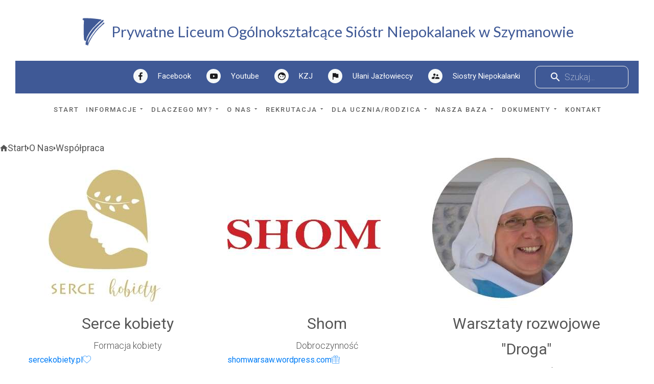

--- FILE ---
content_type: text/css
request_url: https://szymanow.edu.pl/templates/gridbox/css/storage/responsive.css?2025-11-11-19-32-58
body_size: 13159
content:
body:not(.com_gridbox) .body .main-body, .ba-overlay-section-backdrop.horizontal-top .ba-overlay-section.ba-container .ba-row-wrapper.ba-container, .ba-overlay-section-backdrop.horizontal-bottom .ba-overlay-section.ba-container .ba-row-wrapper.ba-container, .ba-container:not(.ba-overlay-section), .intro-post-wrapper > *:not(.intro-post-image-wrapper) {width: 1170px;}
@media (min-width: 1281px) {
.parallax-container {
    background-image: none !important;
    background-attachment: scroll !important;
}

.nav > .deeper.parent .mod-menu__sub,
.nav > .deeper.parent .nav-child,
.menu > .deeper.parent .mod-menu__sub,
.menu > .deeper.parent .nav-child  {
    padding: 10px 0;
    max-height: none !important;
}

.ba-lightbox:not(.ba-container) .ba-section {
    width: calc(100% - 100px) !important;
}

.gridbox.ba-lightbox-open .ba-cookies.notification-bar-top,
.gridbox.ba-lightbox-open .ba-cookies.notification-bar-bottom {
    width: calc(100% - 103px) !important;
}

html[data-structure="left"] .gridbox.ba-lightbox-open .ba-cookies.notification-bar-top,
html[data-structure="left"] .gridbox.ba-lightbox-open .ba-cookies.notification-bar-bottom {
    width: calc(100% - 51px - (calc(52px + var(--structure-width) - var(--iframe-offset)))) !important;
}

html[data-structure="right"] .gridbox.ba-lightbox-open .ba-cookies.notification-bar-top,
html[data-structure="right"] .gridbox.ba-lightbox-open .ba-cookies.notification-bar-bottom {
    width: calc(100% - 51px - (calc(52px + var(--structure-width) - var(--iframe-offset-right) - var(--scroll-width)))) !important;
}

html[data-structure="left"] body.com_gridbox.gridbox .ba-sticky-header {
	left: calc(52px + var(--structure-width) - var(--iframe-offset)) !important;
    width: calc(100% - 51px - (calc(52px + var(--structure-width) - var(--iframe-offset)))) !important;
}

html[data-structure="right"] body.com_gridbox.gridbox .ba-sticky-header {
	left: calc(52px + var(--structure-width) - var(--iframe-offset)) !important;
    width: calc(100% - 51px - (calc(52px + var(--structure-width) - var(--iframe-offset-right)))) !important;
}

.sidebar-menu > .ba-wrapper:not(.ba-sticky-header) > .ba-section > .ba-section-items > .ba-row-wrapper > .row-fluid >.column-wrapper >[class*="ba-col-"]{
    clear: both;
    margin-left: 0;
    width: 100% !important;
    margin-left: 0 !important;
}

.sidebar-menu {
    height: 100vh;
    position: fixed !important;
    left: 0;
    top: 0;
    width: var(--sidebar-menu-width) !important;
}

body:not(.show-hidden-elements) .column-wrapper {
    display: flex;
}

.ba-row .ba-overlay + .ba-edit-item + .ba-grid-column,
.no-gutter-desktop.row-fluid > .column-wrapper > [class*="ba-col-"] {
    margin-left: 0;
}

.header .no-gutter-desktop.row-fluid .column-wrapper > .ba-col-12,
.no-gutter-desktop.row-fluid > .column-wrapper > .ba-col-12 {
    width: 100%;
}

header .no-gutter-desktop.row-fluid .column-wrapper > .ba-col-11,
.no-gutter-desktop.row-fluid > .column-wrapper > .ba-col-11 {
    width: 91.6%;
}

.header .no-gutter-desktop.row-fluid .column-wrapper > .ba-col-10,
.no-gutter-desktop.row-fluid > .column-wrapper> .ba-col-10 {
    width: 83.3%;
}

.header .no-gutter-desktop.row-fluid .column-wrapper > .ba-col-9,
.no-gutter-desktop.row-fluid > .column-wrapper > .ba-col-9 {
    width: 75%;
}

.header .no-gutter-desktop.row-fluid .column-wrapper > .ba-col-8,
.no-gutter-desktop.row-fluid > .column-wrapper > .ba-col-8 {
    width: 66.7%;
}

.header .no-gutter-desktop.row-fluid .column-wrapper > .ba-col-7,
.no-gutter-desktop.row-fluid > .column-wrapper > .ba-col-7 {
    width: 58.3%;
}

.header .no-gutter-desktop.row-fluid .column-wrapper > .ba-col-6,
.no-gutter-desktop.row-fluid > .column-wrapper > .ba-col-6 {
    width: 50%;
}

.header .no-gutter-desktop.row-fluid .column-wrapper > .ba-col-5,
.no-gutter-desktop.row-fluid > .column-wrapper > .ba-col-5 {
    width: 41.6%;
}

.header .no-gutter-desktop.row-fluid .column-wrapper > .ba-col-4,
.no-gutter-desktop.row-fluid > .column-wrapper > .ba-col-4 {
    width: 33.3%;
}

.header .no-gutter-desktop.row-fluid .column-wrapper > .ba-col-3,
.no-gutter-desktop.row-fluid > .column-wrapper > .ba-col-3 {
    width: 25%;
}

.header .no-gutter-desktop.row-fluid .column-wrapper > .ba-col-2,
.no-gutter-desktop.row-fluid > .column-wrapper > .ba-col-2 {
    width: 16.6%;
}

.header .no-gutter-desktop.row-fluid .column-wrapper > .ba-col-1,
.no-gutter-desktop.row-fluid > .column-wrapper > .ba-col-1 {
    width: 8.3%;
}

/*
/*   ba-style.css
*/

body.com_gridbox.gridbox .ba-overlay-section-backdrop > .ba-overlay-section-close,
body.com_gridbox.gridbox .ba-lightbox-backdrop > .ba-lightbox-close {
    left: -51px;
    right: 51px;
}

html[data-structure="right"] body.com_gridbox.gridbox .ba-overlay-section-backdrop > .ba-overlay-section-close,
html[data-structure="right"] body.com_gridbox.gridbox .ba-lightbox-backdrop > .ba-lightbox-close {
    left: calc(52px + var(--structure-width) - var(--iframe-offset)) !important;
    width: calc(100% - var(--body-border-right) - (52px + var(--structure-width) - var(--iframe-offset))) !important;	
    right: auto!important;
}

body.com_gridbox.gridbox.blog-post-editor .ba-overlay-section-backdrop > .ba-overlay-section-close,
body.com_gridbox.gridbox.blog-post-editor .ba-lightbox-backdrop > .ba-lightbox-close {
    right: 0;
    left: 0;
}

body.com_gridbox.gridbox.blog-post-editor .ba-overlay-section-backdrop.horizontal-bottom > .ba-overlay-section,
body.com_gridbox.gridbox.blog-post-editor .ba-overlay-section-backdrop.horizontal-top > .ba-overlay-section {
    width: 100%!important;
}

body.com_gridbox.gridbox .ba-overlay-section-backdrop.horizontal-bottom > .ba-overlay-section,
body.com_gridbox.gridbox .ba-overlay-section-backdrop.horizontal-top > .ba-overlay-section {
    width: calc(100% - 50px) !important;
}

body.com_gridbox.gridbox.lightbox-open,
body.com_gridbox.gridbox.search-open {
    box-sizing: border-box;
}

body.com_gridbox.gridbox .ba-overlay-section-backdrop .ba-overlay-section:not(.ba-container) > .ba-section {
    width: calc(100vw - 107px) !important;
}

body.com_gridbox.gridbox .ba-overlay-section-backdrop > .ba-overlay-section {
    margin-right: 50px !important;
}

body.com_gridbox.gridbox.blog-post-editor .ba-overlay-section-backdrop > .ba-overlay-section {
    margin-right: 0 !important;
}

body.com_gridbox.gridbox .lightbox-top-left .ba-lightbox,
body.com_gridbox.gridbox .lightbox-bottom-left .ba-lightbox {
    margin-left: 50px !important;
}

body.com_gridbox.gridbox .lightbox-top-right .ba-lightbox ,
body.com_gridbox.gridbox .lightbox-bottom-right .ba-lightbox {
    margin-right: 50px !important;
}

body.com_gridbox.gridbox .ba-lightbox-backdrop .ba-lightbox:not(.ba-container) .ba-section {
    width: calc(100% - 200px) !important;
}

body.com_gridbox.gridbox .ba-item-social.ba-social-sidebar {
    left: calc(100% - 51px) !important;
}

body.com_gridbox.gridbox.blog-post-editor .ba-item-social.ba-social-sidebar {
    transform: translateY(-49%) translateX(calc(-100% - 350px));
}

body.com_gridbox.gridbox.lightbox-open .ba-item-social.ba-social-sidebar
body.com_gridbox.gridbox.search-open .ba-item-social.ba-social-sidebar {
    left: calc(100% - 62px) !important;
    opacity: 0;
}

body.com_gridbox.gridbox .ba-item-blog-content .blog-content-backdrop {
    background: rgba(0, 0, 0, 0);
    bottom: 0;
    display: block;
    left: 0;
    position: absolute;
    right: 0;
    top: 40px;
    z-index: 3;
}

body.com_gridbox.gridbox .fixed-header + .body .ba-item-blog-content .blog-content-backdrop {
    top: 0;
}

body.com_gridbox.gridbox .ba-search-result-body.ba-container {
    margin: 0 50px 0 50px !important;
}

body.com_gridbox.gridbox .ba-search-result-modal > i {
    left: calc(100% - 90px) !important;
}

body.com_gridbox.gridbox header.sidebar-menu {
    position: absolute !important; 
    top: 0!important;  
    left: 0!important; 
    z-index: 32!important; 
}

.ba-container header.sidebar-menu.fixed-header,
body.com_gridbox.gridbox header.sidebar-menu.fixed-header { 
    left: 52px!important; 
    position: fixed !important;    
    top: 0 !important;
    width: var(--sidebar-menu-width) !important; 
}

body.com_gridbox.gridbox .sidebar-menu .ba-wrapper:not(.ba-container) .ba-row-wrapper .ba-grid-column-wrapper.ba-col-1:last-child .ba-item .ba-edit-item:hover .ba-buttons-wrapper,
body.com_gridbox.gridbox .sidebar-menu .ba-wrapper:not(.ba-container) .ba-row-wrapper .ba-grid-column-wrapper.ba-col-2:last-child .ba-item .ba-edit-item:hover .ba-buttons-wrapper,
body.com_gridbox.gridbox .sidebar-menu .ba-wrapper:not(.ba-container) .ba-row-wrapper .ba-grid-column-wrapper.ba-col-3:last-child .ba-item .ba-edit-item:hover .ba-buttons-wrapper,
body.com_gridbox.gridbox .sidebar-menu .ba-wrapper:not(.ba-container) .ba-row-wrapper .ba-grid-column-wrapper.ba-col-4:last-child .ba-item .ba-edit-item:hover .ba-buttons-wrapper {
    right: auto !important;
    left: 5px !important;
    padding: 5px 10px 5px 50px !important;
}

body.com_gridbox.gridbox .sidebar-menu ~.footer:before {
    background: #f5f5f5;
    bottom: -40px;
    content: "";
    height: 40px;
    left: calc(var(--sidebar-menu-width)* -1);
    position: absolute;
    width: calc(100vw - 120px);
    z-index: 100;
}

body.com_gridbox.gridbox .sidebar-menu > .ba-wrapper >.ba-section > .ba-edit-item {
    left: calc(50% - 25px);
    right: auto;
    top: -25px;
}

body.com_gridbox.gridbox .gridbox-gallery-modal i {
    left: 75px;
}

body.com_gridbox.gridbox .gridbox-gallery-modal i.ba-icon-close,
body.com_gridbox.gridbox .gridbox-gallery-modal i + i {
    right: 25px;
    left: auto;
}

body.com_gridbox.gridbox .gridbox-gallery-modal.ba-image-modal:before {
    margin: 0 50px;
}

.gridbox .ba-image-modal.gridbox-gallery-modal {
    right: 50px;
}

.gridbox.blog-post-editor:not(.laptop) .ba-image-modal.gridbox-gallery-modal {
    right: 377px;
    top: 65px;
}

.gridbox-gallery-modal-open {
    overflow: visible !important;
    width: 100% !important;
}

body.com_gridbox.gridbox .header:not(.sidebar-menu) .column-wrapper,
body.com_gridbox.gridbox .body .column-wrapper,
body.com_gridbox.gridbox .footer .column-wrapper {
    display: flex;
}

body.com_gridbox.gridbox.ba-opened-menu .body:before, 
body.com_gridbox.gridbox.ba-opened-menu .header:before, .lightbox-open .header.header:before {
    left: auto !important;
    right: 1px;
}

body.com_gridbox.gridbox .ba-hamburger-menu.ba-menu-position-left .main-menu.visible-menu {
    left: 35px!important;
}

body.com_gridbox.gridbox.ba-opened-menu .body:before,
body.com_gridbox.gridbox.ba-opened-menu .header:before,
body.com_gridbox.gridbox.lightbox-open .header.header:before {
    background: #f5f5f5;
    content: "";
    height: 50px !important;
    position: fixed;
    left: calc(100% - 66px);
    top: 0;
    width: 50px !important;
}

body.com_gridbox.gridbox .ba-hamburger-menu.ba-menu-position-left .main-menu.visible-menu,
body.com_gridbox.gridbox .ba-hamburger-menu .main-menu.visible-menu {
    margin-right: 54px;
}

body.com_gridbox.gridbox.lightbox-open .side-navigation-menu {
    right: 97px;
}

body.com_gridbox.gridbox .side-navigation-menu .ba-edit-item {
    right: -25px;
}

body.com_gridbox.gridbox .side-navigation-menu .ba-box-model {
    left: auto;
    right: -25px;
    width: 50px;
}

body.com_gridbox.gridbox .side-navigation-menu {
    right: 80px;
}

body.com_gridbox.gridbox.blog-post-editor .side-navigation-menu {
    right: 430px;
}

body.com_gridbox.gridbox .ba-sticky-header {
    left: 52px !important;
    margin: 0 auto;
    max-width: calc(100% - 103px)!important;
    right: 51px;
}

body.com_gridbox.gridbox.sticky-header-opened.lightbox-open .ba-sticky-header {
    margin-left: 0 ;
}

body.com_gridbox.gridbox .sidebar-menu ~ .footer .ba-sticky-header,
body.com_gridbox.gridbox .sidebar-menu + .body .ba-sticky-header,
body.com_gridbox.gridbox .sidebar-menu .ba-sticky-header {
    max-width: calc(100% - var(--sidebar-menu-width) - 100px)!important
}

.ba-tabs-wrapper.tabs-right > .tab-content,
.ba-tabs-wrapper.tabs-left > .tab-content {
    flex-grow: 1;
    max-width: 75%;
}

/* Blog Post Editor */
body.com_gridbox.gridbox.blog-post-editor:not(.gridbox-apps-editor) .lightbox-top-right .ba-lightbox, 
body.com_gridbox.gridbox.blog-post-editor:not(.gridbox-apps-editor) .lightbox-top-left .ba-lightbox {
    top: 120px !important;
}

body.com_gridbox.gridbox.blog-post-editor:not(.gridbox-apps-editor) .ba-overlay-section-backdrop > .ba-overlay-section-close,
body.com_gridbox.gridbox.blog-post-editor:not(.gridbox-apps-editor) .ba-lightbox-backdrop > .ba-lightbox-close,
body.com_gridbox.gridbox.blog-post-editor:not(.gridbox-apps-editor) .ba-overlay-section-backdrop,
body.com_gridbox.gridbox.blog-post-editor:not(.gridbox-apps-editor) .ba-lightbox-backdrop.lightbox-center {
    top: 65px;
    min-height: auto;
}

body.com_gridbox.gridbox.blog-post-editor .ba-overlay-section-backdrop > .ba-overlay-section-close,
body.com_gridbox.gridbox.blog-post-editor .ba-lightbox-backdrop > .ba-lightbox-close,
body.com_gridbox.gridbox.blog-post-editor .ba-overlay-section-backdrop,
body.com_gridbox.gridbox.blog-post-editor .ba-lightbox-backdrop.lightbox-center {
    left: 50px;
    right: 400px;
}

.gridbox.blog-post-editor:not(.gridbox-apps-editor) .ba-overlay-section-backdrop.vertical-left > .ba-overlay-section >.ba-section,
.gridbox.blog-post-editor:not(.gridbox-apps-editor) .ba-overlay-section-backdrop.vertical-right > .ba-overlay-section > .ba-section {
    min-height: calc(100vh - 65px) !important;
}

body.com_gridbox.gridbox.blog-post-editor.lightbox-open {
    min-height: 100vh;
}

body.com_gridbox.gridbox.blog-post-editor .ba-lightbox-backdrop.ba-cookies.visible-lightbox {
    left: 52px;
}

body.com_gridbox.gridbox.blog-post-editor .lightbox-bottom-right .ba-lightbox,
body.com_gridbox.gridbox.blog-post-editor .lightbox-top-right .ba-lightbox {
    right: 400px;
}

.gridbox.ba-lightbox-open.blog-post-editor .ba-cookies.notification-bar-top,
.gridbox.ba-lightbox-open.blog-post-editor .ba-cookies.notification-bar-bottom {
    width: calc(100% - 450px) !important;
}

body.com_gridbox.gridbox .megamenu-item > .tabs-content-wrapper:not(.ba-container) {
    box-sizing: border-box;
}

body.com_gridbox.gridbox .sidebar-menu .ba-row-wrapper:hover {
    z-index: 45;
}

.ba-date-cell.ba-event-date:hover:after {
    background-color: var(--hover);
}

.event-calendar-events-list > i{
    display: none;
}
}
@media (min-width: 1441px) {
body:not(.show-hidden-elements) .ba-hidden-lg {
    display: none !important;
}

body:not(.show-hidden-elements) .ba-hidden-lg:first-child  + .ba-column-resizer + .ba-grid-column-wrapper {
    margin-left: 0 !important;
}

.com_gridbox.gridbox .ba-item-reading-progress-bar {
    left: 51px;
    right: 51px;
    width: calc(100% - 102px) !important;
}

/*
/* Panel Right
*/

body.com_gridbox.gridbox.gridbox-cp-panel-right .ba-item-scroll-to-top.scroll-btn-right {
    right: 425px;
}

body.com_gridbox.gridbox.gridbox-page-structure-left .ba-item-scroll-to-top.scroll-btn-left {
    left: 365px;
}

body.com_gridbox.gridbox.gridbox-cp-panel-right .side-navigation-menu {
    right: 465px;
}

.com_gridbox.gridbox.gridbox-page-structure-left .ba-item-reading-progress-bar,
.com_gridbox.gridbox.ba-lightbox-open.gridbox-page-structure-left .ba-cookies.notification-bar-top, 
.com_gridbox.gridbox.ba-lightbox-open.gridbox-page-structure-left .ba-cookies.notification-bar-bottom,
body.com_gridbox.gridbox.gridbox-page-structure-left .ba-sticky-header {
    left: 391px !important;
    margin: 0 auto;
    max-width: calc(100% - 442px)!important;
    right: 51px;
    width: 1920px!important;
}

.com_gridbox.gridbox.gridbox-cp-panel-right .ba-item-reading-progress-bar,
.com_gridbox.gridbox.ba-lightbox-open.gridbox-cp-panel-right .ba-cookies.notification-bar-top, 
.com_gridbox.gridbox.ba-lightbox-open.gridbox-cp-panel-right .ba-cookies.notification-bar-bottom,
body.com_gridbox.gridbox.gridbox-cp-panel-right .ba-sticky-header {
    left: 52px !important;
    margin: 0 auto;
    max-width: calc(100% - 493px)!important;
    right: 441px;
    width: 1920px!important;
}

.com_gridbox.gridbox.gridbox-cp-panel-right.gridbox-page-structure-left .ba-item-reading-progress-bar,
.com_gridbox.gridbox.ba-lightbox-open.gridbox-cp-panel-right.gridbox-page-structure-left .ba-cookies.notification-bar-top, 
.com_gridbox.gridbox.ba-lightbox-open.gridbox-cp-panel-right.gridbox-page-structure-left .ba-cookies.notification-bar-bottom,
body.com_gridbox.gridbox.gridbox-cp-panel-right.gridbox-page-structure-left .ba-sticky-header { 
    left: 391px !important;
    margin: 0 auto;
    max-width: calc(100% - 832px)!important;
    right: 441px;
}

body.com_gridbox.gridbox.gridbox-cp-panel-right .lightbox-top-right .ba-lightbox, 
body.com_gridbox.gridbox.gridbox-cp-panel-right .lightbox-bottom-right .ba-lightbox {
    margin-right: 450px !important;
}

body.com_gridbox.gridbox.gridbox-page-structure-left .lightbox-top-left .ba-lightbox, 
body.com_gridbox.gridbox.gridbox-page-structure-left .lightbox-bottom-left .ba-lightbox {
    margin-left: 350px !important;
}

body.com_gridbox.gridbox.gridbox-cp-panel-right .ba-item-social.ba-social-sidebar {
    left: calc(100% - 441px) !important;
}

body.com_gridbox.gridbox.gridbox-page-structure-left .ba-container header.sidebar-menu.fixed-header, 
body.com_gridbox.gridbox.gridbox-page-structure-left header.sidebar-menu.fixed-header {
    left: 391px !important;
    position: fixed !important;
}

body.com_gridbox.gridbox.gridbox-page-structure-left .lightbox-center,
body.com_gridbox.gridbox.gridbox-page-structure-left .lightbox,
body.com_gridbox.gridbox.gridbox-page-structure-left .horizontal-top,
body.com_gridbox.gridbox.gridbox-page-structure-left .horizontal-bottom,
body.com_gridbox.gridbox.gridbox-page-structure-left .ba-overlay-section-backdrop.vertical-left {
    left: 300px!important;
}

body.com_gridbox.gridbox.gridbox-cp-panel-right .lightbox-center,
body.com_gridbox.gridbox.gridbox-cp-panel-right .lightbox,
body.com_gridbox.gridbox.gridbox-cp-panel-right .horizontal-top,
body.com_gridbox.gridbox.gridbox-cp-panel-right .horizontal-bottom,
body.com_gridbox.gridbox.gridbox-cp-panel-right .ba-overlay-section-backdrop.vertical-right {
    right: 343px!important;
}

body.com_gridbox.gridbox.gridbox-cp-panel-right .ba-store-cart-backdrop[data-layout="sidebar"] .ba-store-cart.ba-container:not(.ba-overlay-section) {
    right: 400px!important; 
}

.ba-social-sidebar .ba-social-lg, 
.ba-social-sidebar .ba-social-md, 
.ba-social-sidebar .ba-social-sm {
    align-items: end;
    display: flex;
    flex-direction: column;
}

body.com_gridbox.gridbox.gridbox-cp-panel-right .ba-store-wishlist-backdrop, 
body.com_gridbox.gridbox.gridbox-cp-panel-right .ba-store-cart-backdrop[data-layout="lightbox"] {
    right: 343px!important;
}

body.com_gridbox.gridbox.gridbox-page-structure-left .ba-store-wishlist-backdrop, 
body.com_gridbox.gridbox.gridbox-page-structure-left .ba-store-cart-backdrop[data-layout="lightbox"]{
    left: 300px!important;	
}
}
@media (min-width: 1025px) {
.main-menu > .ba-item {
    margin: 0 !important;
    visibility: hidden !important;
    height: 0;
    overflow: hidden;
    min-height: 0;
    padding: 0;
}
}
@media (max-width: 1024px) {
/*
/* Menu
*/

.open-menu i {
    color: inherit;
    font-size: inherit;
    padding: 15px;
}

.ba-opened-menu .row-with-menu {
    z-index: auto !important;
}

.ba-opened-menu .ba-section > .ba-overlay {
    z-index: 0;
}

.ba-opened-menu .ba-item-scroll-to-top {
    z-index: 9 !important;
}

.row-with-menu .ba-row {
    position: initial;
}

.ba-hamburger-menu .mod-menu__sub > .deeper:before,
.ba-hamburger-menu .nav-child > .deeper:before {
    display: none;
}

.ba-hamburger-menu > .open-menu {
    background: transparent;
    border: none;
    display: block;
    font-size: 30px;
}

.ba-hamburger-menu > .main-menu >.close-menu {
    box-sizing: border-box;
    display: block;
    left: 0;
    padding: 15px;
    position: absolute;
    text-decoration: none;
    top: 0;
    width: 100%;
    z-index: 1;
}

.gridbox .ba-hamburger-menu > .main-menu > .add-new-item{
    display: block;
}

.main-menu.visible-menu.menu-sortable-started * {
    cursor: move!important;
}

.main-menu.visible-menu.menu-sortable-started .ba-item.sortable-helper {
    pointer-events: none!important;
}

.add-new-item {
    text-align: center;
}

.add-new-item > span {
    padding: 10px 10px 25px;
    display: block;
}

@-moz-document url-prefix() {
    .add-new-item > span {
        padding: 10px 10px 50px;
        display: block;
    }
}

.ba-hamburger-menu .mod-menu__sub .deeper:hover .mod-menu__sub,
.ba-hamburger-menu .nav .deeper.parent .mod-menu__sub,
.ba-hamburger-menu .nav-child .deeper:hover .nav-child,
.ba-hamburger-menu .nav .deeper.parent .nav-child {
    position: static !important;
    margin-left: 0 !important;
}

.ba-hamburger-menu >.main-menu {
    box-shadow: var(--shadow-horizontal) var(--shadow-vertical) var(--shadow-blur) var(--shadow-spread) var(--shadow-color);
    box-sizing: border-box;
    height:100%;
    overflow-x: hidden;
    overflow-y: scroll;
    padding: 75px 30px 30px 30px;
    position: fixed;
    right: -100vw;
    top: 0;
    transition: right .5s ease, box-shadow .5s ease;
    width: 360px;
    max-width: 100vw;
    z-index: 1500;
}

.ba-hamburger-menu >.main-menu:not(.visible-menu) {
    box-shadow: 0 0 0 0 transparent!important;
}

@keyframes ba-visible-menu-backdrop {
    from { opacity: 0;}
}

.ba-visible-menu-backdrop.ba-menu-backdrop {
    animation: ba-visible-menu-backdrop 0.3s;
    display: block;
    z-index: 20;
}

@keyframes ba-menu-backdrop-out {
    to {opacity: 0;}
}

.ba-menu-backdrop.ba-menu-backdrop-out {
    animation: ba-menu-backdrop-out 0.3s;
    display: block;
    z-index: 20;
}

.ba-hamburger-menu >.nav .deeper.parent ul.mod-menu__sub,
.ba-hamburger-menu >.nav .deeper.parent ul.nav-child {
    background: transparent;
    box-sizing: border-box;
    display: block;
    padding: 0 0 0 20px !important;
}

.ba-hamburger-menu >.main-menu .mod-menu li,
.ba-hamburger-menu >.main-menu .nav li,
.ba-hamburger-menu >.main-menu .nav.menu li {
    float: none;
}

.ba-hamburger-menu > .main-menu .nav li.deeper .mod-menu__sub,
.ba-hamburger-menu .mod-menu__sub,
.ba-hamburger-menu > .main-menu .nav li.deeper .nav-child,
.ba-hamburger-menu .nav-child {
    display: block;
    transform: none !important;
}

.megamenu-item > a:after,
.megamenu-item > span:after,
.deeper.parent > span:after,
.deeper.parent > a:after {
    padding: 5px;
    content: '';
    margin-left: 0.6em;
}

.row-with-megamenu .ba-item-main-menu .mod-menu__sub,
.row-with-megamenu .ba-item-main-menu .nav-child {
    display: block !important;
}

.row-with-megamenu .ba-item-main-menu .megamenu-item .mod-menu__sub,
.row-with-megamenu .ba-item-main-menu .megamenu-item .nav-child {
    display: none !important;
}


.ba-hamburger-menu.ba-collapse-submenu .deeper.parent:not(.visible-nav-child) > ul.mod-menu__sub,
.ba-hamburger-menu.ba-collapse-submenu .deeper.parent:not(.visible-nav-child) > ul.nav-child {
    padding-top: 0 !important;
    box-sizing: border-box;
    padding-bottom: 0 !important;
}

.ba-hamburger-menu.ba-collapse-submenu .deeper.parent > ul.mod-menu__sub,
.ba-hamburger-menu.ba-collapse-submenu .deeper.parent > .tabs-content-wrapper,
.ba-hamburger-menu.ba-collapse-submenu .deeper.parent > ul.nav-child {
    max-height: 0 ;
    overflow: hidden;
}

@keyframes visible-nav-child {
    0% {max-height: 0; overflow: hidden;opacity: 0;}
    99%{max-height: 400vh; overflow: visible; opacity: 1;}
    100%{max-height: 400vh; overflow: visible; opacity: 1;}
}

.ba-hamburger-menu.ba-collapse-submenu .deeper.parent.visible-nav-child > ul.mod-menu__sub,
.ba-hamburger-menu.ba-collapse-submenu .deeper.parent.visible-nav-child > .tabs-content-wrapper,
.ba-hamburger-menu.ba-collapse-submenu .deeper.parent.visible-nav-child > ul.nav-child {
    animation: visible-nav-child .5s linear both!important;
    box-sizing: border-box;
    overflow: visible;
}

@keyframes hidden-nav-child {
    to {max-height: 0vh ; overflow: hidden; opacity: 0;}
}

.ba-hamburger-menu.ba-collapse-submenu .deeper.parent.hidden-nav-child > ul.mod-menu__sub,
.ba-hamburger-menu.ba-collapse-submenu .deeper.parent.hidden-nav-child > .tabs-content-wrapper,
.ba-hamburger-menu.ba-collapse-submenu .deeper.parent.hidden-nav-child > ul.nav-child {
    animation: hidden-nav-child .3s linear both !important;
    overflow: hidden;
    max-height: 0!important;
    transition: .3s;
}

.ba-hamburger-menu .mod-menu__sub > li.deeper > span:before,
.ba-hamburger-menu .mod-menu__sub > li.deeper > a:before,
.ba-menu-wrapper:not(.ba-collapse-submenu) li.deeper > span i.ba-icon-caret-right,
.ba-menu-wrapper:not(.ba-collapse-submenu) li.deeper > a i.ba-icon-caret-right,
.ba-hamburger-menu .nav-child > li.deeper > span:before,
.ba-hamburger-menu .nav-child > li.deeper > a:before {
    display: none !important;
}

.ba-menu-wrapper:not(.ba-collapse-submenu).collapsible-vertical-submenu.vertical-menu .deeper.parent.hidden-nav-child > ul.mod-menu__sub,
.ba-menu-wrapper:not(.ba-collapse-submenu).collapsible-vertical-submenu.vertical-menu .deeper.parent.hidden-nav-child > .tabs-content-wrapper,
.ba-menu-wrapper:not(.ba-collapse-submenu).collapsible-vertical-submenu.vertical-menu .deeper.parent.hidden-nav-child > ul.nav-child {
    animation: none !important;
    max-height: none !important;
}

.ba-hamburger-menu.ba-collapse-submenu li.deeper > span i:not(.ba-menu-item-icon),
.ba-hamburger-menu.ba-collapse-submenu li.deeper > a i:not(.ba-menu-item-icon) {
    align-items: center;
    background: transparent;
    box-sizing: border-box;
    color: inherit;
    display: flex !important;
    font-size: 24px;
    height: 100%;
    padding: 0 17px;
    position: absolute;
    right: 0;
    top: 0;
    z-index: 10;
}

.ba-hamburger-menu.ba-collapse-submenu li.deeper > span,
.ba-hamburger-menu.ba-collapse-submenu li.deeper > a {
    box-sizing: border-box;
    padding-right: 50px !important;
    width: 100%;
}

.ba-hamburger-menu.ba-collapse-submenu .deeper.parent > span i:before,
.ba-hamburger-menu.ba-collapse-submenu .deeper.parent > a i:before {
    display: inline-flex !important;
    transform: rotate(0) !important;
    transition: all .15s linear;
}

.ba-hamburger-menu.ba-collapse-submenu .deeper.parent.visible-nav-child > span i:not(.ba-menu-item-icon):before,
.ba-hamburger-menu.ba-collapse-submenu .deeper.parent.visible-nav-child > a i:not(.ba-menu-item-icon):before {
    transform: rotate(90deg) !important;
}

.ba-hamburger-menu > .main-menu .mod-menu li,
.ba-hamburger-menu > .main-menu .mod-menu > li.active,
.ba-hamburger-menu > .main-menu .mod-menu > li:hover,
.ba-hamburger-menu .mod-menu__sub .deeper:hover .mod-menu__sub,
.ba-hamburger-menu .nav .deeper.parent .mod-menu__sub,
.ba-hamburger-menu > .main-menu .nav li,
.ba-hamburger-menu > .main-menu .nav > li.active,
.ba-hamburger-menu > .main-menu .nav > li:hover,
.ba-hamburger-menu > .main-menu .nav.menu li,
.ba-hamburger-menu > .main-menu .nav.menu > li.active,
.ba-hamburger-menu > .main-menu .nav.menu > li:hover,
.ba-hamburger-menu .nav-child .deeper:hover .nav-child,
.ba-hamburger-menu .nav .deeper.parent .nav-child {
    background: transparent !important;
    border-radius: 0px!important;
    border: none !important;
    box-shadow: none!important;
    width: 100%!important;
    margin-right: 0 !important;
}

.ba-hamburger-menu .nav > .deeper.parent > .mod-menu__sub,
.ba-hamburger-menu .nav > .deeper.parent > .nav-child {
    margin-top: 0;
}

.ba-opened-menu.lightbox-open .ba-hamburger-menu > .main-menu.visible-menu {
    right: auto !important;
    left: 100%;
    transform: translateX(-100%);
}

.ba-hamburger-menu > .main-menu .close-menu i {
    color: inherit;
    cursor: pointer;
    font-size: inherit;
}

.row-with-megamenu .ba-item-main-menu .ba-menu-wrapper:not(.ba-collapse-submenu) .deeper.parent:not(.megamenu-item) .mod-menu__sub,
.row-with-megamenu .ba-item-main-menu .ba-menu-wrapper:not(.ba-collapse-submenu) .deeper.parent:not(.megamenu-item) .nav-child {
    display: block !important;
}

/* Menu Position Left */
.ba-hamburger-menu.ba-menu-position-left >.main-menu {
    direction: rtl;
    right: auto;
    left: -500px;
    transition: left .5s ease;
}

.row-with-megamenu .ba-hamburger-menu.ba-menu-position-left >.main-menu,
.ba-hamburger-menu.ba-menu-position-left >.main-menu.visible-menu {
    left: -17px !important;
    right: auto !important;
    transform: none !important;
}

.row-with-megamenu .ba-hamburger-menu.ba-menu-position-left >.main-menu *,
.ba-hamburger-menu.ba-menu-position-left >.main-menu *{
    direction: ltr;
}

/* Menu Position Center */
.ba-hamburger-menu.ba-menu-position-center >.main-menu {
    box-sizing: border-box;
    left: 100vw;
    min-height: 100vh;
    opacity: 0;
    right: auto;
    transition: opacity .3s ease, visibility .1s .4s ;
    visibility: hidden;
    width: 100vw !important;
}

.row-with-megamenu .ba-hamburger-menu.ba-menu-position-center >.main-menu,
.ba-hamburger-menu.ba-menu-position-center >.main-menu.visible-menu {
    left: 0;
    opacity: 1;
    visibility: visible;
    transition: opacity .3s ease;
}

.ba-hamburger-menu >.main-menu .ba-overlay{
    pointer-events: none;
}

a,
.nav > .deeper.parent > .mod-menu__sub li a,
.ba-hamburger-menu > .main-menu >.close-menu,
.nav > .deeper.parent > .nav-child li a {
    -webkit-tap-highlight-color: transparent;
}

.gridbox .column-with-menu > .ba-grid-column-wrapper {
    z-index: inherit;
}

/* Sidebar menu */
.ba-item-one-page-menu.side-navigation-menu {
    position: static;
    right: auto;
    transform: none;
    width: 100%;
}

.ba-item-one-page-menu.side-navigation-menu li:not(.active) a {
    margin: 0;
}

.side-navigation-menu li a {
    left: 0 !important;
}

.ba-item-one-page-menu.side-navigation-menu li a:after,
.ba-item-one-page-menu.side-navigation-menu li a:before {
    display: none;
}

.ba-item-one-page-menu.side-navigation-menu li a {
    text-align: inherit !important;
}

.vertical-menu .main-menu .nav > li.deeper.parent > .nav-child,
.vertical-menu .main-menu .nav > li.deeper.parent > .mod-menu__sub,
.vertical-menu .main-menu .mod-menu > li.deeper.parent > .mod-menu__sub,
.vertical-menu .main-menu .mod-menu > li.deeper.parent > .nav-child,
.vertical-menu .main-menu .nav.menu > li.deeper.parent > .mod-menu__sub,
.vertical-menu .megamenu-item > .tabs-content-wrapper.ba-container,
.vertical-menu .main-menu .nav.menu > li.deeper.parent > .nav-child {
    margin-left: 0 !important;
}

/*
/* Megamenu
*/

.ba-hamburger-menu > .main-menu .megamenu-item >.tabs-content-wrapper {
    display: block !important;
    margin: 0 !important;
    position: static !important;
    transform: none !important;
}

.ba-hamburger-menu > .main-menu .megamenu-item >.tabs-content-wrapper .ba-section,
.ba-hamburger-menu > .main-menu .megamenu-item >.tabs-content-wrapper {
    width: 100% !important;
    box-shadow: none !important;
}

.ba-hamburger-menu > .main-menu .megamenu-item {
    display: flex !important;
    flex-direction: column;
    overflow: visible !important;
}

.ba-hamburger-menu .megamenu-item > .tabs-content-wrapper:not(.ba-container),
.ba-hamburger-menu .megamenu-item > .tabs-content-wrapper {
    border: none !important;
    padding: 0 !important;
}

.ba-hamburger-menu .megamenu-item .ba-item .ba-edit-item{
    z-index: 50;
}

/*
/* ba-style
*/

body.com_gridbox.gridbox .ba-opened-menu .ba-add-section {
    opacity: 0 !important;
    z-index: 9 !important;
}

body.com_gridbox.gridbox.ba-opened-menu .ba-section-items {
    z-index: auto;
}

body.com_gridbox.gridbox.ba-opened-menu .main-menu.menu-sortable-started > div:not(.sortable-helper) > .ba-edit-item,
body.com_gridbox.gridbox.ba-opened-menu .ba-row .ba-column-resizer,
body.com_gridbox.gridbox.ba-opened-menu div:not(.visible-menu) > div > .ba-edit-item {
    display: none !important;
}


body.com_gridbox.gridbox.ba-opened-menu div:not(.visible-menu) > .ba-overlay-section div:hover > .ba-edit-item,
body.com_gridbox.gridbox.ba-opened-menu div:not(.visible-menu)  div.ba-item:hover > .ba-edit-item {
    display: flex !important;
}

body.com_gridbox.gridbox.ba-opened-menu.lightbox-open .ba-edit-item {
    display: block !important;
}

body.com_gridbox.gridbox.ba-opened-menu .nav div:hover > .ba-edit-item,
body.com_gridbox.gridbox.ba-opened-menu .menu div:hover > .ba-edit-item  {
    display: block !important;
    visibility: visible;
    opacity: 1;
}

body.com_gridbox.gridbox.ba-opened-menu:not(.lightbox-open) .active-item:not(.sortable-helper) > div > .ba-overlay {
    box-shadow: 0px 0px 0px 1px rgba(255,255,255,0)!important;
    outline-color: transparent!important;
    transition: none!important;
}

.ba-opened-menu .body:before,
.ba-opened-menu .header:before {
    z-index: 99999;
}

.gridbox .ba-item-one-page-menu .ba-hamburger-menu ~ .ba-edit-item .ba-buttons-wrapper .ba-edit-wrapper:first-child,
.gridbox .ba-item-main-menu .ba-hamburger-menu ~ .ba-edit-item .ba-buttons-wrapper .ba-edit-wrapper:first-child {
    display: inline-block !important;
}

/* Fields Filter */
.ba-item .open-responsive-filters {
    background: var(--primary);
    border-radius: 3px;
    color: #fff !important;
    cursor: pointer;
    display: block;
    font-weight: bold !important;
    letter-spacing: 0px !important;
    line-height: initial !important;
    order: 100;
    padding: 15px 40px;
    text-align: center;
    margin-bottom: 25px;
    transition: all .3s;
}

.ba-item .open-responsive-filters i {
    font-size: 24px;
    margin-right: 10px;
}

.ba-item-fields-filter .ba-fields-filter-wrapper {
    height: 0;
    overflow: var(--responsive-filters-overflow);
    transition: height .5s;
}

.ba-fields-filter-wrapper.visible-responsive-filters {
    height: var(--responsive-filters-height);
}

.ba-item-fields-filter .ba-fields-filter-wrapper.horizontal-filter-bar {
    flex-wrap: inherit;
}

.ba-item-fields-filter .ba-field-filter-range-wrapper .price-range-handle {
    border-radius: 15px;
    height: 30px;
    margin-top: -15px;
    width: 30px;
}

.ba-item-fields-filter .ba-field-filter-range-wrapper .price-range-handle:before {
    border-radius: 15px;
    height: 30px;
    width: 30px;
}

.ba-item-fields-filter .ba-field-filter-input-wrapper {
    margin-top: 25px;
}

.ba-item-fields-filter .ba-field-filter-range-wrapper .price-range-handle + .price-range-handle {
    margin-left: -30px;
}

.visible-horizontal-filters-value .ba-field-filter-value-wrapper {
    padding: 35px 20px;
}

.ba-items-filter-wrapper {
    --responsive-filters-overflow: hidden;
}

.horizontal-filter-bar .ba-selected-filter-values-wrapper {
    flex-direction: column;
}

.ba-items-filter-search-button,
.ba-selected-filter-values-footer {
    box-sizing: border-box;
    line-height: 24px !important;
    text-align: center;
    width: 100%;
}

.ba-item-fields-filter .ba-fields-filter-wrapper.horizontal-filter-bar {
    flex-direction: column;
}


.ba-item-fields-filter .ba-fields-filter-wrapper.horizontal-filter-bar .ba-field-filter {
    margin-right: 0;
    margin-bottom: 20px !important;
}

.ba-item-fields-filter .ba-fields-filter-wrapper.horizontal-filter-bar .ba-field-filter-value-wrapper {
    left: 50%;
    transform: translateX(-50%);
}

.gridbox .ba-hamburger-menu > .main-menu > .add-new-item > span .ba-tooltip {
    bottom: auto !important;
    top: -50px;
}

.gridbox .ba-hamburger-menu > .main-menu > .add-new-item > span .ba-tooltip:before {
    border-top: 5px solid #2c2c2c;
    top: auto;
    bottom: -9px;
    border-bottom-color: transparent;
}

.main-menu .integration-wrapper > .ba-edit-item {
    opacity: 1;
    pointer-events: all;
}

.main-menu.visible-menu .ba-item-search.ba-item > .ba-edit-item:hover,
.main-menu.visible-menu .ba-item-overlay-section.ba-item > .ba-edit-item:hover,
.sidebar-menu .ba-wrapper:not(.ba-sticky-header) .ba-item > .ba-edit-item {
    right: calc(50% - 25px);
    left: auto;
}

.row-with-menu .ba-overlay {
    pointer-events: none;
}
}
@media (max-width: 1440px) {
body.com_gridbox.gridbox.ba-opened-menu .body:before,
body.com_gridbox.gridbox.ba-opened-menu .header:before,
body.com_gridbox.gridbox.lightbox-open .header.header:before,
body.com_gridbox.gridbox .ba-edit-blog-post{
    display: none !important;
}

body.com_gridbox.gridbox:before {
    border: none;
}

body.com_gridbox.gridbox .ba-section > .ba-edit-item {
    right: 0;
}

[dir="rtl"] body.com_gridbox.gridbox .ba-section > .ba-edit-item  {
    left: 0px;
    right: auto !important;
}

body.com_gridbox.gridbox .ba-overlay-section-backdrop > .ba-overlay-section-close,
body.com_gridbox.gridbox .ba-lightbox-backdrop.visible-lightbox  > .ba-lightbox-close {
    left: 0;
    right: 0;
}

body.com_gridbox.gridbox .ba-overlay-section-backdrop > .ba-overlay-section-close,
body.com_gridbox.gridbox .ba-lightbox-backdrop.visible-lightbox  > .ba-lightbox-close {
    right: 0px !important;
    top: 0;
}

body.com_gridbox.gridbox.blog-post-editor .ba-overlay-section-backdrop > .ba-overlay-section-close,
body.com_gridbox.gridbox.blog-post-editor .ba-lightbox-backdrop > .ba-lightbox-close,
body.com_gridbox.gridbox.blog-post-editor .ba-overlay-section-backdrop,
body.com_gridbox.gridbox.blog-post-editor .ba-lightbox-backdrop.lightbox-center {
    right: 50px;
}

body.com_gridbox.gridbox:not(.blog-editor) .ba-overlay-section-backdrop {
    padding: 0 !important;
}

body.com_gridbox.gridbox .ba-overlay-section-backdrop.visible-section .ba-overlay-section:not(.ba-container)>.ba-section {
    width: calc(100vw - 6px) !important;
}

body .ba-overlay-section-backdrop .ba-overlay-section:not(.ba-container) > .ba-section {
    width: 100vw !important;
}

.gridbox.ba-lightbox-open .ba-cookies.notification-bar-top,
.gridbox.ba-lightbox-open .ba-cookies.notification-bar-bottom,
body.com_gridbox.gridbox .ba-overlay-section-backdrop.horizontal-bottom > .ba-overlay-section,
body.com_gridbox.gridbox .ba-overlay-section-backdrop.horizontal-top > .ba-overlay-section {
    width: 100% !important;
}

html[data-structure="left"] .gridbox.ba-lightbox-open .ba-cookies.notification-bar-top,
html[data-structure="left"] .gridbox.ba-lightbox-open .ba-cookies.notification-bar-bottom {
    width: calc(100% - (calc(52px + var(--structure-width) - var(--iframe-offset)))) !important;
}

html[data-structure="right"] .gridbox.ba-lightbox-open .ba-cookies.notification-bar-top,
html[data-structure="right"] .gridbox.ba-lightbox-open .ba-cookies.notification-bar-bottom {
    width: calc(100% - (calc( var(--structure-width) - var(--iframe-offset-right) - var(--scroll-width)))) !important;
}

html[data-structure="left"] body.com_gridbox.gridbox .ba-sticky-header {
    left: calc(52px + var(--structure-width) - var(--iframe-offset)) !important;
    width: calc(100% - (calc(52px + var(--structure-width) - var(--iframe-offset)))) !important;
}

html[data-structure="right"] body.com_gridbox.gridbox .ba-sticky-header {
    left: calc(52px + var(--structure-width) - var(--iframe-offset)) !important;
    width: calc(100% - (calc(52px + var(--structure-width) - var(--iframe-offset-right)))) !important;
}

body.com_gridbox.gridbox .lightbox-top-right .ba-lightbox,
body.com_gridbox.gridbox .lightbox-bottom-right .ba-lightbox,
body.com_gridbox.gridbox .ba-overlay-section-backdrop > .ba-overlay-section {
    margin-right: 0 !important;
}

body.com_gridbox.gridbox .lightbox-top-left .ba-lightbox,
body.com_gridbox.gridbox .lightbox-bottom-left .ba-lightbox {
    margin-left: 0 !important;
}

.gridbox .ba-image-modal.gridbox-gallery-modal {
    right: 0px;
}

body.com_gridbox.gridbox .gridbox-gallery-modal i {
    left: 0;
}

body.com_gridbox.gridbox .gridbox-gallery-modal i.ba-icon-close,
body.com_gridbox.gridbox .gridbox-gallery-modal i + i{
    left: auto;
    right: 0;
}

body.com_gridbox.gridbox .ba-item-scroll-to-top {
    margin: 0;
}

body.com_gridbox.gridbox .sidebar-menu + .body .ba-sticky-header,
body.com_gridbox.gridbox .sidebar-menu ~ .footer .ba-sticky-header,
body.com_gridbox.gridbox .sidebar-menu .ba-sticky-header,
body.com_gridbox.gridbox .ba-sticky-header {
    left: 0px !important;
    max-width: 100% !important;
    right: 0px;
}

body.com_gridbox.gridbox .ba-item-social.ba-social-sidebar {
    left: 100% !important;
}

body.com_gridbox.gridbox.blog-post-editor .side-navigation-menu{
    right: 30px;
}

body.com_gridbox.gridbox.blog-post-editor .ba-item-social.ba-social-sidebar {
    transform: translateY(-49%) translateX(-100%);
}

body.com_gridbox.gridbox.blog-post-editor .ba-overlay-section-backdrop > .ba-overlay-section-close,
body.com_gridbox.gridbox.blog-post-editor .ba-lightbox-backdrop > .ba-lightbox-close,
body.com_gridbox.gridbox.blog-post-editor .ba-overlay-section-backdrop,
body.com_gridbox.gridbox.blog-post-editor .ba-lightbox-backdrop.lightbox-center {
    top: 0;
    left: 0;
    right: 0 !important;
}

.gridbox.blog-post-editor .ba-overlay-section-backdrop.vertical-left > .ba-overlay-section >.ba-section,
.gridbox.blog-post-editor .ba-overlay-section-backdrop.vertical-right > .ba-overlay-section > .ba-section {
    min-height: 100vh!important;
}

body.com_gridbox.gridbox.blog-post-editor .lightbox-bottom-right .ba-lightbox,
body.com_gridbox.gridbox.blog-post-editor .lightbox-top-right .ba-lightbox {
    right: 50px;
}

body.com_gridbox.gridbox.blog-post-editor .lightbox-top-left .ba-lightbox,
body.com_gridbox.gridbox.blog-post-editor .lightbox-bottom-left .ba-lightbox {
    left: 50px
}

body.com_gridbox.gridbox.blog-post-editor .lightbox-top-right .ba-lightbox,
body.com_gridbox.gridbox.blog-post-editor .lightbox-top-left .ba-lightbox {
    top: 50px !important;
}

body.com_gridbox.gridbox.blog-post-editor .ba-lightbox-backdrop.ba-cookies.visible-lightbox {
    left: 0;
    width: 100% !important;
}

.ba-container header.sidebar-menu.fixed-header,
body.com_gridbox.gridbox header.sidebar-menu.fixed-header {
    left:  0!important;
}

.com_gridbox.gridbox.ba-system-editing .sidebar-menu + .body .ba-item-preloader {
    margin-left: calc(0px - var(--sidebar-menu-width));
    width: calc(100% + var(--sidebar-menu-width)) !important;
}

.ba-laptop-sticky-column-enabled {
    display: block !important;
}

.ba-laptop-sticky-column-enabled > .ba-grid-column {
    position: sticky;
}

.ba-laptop-sticky-column-disabled {
    display: flex !important;
}

.ba-laptop-sticky-column-disabled > .ba-grid-column {
    position: relative;
    top: 0 !important;
}

.ba-laptop-sticky-row-enabled {
    position:sticky;
    top: var(--row-sticky-offset);
    z-index:15;
}

.ba-laptop-sticky-row-disabled {
    position: relative;
    top: 0;
}

.ba-laptop-sticky-section-enabled.ba-wrapper{
    position:sticky;
    top: var(--section-sticky-offset);
    z-index:15;
}

.ba-laptop-sticky-section-disabled.ba-wrapper{
    position: relative;
    top: 0;
}

/* Column Vertical Direction Laptop */

.column-wrapper .ba-grid-column-wrapper .ba-grid-column:not(.column-horizontal-direction).column-horizontal-align-left-lp {
    align-items: start;
    align-content: start;
}

.column-wrapper .ba-grid-column-wrapper .ba-grid-column:not(.column-horizontal-direction).column-horizontal-align-center-lp {
    align-items: center;
    align-content: center;
}

.column-wrapper .ba-grid-column-wrapper .ba-grid-column:not(.column-horizontal-direction).column-horizontal-align-right-lp {
    align-items: end;
    align-content: end;
}

.column-wrapper .ba-grid-column-wrapper > .ba-grid-column:not(.column-horizontal-direction).column-content-align-top-lp {
    justify-content: start !important;
}

.column-wrapper .ba-grid-column-wrapper .ba-grid-column:not(.column-horizontal-direction).column-content-align-middle-lp {
    justify-content: center !important;
}

.column-wrapper .ba-grid-column-wrapper .ba-grid-column:not(.column-horizontal-direction).column-content-align-bottom-lp {
    justify-content: end !important;
}

/* Column Horizontal Direction Laptop*/

.column-wrapper .ba-grid-column-wrapper .ba-grid-column.column-horizontal-direction.column-content-align-top-lp {
    align-content: start;
    align-items: start;
}

.column-wrapper .ba-grid-column-wrapper .ba-grid-column.column-horizontal-direction.column-content-align-middle-lp {
    align-content: center;
    align-items: center;
}

.column-wrapper .ba-grid-column-wrapper .ba-grid-column.column-horizontal-direction.column-content-align-bottom-lp {
    align-content: end;
    align-items: end;
}

.column-wrapper .ba-grid-column-wrapper .ba-grid-column.column-horizontal-direction.column-horizontal-align-left-lp {
    justify-content: start !important;
}

.column-wrapper .ba-grid-column-wrapper .ba-grid-column.column-horizontal-direction.column-horizontal-align-center-lp {
    justify-content: center !important;
}

.column-wrapper .ba-grid-column-wrapper .ba-grid-column.column-horizontal-direction.column-horizontal-align-right-lp {
    justify-content: end !important;
}}
@media (max-width: 1280px) {
.body .module-position > [class*="ba-col"],

.footer .module-position >[class*="ba-col"],

.module-position > [class*="ba-col"] {

    margin-left: 0;

    width: 100%;

}



[class*="ba-col-"] {

    margin-left: 0;

}



.ba-edit-blog-post,
.ba-item-blog-content:hover > .ba-edit-item{
    display: none;
}



.ba-item-image .ba-image-wrapper img {

    width: 100% ;

}



/* Plugin Tabs */

.ba-item .ba-tabs-wrapper.tabs-left,

.ba-item .ba-tabs-wrapper.tabs-right {

    flex-direction: column

}



.ba-item .ba-tabs-wrapper.tabs-right > .nav-tabsli a:before {

    left: -1px;

    right: auto;

}



.ba-item .ba-tabs-wrapper.tabs-right > .nav-tabs,

.ba-item .ba-tabs-wrapper.tabs-left > .nav-tabs {

    flex-direction: row;

    width: 100%;

}



.ba-item .ba-tabs-wrapper .nav-tabs {

    display: flex !important;

    flex-wrap: nowrap;

    white-space: nowrap;

    max-width: 100%;

    overflow-x: auto;

}



.ba-tabs-wrapper .nav-tabs::-webkit-scrollbar {

    width: 6px;

}



.ba-tabs-wrapper .nav-tabs::-webkit-scrollbar-track {

    background-color: transparent;

}



.ba-tabs-wrapper .nav-tabs::-webkit-scrollbar-thumb {

    background: transparent;

    border-radius: 6px;

}



.ba-tabs-wrapper .nav-tabs:not(#blog-post-editor-fields-options) {

    scrollbar-width: thin;

    scrollbar-color: transparent transparent;

}



.ba-tabs-wrapper.tabs-right > .nav-tabs:before,

.ba-tabs-wrapper.tabs-left > .nav-tabs:before {

    display: none;

}



.ba-tabs-wrapper.tabs-left > .nav-tabs li,

.ba-tabs-wrapper.tabs-right > .nav-tabs li,

.ba-tabs-wrapper.tabs-right > .nav-tabs li a,

.ba-tabs-wrapper.tabs-left > .nav-tabs li a {

    border-width: 0;

    border-right-width: 0 !important;

    border-bottom-width: 1px;

    border-color: inherit;

}



.ba-tabs-wrapper.tabs-right > .nav-tabs li.active a:before,

.ba-tabs-wrapper.tabs-left > .nav-tabs li.active a:before {

    height: 4px;

    top: auto;

    width: 100%;

}



/* Sidebar Menu */

.sidebar-menu ~ .footer .ba-wrapper.ba-sticky-header,

.sidebar-menu + .body .ba-wrapper.ba-sticky-header,

.sidebar-menu .ba-wrapper.ba-sticky-header,

.sidebar-menu + .body ~ .footer,

.sidebar-menu + .body {

    width: 100% !important;

}



.header.sidebar-menu > .ba-wrapper:not(.ba-sticky-header) > .ba-section,

.header.sidebar-menu .ba-section.row-fluid {

    min-height: auto !important;

}



.ba-item.sortable-placeholder,

.sortable-placeholder {

    margin: 0 auto !important;

}



.header.sidebar-menu ~ .footer .ba-wrapper.ba-sticky-header,

.header.sidebar-menu + .body .ba-wrapper.ba-sticky-header,

.header.sidebar-menu .ba-wrapper.ba-sticky-header,

.header.sidebar-menu + .body ~ .footer,

.header.sidebar-menu + .body {

    margin: 0 !important;

}



/* Plugin Slideshow */

.ba-item-slideshow .ba-slideshow-caption {

    padding: 20px !important;

}



/* Plugin Lightbox */

.ba-overlay-section-backdrop .ba-section,

.ba-lightbox .ba-section,

.ba-lightbox {

    box-sizing: border-box;

    max-width: 100%;

}



.ba-overlay-section-backdrop.lightbox .ba-overlay-section,

.ba-overlay-section-backdrop.vertical-left > .ba-overlay-section >.ba-section,

.ba-overlay-section-backdrop.vertical-right > .ba-overlay-section > .ba-section {

    max-width: 100vw;

}



.ba-lightbox-backdrop:not(.lightbox-center):not(.ba-cookies) .ba-lightbox {

    margin: 0 20px;

    max-width: calc(100% - 40px);

}



.ba-overlay-section-backdrop,

.ba-lightbox-backdrop {

    right: 0 !important;

}



.lightbox-bottom-right .ba-lightbox,

.lightbox-top-right .ba-lightbox {

    right: 0 !important;

}



.lightbox-top-left .ba-lightbox,

.lightbox-bottom-left .ba-lightbox {

    left: 0 !important;

}



.ba-search-result-body {

    padding-left: 25px;

    padding-right: 25px;

}



.parallax-wrapper {

    display: none;

}



.ba-slideshow-img video,

.ba-slideshow-img iframe {

    display: none !important;

}



@media screen and (min-color-index:0) and(-webkit-min-device-pixel-ratio:0) {

    @media(max-width: 1024px) {

        .com_gridbox:not(.gridbox).ba-visible-checkout-authentication .body {

            overflow: visible;

        }

    }

}



@supports (-webkit-text-size-adjust:none) and (-webkit-marquee-repetition:infinite) and (object-fit:fill) {

    @media(max-width: 1024px) {

        .com_gridbox:not(.gridbox).ba-visible-checkout-authentication .body {

            overflow: visible;

        }

    }

}



@media not all and (min-resolution:.001dpcm) {

    @media(max-width: 1024px) {

        .com_gridbox:not(.gridbox).ba-visible-checkout-authentication .body {

            overflow: visible;

        }

    }

}



.com_gridbox input:not([type="checkbox"]) {

    -webkit-appearance: none !important;

}



.body .login + div,

.body .remind > form,

.body .reset > form,

.body .login > form {

    margin: 0 auto!important;

    width: calc(100% - 50px) !important;

}



.control-group .control-label {

    width: 30%!important;

}



.form-horizontal .controls {

    margin-left: 35% !important;

}



.body .login #password,

.body .login #username {

    width: 100%!important;

}



.column-wrapper {

    display: flex;

    flex-wrap: wrap;

    flex-direction: row;

}



.column-wrapper .ba-grid-column-wrapper {

    flex-grow: 0;

}



[dir="rtl"] .body [class*="ba-col"],

[dir="rtl"] .footer [class*="ba-col"],

[dir="rtl"] [class*="ba-col"] {

    margin-right: 0 !important;

}

.body .ba-col-12 {

    width: 100%;

}



.body .ba-col-11 {

    width: 91.66666667%;

}



.body .ba-col-10 {

    width: 83.33333333%;

}



.body .ba-col-9 {

    width: 75%;

}



.body .ba-col-8 {

    width: 66.66666667%;

}



.body .ba-col-7 {

    width: 58.33333333%;

}



.body .ba-col-6 {

    width: 50%;

}



.body .ba-col-5 {

    width: 41.66666667%;

}



.body .ba-col-4 {

    width: 33.33333333%;

}



.body .ba-col-3 {

    width: 25%;

}



.body .ba-col-2 {

    width: 16.66666667%;

}



.body .ba-col-1 {

    width: 8.33333333%;

}



.header .ba-col-12,

.header [class*="ba-col"].ba-tb-la-12,

.body .ba-tb-la-12,

.footer .ba-tb-la-12,

.ba-tb-la-12 {

    width: 100%;

}



.header .ba-col-11,

.header [class*="ba-col"].ba-tb-la-11,

.body .ba-tb-la-11,

.footer .ba-tb-la-11,

.ba-tb-la-11 {

    width: 91.66666667%;

}



.header .ba-col-10,

.header [class*="ba-col"].ba-tb-la-10,

.body .ba-tb-la-10,

.footer .ba-tb-la-10,

.ba-tb-la-10 {

    width: 83.33333333%;

}



.header .ba-col-9,

.header [class*="ba-col"].ba-tb-la-9,

.body .ba-tb-la-9,

.footer .ba-tb-la-9,

.ba-tb-la-9 {

    width: 75%;

}



.header .ba-col-8,

.header [class*="ba-col"].ba-tb-la-8,

.body .ba-tb-la-8,

.footer .ba-tb-la-8,

.ba-tb-la-8 {

    width: 66.66666667%;

}



.header .ba-col-7,

.header [class*="ba-col"].ba-tb-la-7,

.body .ba-tb-la-7,

.footer .ba-tb-la-7,

.ba-tb-la-7 {

    width: 58.33333333%;

}



.header .ba-col-6,

.header [class*="ba-col"].ba-tb-la-6,

.body .ba-tb-la-6,

.footer .ba-tb-la-6,

.ba-tb-la-6 {

    width: 50%;

}



.header .ba-col-5,

.header [class*="ba-col"].ba-tb-la-5,

.body .ba-tb-la-5,

.footer .ba-tb-la-5,

.ba-tb-la-5 {

    width: 41.66666667%;

}



.header .ba-col-4,

.header [class*="ba-col"].ba-tb-la-4,

.body .ba-tb-la-4,

.footer .ba-tb-la-4,

.ba-tb-la-4 {

    width: 33.33333333%;

}



.header .ba-col-3,

.header [class*="ba-col"].ba-tb-la-3,

.body .ba-tb-la-3,

.footer .ba-tb-la-3,

.ba-tb-la-3 {

    width: 25%;

}



.header .ba-col-2,

.header [class*="ba-col"].ba-tb-la-2,

.body .ba-tb-la-2,

.footer .ba-tb-la-2,

.ba-tb-la-2 {

    width: 16.66666667%;

}



.header .ba-col-1,

.header [class*="ba-col"].ba-tb-la-1,

.body .ba-tb-la-1,

.footer .ba-tb-la-1,

.ba-tb-la-1 {

    width: 8.33333333%;

}



body:not(.com_gridbox) .body {

    padding: 0 25px;

}



/*

/* Columns Order

*/



.column-wrapper .ba-grid-column-wrapper.ba-tb-la-order-1 {

    order: 1;

}



.column-wrapper .ba-grid-column-wrapper.ba-tb-la-order-2 {

    order: 2;

}



.column-wrapper .ba-grid-column-wrapper.ba-tb-la-order-3 {

    order: 3;

}



.column-wrapper .ba-grid-column-wrapper.ba-tb-la-order-4 {

    order: 4;

}



.column-wrapper .ba-grid-column-wrapper.ba-tb-la-order-5 {

    order: 5;

}



.column-wrapper .ba-grid-column-wrapper.ba-tb-la-order-6 {

    order: 6;

}



.column-wrapper .ba-grid-column-wrapper.ba-tb-la-order-7 {

    order: 7;

}



.column-wrapper .ba-grid-column-wrapper.ba-tb-la-order-8 {

    order: 8;

}



.column-wrapper .ba-grid-column-wrapper.ba-tb-la-order-9 {

    order: 9;

}



.column-wrapper .ba-grid-column-wrapper.ba-tb-la-order-10 {

    order: 10;

}



.column-wrapper .ba-grid-column-wrapper.ba-tb-la-order-11 {

    order: 11;

}



.column-wrapper .ba-grid-column-wrapper.ba-tb-la-order-12 {

    order: 12;

}



/*

/*    ba-style.css

*/



body.com_gridbox.gridbox > * .ba-row .ba-column-resizer {

    display: none;

}



body.com_gridbox.gridbox .ba-grid-column {

    transition: none !important;

}



body.com_gridbox.gridbox .header:hover + .body .ba-add-section {

    z-index: 100;

}



body.com_gridbox.gridbox .active-item {

    z-index: 5;

}



body.com_gridbox.gridbox .column-with-menu .ba-grid-column-wrapper,

body.com_gridbox.gridbox .row-with-menu .active-item {

    z-index: initial;

}



body.com_gridbox.gridbox .ba-add-section {

    transition: opacity .3s ease-in-out;

}



body.com_gridbox.gridbox:not(.blog-editor) .ba-overlay-section-backdrop {

    padding: 0 !important;

}



body.com_gridbox.gridbox .ba-overlay-section-backdrop.visible-section .ba-overlay-section:not(.ba-container)>.ba-section {
    width: calc(100vw - 6px) !important;
}



body .ba-overlay-section-backdrop .ba-overlay-section:not(.ba-container) > .ba-section {

    width: 100vw !important;

}



div .ba-video-background video,

div .ba-video-background iframe {

    left: 0;

    min-height: 100% !important;

    top: 0;

    transform: translateX(-50%)translateX(50vw);

    width: calc(200vh/.5624);

}



/* Preloader */

.preloader-animation-out .preloader-wrapper {

    animation: pt-fade-out .5s .3s linear both !important;

}



.preloader-wrapper.ba-pt-split-diamond:after,

.preloader-wrapper.ba-pt-split-diamond:before {

    animation: none!important;

    bottom: 0 !important;

    left: 0 !important;

    right: 0 !important;

    top: 0 !important;

}



/* Calendar */

@keyframes calendar-tablet {

    from {opacity: 0;}

    to {opacity: 1;}

}



.event-calendar-events-list {

    animation: calendar-tablet .3s cubic-bezier(0.4, 0, 0.2, 1) both !important;

    left: calc(50% - 186px) !important;

    max-height: 90vh;

    max-width: 90%;

    overflow-y: auto;

    position: fixed !important;

    top: calc(50% - (var(--event-calendar-list-height)/2) )!important;

}



.event-calendar-events-list .event-calendar-row-wrapper {

    box-sizing: border-box;

    max-height: 90vh;

}



.event-calendar-events-list:after {

    display: none;

}



.comment-reply-form-wrapper,
.ba-comment-reply-wrapper {
    margin-left: 0 !important;
}



.ba-tabs-wrapper .ba-item-text li {

    display: list-item !important;

}



@keyframes notification-responsive {

    from {bottom: 0; transform: translateY(100%) translateX(50%); opacity: 0;}

}



#ba-notification.notification-in {

    animation: notification-responsive .4s cubic-bezier(.25,.98,.26,.99) both;

}



#ba-notification {

    right: 50%;

    transform: translateX(50%);

}



@keyframes notification-responsive-out {

    to {bottom: 0; transform: translateY(130%) translateX(50%); opacity: 0;}

}



body #ba-notification.animation-out {

    animation: notification-responsive-out .4s cubic-bezier(.25,.98,.26,.99) both;

}



.sidebar-menu .ba-section > .ba-edit-item .ba-buttons-wrapper {

    left: auto;

    padding: 5px 50px 5px 10px;

    right: 5px;

}



.com_gridbox.gridbox.ba-system-editing .sidebar-menu + .body .ba-item-preloader {

    margin-left: 0;

    width: 100% !important;

}



/* Store */



.ba-store-cart.ba-container:not(.ba-overlay-section) {

    width: 100%;

}



.ba-cart-products-list[class*="ba-col"] {

    min-height: auto;

    margin-bottom: 50px;

    padding: 0;

}



.ba-store-cart-backdrop {

    align-items: flex-start;

}



.ba-cart-product-title-cell {

    flex-grow: 1;

}



.ba-wishlist-product-remove-cell i,

.ba-cart-product-remove-cell i {

    font-size: 24px;

}



.ba-cart-checkout-row.ba-cart-checkout-promo-code input {

    width: 100%;

}



.ba-cart-checkout-row.ba-cart-checkout-promo-code .ba-cart-apply-promo-code {

    padding: 15px 25px;

    white-space: nowrap;

}



.ba-left-thumbnails-navigation.dots-position-outside .ba-overlay {

    left: 0 !important;

}



.ba-store-wishlist-backdrop > .ba-store-wishlist-close,

.ba-store-cart-backdrop > .ba-store-cart-close {

    width: 100%;

}



.ba-empty-cart-products-message {

    text-align: center;

}



body .ba-live-search-results {

    left: 20px;

    max-width: calc(100% - 40px);

    min-width: calc(100% - 40px);

}



.ba-account-wrapper {

    flex-direction: column;

}



.ba-account-wrapper .tab-content,

.ba-account-wrapper > .nav-tabs {

    padding: 0;

    width: 100%;

}



.ba-account-wrapper .tab-content {

    padding: 0 25px;

}



.ba-account-wrapper > .nav-tabs li.active a:before {

    height: 4px;

    top: auto;

    width: 100%;

}



.ba-account-wrapper > .nav-tabs li > a {

    border: none !important;

    white-space: nowrap;

}



.ba-account-wrapper > .nav-tabs {

    border-bottom: 1px solid var(--border)!important;

    box-sizing: border-box;

    display: flex;

    flex-direction: row;

    flex-wrap: nowrap;

    padding: 0 25px !important;

    width: 100%;

    overflow-y: hidden;

    overflow-x: scroll;

}



.ba-account-tr {

    border: none !important;

}



.ba-checkout-authentication-backdrop,

.ba-checkout-registration-backdrop {

    align-items: normal;

}



.ba-tb-la-sticky-column-enabled {

    display: block !important;

}



.ba-tb-la-sticky-column-enabled > .ba-grid-column {

    position: sticky;

}



.ba-tb-la-sticky-column-disabled {
    display: flex !important;
}



.ba-tb-la-sticky-column-disabled > .ba-grid-column {
    position: relative;
    top: 0 !important;
}



.ba-tb-la-sticky-row-enabled {

    position:sticky;

    top: var(--row-sticky-offset);

    z-index:15;

}



.ba-tb-la-sticky-row-disabled {

    position: relative;

    top: 0;

}



.ba-tb-la-sticky-section-enabled.ba-wrapper {

    position:sticky;

    top: var(--section-sticky-offset);

    z-index:15;

}



.ba-tb-la-sticky-section-disabled.ba-wrapper {

    position: relative;

    top: 0;

}



.ba-item.ba-item-breadcrumbs ul {

    flex-wrap: nowrap;

    max-width: 100%;

    overflow: auto;

}



.ba-item-breadcrumbs ul::-webkit-scrollbar {

    width: 6px;

}



.ba-item-breadcrumbs ul::-webkit-scrollbar-track {

    background-color: transparent;

}



.ba-item-breadcrumbs ul::-webkit-scrollbar-thumb {

    background: transparent;

}



.com-content-category-blog__items.blog-items.columns-2 {

    -webkit-column-count: 1;

    -moz-column-count: 1;

    column-count: 1;

}



.ba-item-hotspot .ba-hotspot-popover {

    bottom: auto !important;

    box-sizing: border-box;

    display: block;

    left: calc(50vw - var(--horizontal-offset)) !important;

    max-height: 95vh;

    max-width: 95vw;

    overflow-y: auto;

    right: auto !important;

    top: calc(50vh - var(--vertical-offset)) !important;

    transform: translate(-50%, -50%) !important;

}



body.com_gridbox.gridbox .ba-item-blog-content:hover > .ba-edit-item ,

.ba-hotspot-popover:not(.ba-visible-hotspot-popover),

.ba-item-hotspot .ba-hotspot-popover:after {

    display: none!important;

}



/* Column Vertical Direction Tablet Landscape */

.column-wrapper .ba-grid-column-wrapper .ba-grid-column:not(.column-horizontal-direction).column-horizontal-align-left-md {

    align-items: start;

    align-content: start;

}



.column-wrapper .ba-grid-column-wrapper .ba-grid-column:not(.column-horizontal-direction).column-horizontal-align-center-md {

    align-items: center;

    align-content: center;

}



.column-wrapper .ba-grid-column-wrapper .ba-grid-column:not(.column-horizontal-direction).column-horizontal-align-right-md {

    align-items: end;

    align-content: end;

}



.column-wrapper .ba-grid-column-wrapper > .ba-grid-column:not(.column-horizontal-direction).column-content-align-top-md {

    justify-content: start !important;

}



.column-wrapper .ba-grid-column-wrapper .ba-grid-column:not(.column-horizontal-direction).column-content-align-middle-md {

    justify-content: center !important;

}



.column-wrapper .ba-grid-column-wrapper .ba-grid-column:not(.column-horizontal-direction).column-content-align-bottom-md {

    justify-content: end !important;

}



/* Column Horizontal Direction Tablet Landscape*/

.column-wrapper .ba-grid-column-wrapper .ba-grid-column.column-horizontal-direction.column-content-align-top-md {

    align-content: start;

    align-items: start;

}



.column-wrapper .ba-grid-column-wrapper .ba-grid-column.column-horizontal-direction.column-content-align-middle-md {

    align-content: center;

    align-items: center;

}



.column-wrapper .ba-grid-column-wrapper .ba-grid-column.column-horizontal-direction.column-content-align-bottom-md {

    align-content: end;

    align-items: end;

}



.column-wrapper .ba-grid-column-wrapper .ba-grid-column.column-horizontal-direction.column-horizontal-align-left-md {

    justify-content: start !important;

}



.column-wrapper .ba-grid-column-wrapper .ba-grid-column.column-horizontal-direction.column-horizontal-align-center-md {

    justify-content: center !important;

}



.column-wrapper .ba-grid-column-wrapper .ba-grid-column.column-horizontal-direction.column-horizontal-align-right-md {

    justify-content: end !important;

}}
@media (max-width: 1024px) {
/*

/* Blog

*/



.ba-item-categories .ba-classic-layout .ba-blog-post,

.ba-item-blog-posts .ba-classic-layout .ba-blog-post,

.ba-item-search-result .ba-classic-layout .ba-blog-post,

.ba-item-post-navigation .ba-classic-layout .ba-blog-post,

.ba-item-related-posts .ba-classic-layout .ba-blog-post,

.ba-item-recent-posts .ba-classic-layout .ba-blog-post {

    flex-direction: column !important;

}



.ba-item-categories .ba-blog-post .ba-blog-post-image {

    margin: 0 auto !important;

}



.ba-item-categories .ba-classic-layout .ba-blog-post .ba-blog-post-content,

.ba-item-blog-posts .ba-classic-layout .ba-blog-post .ba-blog-post-content,

.ba-item-search-result .ba-classic-layout .ba-blog-post .ba-blog-post-content,

.ba-item-post-navigation .ba-classic-layout .ba-blog-post .ba-blog-post-content,

.ba-item-related-posts .ba-classic-layout .ba-blog-post .ba-blog-post-content,

.ba-item-recent-posts .ba-classic-layout .ba-blog-post .ba-blog-post-content {

    width: 100%;

}



.ba-item-categories .ba-classic-layout .ba-blog-post-content {

    padding-left: 0;

}



.header .ba-tb-pt-12,

.header [class*="ba-col"].ba-tb-pt-12,

.body .ba-tb-pt-12,

.footer .ba-tb-pt-12,

.ba-tb-pt-12 {

    width: 100%;

}



.header .ba-tb-pt-11,

.header [class*="ba-col"].ba-tb-pt-11,

.body .ba-tb-pt-11,

.footer .ba-tb-pt-11,

.ba-tb-pt-11 {

    width: 91.66666667%;

}



.header .ba-tb-pt-10,

.header [class*="ba-col"].ba-tb-pt-10,

.body .ba-tb-pt-10,

.footer .ba-tb-pt-10,

.ba-tb-pt-10 {

    width: 83.33333333%;

}



.header .ba-tb-pt-9,

.header [class*="ba-col"].ba-tb-pt-9,

.body .ba-tb-pt-9,

.footer .ba-tb-pt-9,

.ba-tb-pt-9 {

    width: 75%;

}



.header .ba-tb-pt-8,

.header [class*="ba-col"].ba-tb-pt-8,

.body .ba-tb-pt-8,

.footer .ba-tb-pt-8,

.ba-tb-pt-8 {

    width: 66.66666667%;

}



.header .ba-tb-pt-7,

.header [class*="ba-col"].ba-tb-pt-7,

.body .ba-tb-pt-7,

.footer .ba-tb-pt-7,

.ba-tb-pt-7 {

    width: 58.33333333%;

}



.header .ba-tb-pt-6,

.header [class*="ba-col"].ba-tb-pt-6,

.body .ba-tb-pt-6,

.footer .ba-tb-pt-6,

.ba-tb-pt-6 {

    width: 50%;

}



.header .ba-tb-pt-5,

.header [class*="ba-col"].ba-tb-pt-5,

.body .ba-tb-pt-5,

.footer .ba-tb-pt-5,

.ba-tb-pt-5 {

    width: 41.66666667%;

}



.header .ba-tb-pt-4,

.header [class*="ba-col"].ba-tb-pt-4,

.body .ba-tb-pt-4,

.footer .ba-tb-pt-4,

.ba-tb-pt-4 {

    width: 33.33333333%;

}



.header .ba-tb-pt-3,

.header [class*="ba-col"].ba-tb-pt-3,

.body .ba-tb-pt-3,

.footer .ba-tb-pt-3,

.ba-tb-pt-3 {

    width: 25%;

}



.header .ba-tb-pt-2,

.header [class*="ba-col"].ba-tb-pt-2,

.body .ba-tb-pt-2,

.footer .ba-tb-pt-2,

.ba-tb-pt-2 {

    width: 16.66666667%;

}



.header .ba-tb-pt-1,

.header [class*="ba-col"].ba-tb-pt-1,

.body .ba-tb-pt-1,

.footer .ba-tb-pt-1,

.ba-tb-pt-1 {

    width: 8.33333333%;

}



.column-wrapper .ba-grid-column-wrapper.ba-tb-pt-order-1 {

    order: 1;

}



.column-wrapper .ba-grid-column-wrapper.ba-tb-pt-order-2 {

    order: 2;

}



.column-wrapper .ba-grid-column-wrapper.ba-tb-pt-order-3 {

    order: 3;

}



.column-wrapper .ba-grid-column-wrapper.ba-tb-pt-order-4 {

    order: 4;

}



.column-wrapper .ba-grid-column-wrapper.ba-tb-pt-order-5 {

    order: 5;

}



.column-wrapper .ba-grid-column-wrapper.ba-tb-pt-order-6 {

    order: 6;

}



.column-wrapper .ba-grid-column-wrapper.ba-tb-pt-order-7 {

    order: 7;

}



.column-wrapper .ba-grid-column-wrapper.ba-tb-pt-order-8 {

    order: 8;

}



.column-wrapper .ba-grid-column-wrapper.ba-tb-pt-order-9 {

    order: 9;

}



.column-wrapper .ba-grid-column-wrapper.ba-tb-pt-order-10 {

    order: 10;

}



.column-wrapper .ba-grid-column-wrapper.ba-tb-pt-order-11 {

    order: 11;

}



.column-wrapper .ba-grid-column-wrapper.ba-tb-pt-order-12 {

    order: 12;

}



.ba-video-background video,

.ba-video-background iframe {

    left: 0;

    min-height: 100% !important;

    top: 0;

    transform: translateX(-50%)translateX(50vw);

    width: calc(200vh/.5624);

}



.ba-item-checkout-form.ba-item .ba-checkout-form-wrapper .ba-checkout-form-fields {

    width: 100%!important;

}



.ba-tb-pt-sticky-column-enabled {    

    display: block !important;

}



.ba-tb-pt-sticky-column-enabled > .ba-grid-column {

    position: sticky;

}



.ba-tb-pt-sticky-column-disabled {

    display: flex !important;

}



.ba-tb-pt-sticky-column-disabled > .ba-grid-column {
    position: relative;
    top: 0 !important; 
}



.ba-tb-pt-sticky-row-enabled {

    position:sticky;

    top: var(--row-sticky-offset);

    z-index:15;

}



.ba-tb-pt-sticky-row-disabled {

    position: relative; 

    top: 0;    

}



.ba-tb-pt-sticky-section-enabled.ba-wrapper {

    position:sticky;

    top: var(--section-sticky-offset);

    z-index:15;

}



.ba-tb-pt-sticky-section-disabled.ba-wrapper {

    position: relative; 

    top: 0;    

}



.ba-item-currency-switcher .ba-dropdown-layout .ba-currency-switcher-list:before {

    display: none;

}



.ba-item-currency-switcher .ba-dropdown-layout.visible-currency-switcher-list .ba-currency-switcher-list {

    left: 50%;

    position: fixed;

    top: 50%;

    transform: translateY(-50%) !important;

}


.ba-item-add-to-cart .ba-add-to-cart-sku {
    flex-wrap: wrap;
    margin-bottom: 10px;
}

.ba-item-add-to-cart .ba-add-to-cart-sku > div, 
.ba-add-to-cart-extra-option[data-type="dropdown"] > div,
.ba-item-add-to-cart .ba-add-to-cart-stock > div, 
.ba-item-add-to-cart .ba-add-to-cart-variation > div {
    justify-content: center;
    text-align: center;
    width: 100%;
}



.ba-item-add-to-cart .ba-add-to-cart-row-label {

    margin: 0 !important;

}



.ba-add-to-cart-extra-option[data-type="dropdown"], 

.ba-item-add-to-cart .ba-add-to-cart-stock, 

.ba-add-to-cart-price, 

.ba-add-to-cart-button-wrapper, 

.ba-item-add-to-cart .ba-add-to-cart-variation {

    flex-direction: column;

}



.ba-item.ba-item-add-to-cart .ba-add-to-cart-wrapper > .ba-add-to-cart-price:not(.ba-add-to-cart-info) {

    align-items: center;

    display: flex;

}



.ba-add-to-cart-button-wrapper {

    align-items: center;

}



/* Column Vertical Direction Tablet Portrait */

.column-wrapper .ba-grid-column-wrapper .ba-grid-column:not(.column-horizontal-direction).column-horizontal-align-left-md-pt {

    align-items: start;

    align-content: start;

}



.column-wrapper .ba-grid-column-wrapper .ba-grid-column:not(.column-horizontal-direction).column-horizontal-align-center-md-pt {

    align-items: center;

    align-content: center;

}



.column-wrapper .ba-grid-column-wrapper .ba-grid-column:not(.column-horizontal-direction).column-horizontal-align-right-md-pt {

    align-items: end;

    align-content: end;

}



.column-wrapper .ba-grid-column-wrapper > .ba-grid-column:not(.column-horizontal-direction).column-content-align-top-md-pt {

    justify-content: start !important;

}



.column-wrapper .ba-grid-column-wrapper .ba-grid-column:not(.column-horizontal-direction).column-content-align-middle-md-pt {

    justify-content: center !important;

}



.column-wrapper .ba-grid-column-wrapper .ba-grid-column:not(.column-horizontal-direction).column-content-align-bottom-md-pt {

    justify-content: end !important;

}



/* Column Horizontal Direction Tablet Portrait*/

.column-wrapper .ba-grid-column-wrapper .ba-grid-column.column-horizontal-direction.column-content-align-top-md-pt {

    align-content: start;

    align-items: start;

}



.column-wrapper .ba-grid-column-wrapper .ba-grid-column.column-horizontal-direction.column-content-align-middle-md-pt {

    align-content: center;

    align-items: center;

}



.column-wrapper .ba-grid-column-wrapper .ba-grid-column.column-horizontal-direction.column-content-align-bottom-md-pt {

    align-content: end;

    align-items: end;

}



.column-wrapper .ba-grid-column-wrapper .ba-grid-column.column-horizontal-direction.column-horizontal-align-left-md-pt {

    justify-content: start !important;

}



.column-wrapper .ba-grid-column-wrapper .ba-grid-column.column-horizontal-direction.column-horizontal-align-center-md-pt {

    justify-content: center !important;

}



.column-wrapper .ba-grid-column-wrapper .ba-grid-column.column-horizontal-direction.column-horizontal-align-right-md-pt {

    justify-content: end !important;

}

.ba-add-to-cart-quantity {
    margin: 0 0 20px 0;
    margin-right: 0 !important;
}
}@media (min-width: 1281px) and (max-width: 1440px){body:not(.show-hidden-elements) .ba-hidden-lp {
    display: none !important;
}

body:not(.show-hidden-elements) .ba-hidden-lp:first-child  + .ba-column-resizer + .ba-grid-column-wrapper {
    margin-left: 0 !important;
}

}
@media (min-width: 1025px) and (max-width: 1280px){body:not(.show-hidden-elements) .ba-hidden-md {
    display: none !important;
}

body:not(.show-hidden-elements) .ba-hidden-md:first-child  + .ba-column-resizer + .ba-grid-column-wrapper {
    margin-left: 0 !important;
}

}
@media (min-width: 769px) and (max-width: 1024px){body:not(.show-hidden-elements) .ba-hidden-md-pt {
    display: none !important;
} 

body:not(.show-hidden-elements) .ba-hidden-md-pt:first-child + .ba-column-resizer + .ba-grid-column-wrapper {
    margin-left: 0 !important;
}
}
@media (min-width: 421px) and (max-width: 768px){body:not(.show-hidden-elements) .ba-hidden-sm {
    display: none !important;
}

body:not(.show-hidden-elements) .ba-hidden-sm:first-child  + .ba-column-resizer + .ba-grid-column-wrapper {
    margin-left: 0 !important;
}

}
@media (max-width: 768px) {
body {

    word-break: break-word;

}



.ba-item-post-navigation .ba-blog-post {

    margin: 0 !important;

    width: 100% !important;

}



.ba-item-post-navigation .ba-blog-posts-wrapper {

    display: block !important;

}



.ba-item-post-navigation .ba-blog-posts-wrapper > i {

    display: none;

}



body .ba-item-post-navigation .ba-blog-posts-wrapper .ba-blog-post-image {

    margin-right: 0 !important;

    margin-left: 0 !important;

}



.control-group .control-label {

    width: 100%!important;

}



.form-horizontal .controls {

    margin-left: 0 !important;

}



.remind .control-group .control-label,

.reset .control-group .control-label,

.login .control-group .control-label {

    text-align: center;

}



.header .ba-sm-la-12,

.header [class*="ba-col"].ba-sm-la-12,

.ba-sm-la-12,

.body .ba-sm-la-12,

.footer .ba-sm-la-12 {

    width: 100%;

}



.header .ba-sm-la-11,

.header [class*="ba-col"].ba-sm-la-11,

.ba-sm-la-11,

.body .ba-sm-la-11,

.footer .ba-sm-la-11 {

    width: 91.66666667%;

}



.header .ba-sm-la-10,

.header [class*="ba-col"].ba-sm-la-10,

.ba-sm-la-10,

.body .ba-sm-la-10,

.footer .ba-sm-la-10 {

    width: 83.33333333%;

}



.header .ba-sm-la-9,

.header [class*="ba-col"].ba-sm-la-9,

.ba-sm-la-9,

.body .ba-sm-la-9,

.footer .ba-sm-la-9 {

    width: 75%;

}



.header .ba-sm-la-8,

.header [class*="ba-col"].ba-sm-la-8,

.ba-sm-la-8,

.body .ba-sm-la-8,

.footer .ba-sm-la-8 {

    width: 66.66666667%;

}



.header .ba-sm-la-7,

.header [class*="ba-col"].ba-sm-la-7,

.ba-sm-la-7,

.body .ba-sm-la-7,

.footer .ba-sm-la-7 {

    width: 58.33333333%;

}



.header .ba-sm-la-6,

.header [class*="ba-col"].ba-sm-la-6,

.ba-sm-la-6,

.body .ba-sm-la-6,

.footer .ba-sm-la-6 {

    width: 50%;

}



.header .ba-sm-la-5,

.header [class*="ba-col"].ba-sm-la-5,

.ba-sm-la-5,

.body .ba-sm-la-5,

.footer .ba-sm-la-5 {

    width: 41.66666667%;

}



.header .ba-sm-la-4,

.header [class*="ba-col"].ba-sm-la-4,

.ba-sm-la-4,

.body .ba-sm-la-4,

.footer .ba-sm-la-4 {

    width: 33.33333333%;

}



.header .ba-sm-la-3,

.header [class*="ba-col"].ba-sm-la-3,

.ba-sm-la-3,

.body .ba-sm-la-3,

.footer .ba-sm-la-3 {

    width: 25%;

}



.header .ba-sm-la-2,

.header [class*="ba-col"].ba-sm-la-2,

.ba-sm-la-2,

.body .ba-sm-la-2,

.footer .ba-sm-la-2 {

    width: 16.66666667%;

}



.header .ba-sm-la-1,

.header [class*="ba-col"].ba-sm-la-1,

.ba-sm-la-1,

.body .ba-sm-la-1,

.footer .ba-sm-la-1 {

    width: 8.33333333%;

}



.column-wrapper .ba-grid-column-wrapper.ba-sm-la-order-1 {

    order: 1;

}



.column-wrapper .ba-grid-column-wrapper.ba-sm-la-order-2 {

    order: 2;

}



.column-wrapper .ba-grid-column-wrapper.ba-sm-la-order-3 {

    order: 3;

}



.column-wrapper .ba-grid-column-wrapper.ba-sm-la-order-4 {

    order: 4;

}



.column-wrapper .ba-grid-column-wrapper.ba-sm-la-order-5 {

    order: 5;

}



.column-wrapper .ba-grid-column-wrapper.ba-sm-la-order-6 {

    order: 6;

}



.column-wrapper .ba-grid-column-wrapper.ba-sm-la-order-7 {

    order: 7;

}



.column-wrapper .ba-grid-column-wrapper.ba-sm-la-order-8 {

    order: 8;

}



.column-wrapper .ba-grid-column-wrapper.ba-sm-la-order-9 {

    order: 9;

}



.column-wrapper .ba-grid-column-wrapper.ba-sm-la-order-10 {

    order: 10;

}



.column-wrapper .ba-grid-column-wrapper.ba-sm-la-order-11 {

    order: 11;

}



.column-wrapper .ba-grid-column-wrapper.ba-sm-la-order-12 {

    order: 12;

}



.ba-video-background video,

.ba-video-background iframe {

    height: calc(100vw * .5625);

    left: calc(0px - ((100vw - 100%)/2));

    position: absolute;

    top: calc(50% - ((100vw * .5625)/2));

    width: 100vw;

}



.ba-video-background video,

.ba-video-background iframe {

    left: 0;

    min-height: 100% !important;

    top: 0;

    transform: translateX(-50%)translateX(50vw);

    width: calc(200vh/.5624);

}



.ba-guest-login-wrapper,

.ba-user-login-wrapper,

.ba-social-login-wrapper {

    justify-content: center;

    width: 100%;

}

.comment-reply-form-wrapper .ba-submit-cancel,
.ba-leave-review-box-wrapper .ba-submit-cancel,
.user-comment-wrapper.user-comment-edit-enable .ba-submit-cancel,
.ba-submit-comment {
    margin-top: 15px;
}


.ba-user-login-btn,
.ba-submit-comment {
    box-sizing: border-box;
    text-align: center !important;

}

.ba-item-comments-box .comment-reply-form-wrapper .ba-submit-comment-wrapper,
.ba-item-comments-box div:not(.comment-edit-form-wrapper)>.ba-comment-message-wrapper .ba-submit-comment-wrapper,
.ba-item-comments-box .comment-reply-form-wrapper .ba-submit-comment,
.ba-item-comments-box div:not(.comment-edit-form-wrapper)>.ba-comment-message-wrapper .ba-submit-comment,
.ba-comments-icons-wrapper {
    text-align: center;
    width: 100% !important;
}

.user-comment-wrapper {
    display: inline-block !important;
}

.comment-user-info {
    margin-left: 75px;
    min-height: 50px;
    position: relative;
    width: calc(100% - 75px) !important;
}

.ba-item-comments-box .comment-user-info {
    margin-top: 10px;
}


.comment-user-info-wrapper {

    float: left;

}



.comment-reply-name {

    flex-grow: 0;

}



.comment-logout-action {

    float: right;

}



.comment-logout-action {

    line-height: 50px !important;

}



.ba-item-reviews .user-comment-wrapper .ba-review-stars-wrapper,

.comment-not-approved-label,

.comment-moderator-label,

.comment-reply-action,

.comment-attachments-wrapper,

.comment-attachments-image-wrapper {

    margin-left: 0;

}



.user-comment-wrapper span.comment-user-name {

    margin-right: 5px;

}



@keyframes smiles-picker-in-mobile {

    from { opacity: 0;}

    to { opacity: 1;}

}



.ba-comment-smiles-picker-dialog {
    animation: smiles-picker-in-mobile .3s cubic-bezier(0.4,0,0.2,1) both!important;
    left: 50% !important;
    max-width: 90%;
    position: fixed !important;
    top: calc(50vh - 90px) !important;
    transform: scale(1)translateX(-50%);
}



.ba-comment-smiles-picker-dialog:before {

    display: none;

}



.comment-likes-action-wrapper {

    display: inline-block;

    text-align: center;

    white-space: nowrap;

    width: 100%;

}



.comment-share-action,

.comment-reply-action {

    float: none;

}



.comment-likes-wrapper {

    text-align: center;

}



.comment-action-wrapper > span {

    margin: 25px 12px 0 !important;

}



.user-comment-wrapper span.comment-user-name,

.comment-attachments-wrapper,

.comment-user-message-wrapper,

.comment-likes-action-wrapper > span:first-child {

    margin-left: 0 !important;

}



.ba-comments-captcha-wrapper,

.ba-comments-captcha-wrapper.inline-style {

    width: 100%;

}



.ba-comments-captcha-wrapper > .comments-recaptcha {

    justify-content: center;

    margin-top: 25px;

}



.ba-comments-login-wrapper + .ba-review-rate-wrapper,

.ba-comments-login-wrapper {

    display: block;

}

.ba-submit-comment-wrapper {
    flex-direction: column-reverse;
    width: 100%;
}

.ba-submit-comment-wrapper * {
    margin-right: 0 !important;
    text-align: center;
}


.ba-leave-review-btn {
    box-sizing: border-box;
    justify-content: center;
    width: 100%;
}

.ba-submit-comment-wrapper *,
.ba-reviews-total-rating-wrapper {
    width: 100%;
}

.ba-item-reviews .ba-comments-total-count {
    padding-left: 0 !important;
}



.ba-item-reviews .ba-comments-total-count-wrapper {

    flex-wrap: wrap;

}



.comments-moderators-context-menu.ba-context-menu {

    animation: smiles-picker-in-mobile .3s cubic-bezier(0.4,0,0.2,1) both!important;

    left: 50% !important;

    margin: 0;

    max-height: initial;

    position: fixed;

    top: 50% !important;

    transform: translate(-50%, -50%);

}



.ba-comments-login-wrapper {

    overflow: hidden;

}



/* Store */



.ba-cart-checkout,

.ba-store-cart.ba-container:not(.ba-overlay-section) {

    padding: 25px;

}



.ba-wishlist-checkout-row.ba-wishlist-btn-wrapper,

.ba-store-cart-backdrop:not([data-layout="sidebar"]) .ba-store-cart.ba-container:not(.ba-overlay-section),

.ba-store-cart-opened .ba-store-cart-backdrop .ba-cart-checkout {

    padding: 0;

}



.ba-cart-checkout-row.ba-cart-checkout-includes-tax, 

.ba-wishlist-checkout-row:not(.ba-wishlist-btn-wrapper), 

.ba-cart-checkout-row.ba-cart-checkout-discount, 

.ba-cart-checkout-row.ba-cart-checkout-promo-code, 

.ba-cart-checkout-row.ba-cart-checkout-total,

.ba-wishlist-checkout-row,

.ba-wishlist-products-list,

.ba-cart-checkout-row.ba-cart-checkout-discount,

.ba-cart-checkout-row.ba-cart-checkout-promo-code,

.ba-cart-checkout-row.ba-cart-checkout-total,

.ba-store-cart-opened .ba-cart-products-list {

    padding: 0 25px;

}



.ba-wishlist-product-row,

.ba-checkout-order-product-row,

.ba-cart-product-row {

    flex-wrap: wrap;

    justify-content: center;

}



.ba-live-search-add-to-cart-cell, 

.ba-wishlist-add-to-cart-cell {

    margin-top: 10px !important;

}



.ba-checkout-order-product-title-cell {

    text-align: left;

}



.ba-checkout-order-product-info {

    display: block;

}



.ba-checkout-order-product-quantity-cell {

    margin: 0 10px;

}



.ba-checkout-order-product-content-cell,

.ba-live-search-product-content-cell,

.ba-checkout-order-product-content-cell, 

.ba-wishlist-product-content-cell, 

.ba-cart-product-content-cell {

    width: calc(100% - 95px);

}



.ba-checkout-order-product-row,

.ba-cart-product-row {

    align-items: flex-start !important;

}



.ba-checkout-order-product-title-cell,

.ba-wishlist-product-title-cell,

.ba-cart-product-title-cell {

    margin-bottom: 10px !important;

    text-align: left !important;

    width: 100% !important;

}



.ba-wishlist-product-price-cell,

.ba-cart-product-price-cell {

    margin-left: 0;

}



.ba-wishlist-product-price-cell {

    flex-direction: column;

    flex-grow: 1;

}



.ba-wishlist-product-remove-cell i {

    padding: 10px;

}



#ba-notification.ba-product-notice {

    max-width: 80%;

}



.ba-checkout-order-product-price-cell,

.ba-checkout-order-product-title-cell,

.ba-checkout-order-product-image-cell,

.ba-cart-product-price-cell,

.ba-cart-product-quantity-cell,

.ba-wishlist-add-to-cart-btn,

.ba-cart-product-title-cell,

.ba-wishlist-product-title-cell,

.ba-cart-product-image-cell,

.ba-wishlist-product-image-cell,

.ba-wishlist-add-to-cart-cell,

.ba-cart-product-remove-cell {

    align-items: center;

    margin: 0;

    text-align: center;

}



.ba-live-search-add-to-cart-btn,

.ba-live-search-add-to-cart-cell,

.ba-wishlist-add-to-cart-btn,

.ba-wishlist-add-to-cart-cell {

    width: 100%;

}



.ba-live-search-product-content-cell,

.ba-wishlist-product-content-cell,

.ba-checkout-order-product-price-cell,

.ba-wishlist-product-price-cell {

    align-items: flex-start;

    display: flex;

    justify-content: center;

}



.ba-checkout-order-product-content-inner-cell,

.ba-checkout-order-product-row,

.ba-cart-product-row,

.ba-live-search-product-content-inner-cell,

.ba-wishlist-product-content-inner-cell,

.ba-cart-product-content-inner-cell {

    align-items: center;

    flex-wrap: wrap;

}



.ba-checkout-order-product-row[data-extra-count="0"], 

.ba-cart-product-row[data-extra-count="0"], 

.ba-wishlist-product-row[data-extra-count="0"], 

.ba-live-search-product-row {

    align-items: flex-start;

}



.ba-wishlist-product-remove-cell {

    display: flex;

    justify-content: center;

    margin: 0;

}



body .ba-live-search-product-title-cell {

    padding: 0;

    width: 100%;

}



.ba-live-search-product-row {

    flex-wrap: wrap;

}



.ba-live-search-add-to-cart-btn,

.ba-wishlist-add-to-cart-btn {

    margin: 0 !important;

}



.ba-checkout-order-product-image-cell, 

.ba-live-search-add-to-cart-cell,

.ba-checkout-order-product-price-cell,

.ba-checkout-order-product-title-cell,

.ba-live-search-product-title,

.ba-checkout-order-product-title,

.ba-wishlist-product-title,

body .ba-live-search-results .ba-live-search-product-image-cell,

body .ba-live-search-product-image-cell,

body .ba-wishlist-product-image-cell,

body .ba-cart-product-image-cell,

.ba-wishlist-checkout-row:not(.ba-wishlist-btn-wrapper),

.ba-store-cart .ba-cart-checkout-row.ba-cart-checkout-promo-code,

.ba-cart-product-title {

    justify-content: flex-start;

}



.ba-store-cart-backdrop[data-layout="sidebar"] .ba-store-cart .ba-cart-checkout-row.ba-cart-checkout-promo-code {

    align-items: center;

}



body .ba-cart-product-quantity-cell {

    margin-left: 0;

    margin: 0;

    width: auto;

}



.ba-live-search-product-price-cell, 

.ba-store-cart-backdrop .ba-cart-product-price-cell {

    align-items: flex-start;

    margin: 0 0 0 15px;

    flex-grow: 1;

}



body .ba-live-search-product-price-cell {

    margin: 0;  

}



.ba-cart-checkout-row.ba-cart-checkout-promo-code {

    flex-direction: column;

    padding-bottom: 25px;

}



.ba-wishlist-product-row,

.ba-cart-checkout-promo-code-wrapper {

    flex-wrap: wrap;

}



.ba-cart-checkout-row.ba-cart-checkout-promo-code .ba-cart-apply-promo-code {

    margin-bottom: 10px;

}



.ba-add-to-cart-extra-option[data-type="dropdown"],

.ba-item-add-to-cart .ba-add-to-cart-stock,

.ba-add-to-cart-price,

.ba-add-to-cart-button-wrapper,

.ba-item-add-to-cart .ba-add-to-cart-variation {

    flex-direction: column;

}



.ba-add-to-cart-extra-option[data-type="dropdown"] > div,

.ba-item-add-to-cart .ba-add-to-cart-stock > div,

.ba-item-add-to-cart .ba-add-to-cart-variation > div {

    justify-content: center;

    text-align: center;

    width: 100%;

}



.ba-variation-notice {

    bottom: 100%;

    right: 50%;

    transform: translate(50%, -10px);

}



.ba-variation-notice:before {

    border: 5px solid transparent !important;

    border-top: 5px solid #2c2c2c !important;

    bottom: -9px !important;

    right: auto !important;

    left: 50% !important;

    margin-left: -5px;

}



.ba-item-add-to-cart .ba-add-to-cart-row-label {

    margin: 0;

}



.ba-add-to-cart-quantity {

    margin: 0 0 20px 0;

}



.ba-add-to-cart-button-wrapper {

    align-items: center;

}



#ba-my-account-wishlist .ba-wishlist-product-remove-cell,

.right-currency-position,

.ba-add-to-cart-quantity + .ba-btn-transition {

    justify-content: center!important;

}



.ba-add-to-cart-sale-price-wrapper + .ba-add-to-cart-price-wrapper {

    margin-left: 0px;

}



.ba-blog-post-add-to-cart-wrapper {

    flex-wrap: wrap;

    justify-content: center;

}



.ba-blog-post-add-to-cart-button {

    justify-content: center;

    margin-top: 10px;

}



.ba-checkout-registration-wrapper,

.ba-checkout-authentication-wrapper > div {

    padding: 25px!important

}



.ba-checkout-guest-wrapper .ba-checkout-authentication-btn-wrapper span {

    margin-bottom: 0;

    margin-top: 40px;

}



.ba-checkout-authentication-links {

    flex-wrap: wrap;

}



.ba-checkout-authentication-links a {

    margin: 5px 0;

}



.ba-checkout-authentication-backdrop {

    align-items: flex-start;

}



.ba-account-order-header-wrapper >.ba-account-order-header,

.ba-account-order-details .ba-account-order-customer-info {

    min-width: 100%!important;

    padding: 25px;

    width: 100%!important;

}



.ba-account-close-order-details {

    right: 10px;

    top: 10px;

}



.ba-account-order-header-wrapper {

    flex-wrap: wrap;

}



.ba-account-order-info .ba-account-order-header {

    justify-content: space-between;

}



.ba-account-order-details > div {

    padding: 25px;   

}



.ba-account-order-product-title-cell, 
.ba-account-order-product-content-inner-cell, 
.ba-account-order-info .ba-account-order-product-row {
    align-items: center;
    flex-direction: column;
}

.ba-account-order-info .ba-account-order-product-row .ba-account-order-product-price-cell {
    min-width: auto !important;
}



.ba-account-order-info .ba-account-order-product-image-cell {

    margin-right: 0;

    margin-bottom: 25px;

}



.ba-account-order-product-price-cell {

    margin-left: 0;

}



.ba-account-order-product-title-cell .ba-account-order-product-title {

    text-align: center;

}



.ba-account-order-customer-info .ba-account-order-header {

    justify-content: flex-start;

}



.ba-my-account-wishlist .ba-wishlist-product-row {

    margin-bottom: 50px;

}



#ba-my-account-subscriptions .ba-account-tr,

#ba-my-account-downloads .ba-account-tr,

#ba-my-account-orders .ba-account-tr {

    flex-direction: column;

    align-items: center;

    padding: 20px !important;

    border-bottom: 1px solid var(--border)!important;

}



#ba-my-account-subscriptions .ba-account-tr > div,

#ba-my-account-downloads .ba-account-tr > div,

#ba-my-account-orders .ba-account-tr > div {

    justify-content: center !important;

    margin-bottom: 10px;

    min-height: auto;

    padding: 0;

    text-align: center;

    width: 100%!important;

}



#ba-my-account-subscriptions  .ba-account-thead,

#ba-my-account-downloads .ba-account-thead {

    display: none;

}



#ba-my-account-profile .ba-account-profile-fields, 

.ba-my-account-billing-details .ba-checkout-form-fields {

    padding: 0px!important;

    width: 100%;

}



.ba-account-order-header-wrapper .ba-account-order-header:last-child {

    background: var(--bg-secondary);

    padding-top: 0;

}



.ba-store-cart-backdrop.ba-visible-store-cart {

    padding-bottom: calc(var(--vh, 1vh) * 10) !important;

}



.ba-store-wishlist-backdrop[data-layout="lightbox"],

.ba-store-cart-backdrop[data-layout="lightbox"] {

    margin-left: var(--body-scroll-width);

}



.ba-account-title-wrapper {

    justify-content: center;

    flex-wrap: wrap;

}



.ba-account-title-wrapper .ba-account-btn,

#ba-my-account-downloads .ba-account-btn {

    width: 100%;

}



.ba-account-title-wrapper .ba-account-btn {

    margin-top: 25px;

    text-align: center;

}



.ba-sm-la-sticky-column-enabled {    

    display: block !important;

}



.ba-sm-la-sticky-column-enabled > .ba-grid-column {

    position: sticky;

}



.ba-sm-la-sticky-column-disabled {
    display: flex !important;
}



.ba-sm-la-sticky-column-disabled > .ba-grid-column {
    position: relative;
    top: 0 !important;
}



.ba-sm-la-sticky-row-enabled {

    position:sticky;

    top: var(--row-sticky-offset);

    z-index:15;

}



.ba-sm-la-sticky-row-disabled {

    position: relative;  

    top: 0;  

}



.ba-sm-la-sticky-section-enabled.ba-wrapper {

    position:sticky;

    top: var(--section-sticky-offset);

    z-index:15;

}



.ba-sm-la-sticky-section-disabled.ba-wrapper {

    position: relative;    

    top: 0;

}



.ba-checkout-order-product-title,

.ba-item-add-to-cart .ba-custom-select ul.visible-select li,

.ba-item-add-to-cart .ba-custom-select input {

    text-align: left !important;

}



.ba-live-search-results .ba-live-search-body {

    box-sizing: border-box;

    margin: 0;

    max-height:100vh;

    width: 100%;

}



.ba-wishlist-headline-wrapper, 

.ba-cart-headline-wrapper {

    padding: 25px 25px 0;

}



.ba-item.ba-item-add-to-cart .ba-add-to-cart-wrapper > .ba-add-to-cart-price:not(.ba-add-to-cart-info) {

    align-items: center;

    display: flex;

}



.ba-feature-box-wrapper .ba-feature-box {

    flex-direction: column;

}



.ba-feature-list-layout .ba-feature-image-wrapper {

    margin-right: 0 !important;

}



/* Column Vertical Direction Phone Landscape */

.column-wrapper .ba-grid-column-wrapper .ba-grid-column:not(.column-horizontal-direction).column-horizontal-align-left-sm {

    align-items: start;

    align-content: start;

}



.column-wrapper .ba-grid-column-wrapper .ba-grid-column:not(.column-horizontal-direction).column-horizontal-align-center-sm {

    align-items: center;

    align-content: center;

}



.column-wrapper .ba-grid-column-wrapper .ba-grid-column:not(.column-horizontal-direction).column-horizontal-align-right-sm {

    align-items: end;

    align-content: end;

}



.column-wrapper .ba-grid-column-wrapper > .ba-grid-column:not(.column-horizontal-direction).column-content-align-top-sm {

    justify-content: start !important;

}



.column-wrapper .ba-grid-column-wrapper .ba-grid-column:not(.column-horizontal-direction).column-content-align-middle-sm {

    justify-content: center !important;

}



.column-wrapper .ba-grid-column-wrapper .ba-grid-column:not(.column-horizontal-direction).column-content-align-bottom-sm {

    justify-content: end !important;

}



/* Column Horizontal Direction Phone Landscape*/

.column-wrapper .ba-grid-column-wrapper .ba-grid-column.column-horizontal-direction.column-content-align-top-sm {

    align-content: start;

    align-items: start;

}



.column-wrapper .ba-grid-column-wrapper .ba-grid-column.column-horizontal-direction.column-content-align-middle-sm {

    align-content: center;

    align-items: center;

}



.column-wrapper .ba-grid-column-wrapper .ba-grid-column.column-horizontal-direction.column-content-align-bottom-sm {

    align-content: end;

    align-items: end;

}



.column-wrapper .ba-grid-column-wrapper .ba-grid-column.column-horizontal-direction.column-horizontal-align-left-sm {

    justify-content: start !important;

}



.column-wrapper .ba-grid-column-wrapper .ba-grid-column.column-horizontal-direction.column-horizontal-align-center-sm {

    justify-content: center !important;

}



.column-wrapper .ba-grid-column-wrapper .ba-grid-column.column-horizontal-direction.column-horizontal-align-right-sm {

    justify-content: end !important;

}

.ba-gridbox-calendar {
    margin-left: -175px!important;
    width: 350px!important;
}

.com_gridbox:not(.editor):not(.admin) .ba-gridbox-calendar {
    padding: 20px !important;
}

.com_gridbox:not(.editor):not(.admin) .ba-gridbox-multiple-date-calendar .ba-gridbox-calendar-inner {
    width: auto;
    min-width: auto;
}   

.com_gridbox:not(.editor):not(.admin) .ba-gridbox-multiple-date-calendar .ba-gridbox-calendar-inner .ba-gridbox-calendar-title {
    margin-left: -92px;
}

.com_gridbox:not(.editor):not(.admin) .ba-gridbox-multiple-date-calendar .ba-gridbox-calendar-inner + .ba-gridbox-calendar-inner .ba-gridbox-calendar-title {
    margin-left: 0;  
    margin-right: -92px; 
}

.ba-gridbox-multiple-date-calendar .ba-gridbox-calendar {
    display: block !important;
    left: calc(50vw - 175px) !important;
    margin: 0 !important;
    top: 25px !important;
}

.ba-gridbox-multiple-date-calendar .ba-gridbox-calendar .ba-gridbox-calendar-inner + .ba-gridbox-calendar-inner {
    margin-left: 0 !important;
}

.blog-post-submission-form-options-group[data-field-type="field-video"] .ba-field-submission-form-label + div > div, 

.blog-post-submission-form-options-group[data-field-type="url"] .ba-field-submission-form-label + div > div, 

.blog-post-submission-form-options-group[data-field-type="field-button"] .ba-field-submission-form-label + div > div {

    margin-bottom: 10px;

    width: 100% !important;

}



.blog-post-submission-form-options-group[data-field-type="field-video"] .ba-field-submission-form-label + div, 

.blog-post-submission-form-options-group[data-field-type="url"] .ba-field-submission-form-label + div, 

.blog-post-submission-form-options-group[data-field-type="field-button"] .ba-field-submission-form-label + div {

    flex-direction: column;

}



#ba-notification {

    right: 50% !important;

    transform: translateX(50%) !important;

}

.submitted-items-list .ba-account-tr .ba-account-td:first-child {
    align-items: flex-start;
    display: flex;
    flex-direction: column;
}

.ba-account-tr .ba-account-td {
    justify-content: flex-start !important;
    min-height: auto;
    position: relative;
    width: 100% !important;
}

.ba-account-tr {
    flex-direction: column;
    margin-bottom: 25px;
    min-height: 50px;
}

.submitted-items-list .ba-account-td .post-intro-image {
    margin-right: 0;
    margin-bottom: 15px;
}

#ba-my-account-wishlist .ba-wishlist-product-title-cell {
    align-items: flex-start;
}
}
@media (max-width: 420px) {
.body [class*="ba-col"],

.footer [class*="ba-col"],

[class*="ba-col"] {

    margin-left: 0;

    width: 100%;

}



.header .ba-sm-pt-12,

.header [class*="ba-col"].ba-sm-pt-12,

.body .ba-sm-pt-12,

.footer .ba-sm-pt-12,

.ba-sm-pt-12 {

    width: 100%;

}



.header .ba-sm-pt-11,

.header [class*="ba-col"].ba-sm-pt-11,

.body .ba-sm-pt-11,

.footer .ba-sm-pt-11,

.ba-sm-pt-11 {

    width: 91.66666667%;

}



.header .ba-sm-pt-10,

.header [class*="ba-col"].ba-sm-pt-10,

.body .ba-sm-pt-10,

.footer .ba-sm-pt-10,

.ba-sm-pt-10 {

    width: 83.33333333%;

}



.header .ba-sm-pt-9,

.header [class*="ba-col"].ba-sm-pt-9,

.body .ba-sm-pt-9,

.footer .ba-sm-pt-9,

.ba-sm-pt-9 {

    width: 75%;

}



.header .ba-sm-pt-8,

.header [class*="ba-col"].ba-sm-pt-8,

.body .ba-sm-pt-8,

.footer .ba-sm-pt-8,

.ba-sm-pt-8 {

    width: 66.66666667%;

}



.header .ba-sm-pt-7,

.header [class*="ba-col"].ba-sm-pt-7,

.body .ba-sm-pt-7,

.footer .ba-sm-pt-7,

.ba-sm-pt-7 {

    width: 58.33333333%;

}



.header .ba-sm-pt-6,

.header [class*="ba-col"].ba-sm-pt-6,

.body .ba-sm-pt-6,

.footer .ba-sm-pt-6,

.ba-sm-pt-6 {

    width: 50%;

}



.header .ba-sm-pt-5,

.header [class*="ba-col"].ba-sm-pt-5,

.body .ba-sm-pt-5,

.footer .ba-sm-pt-5,

.ba-sm-pt-5 {

    width: 41.66666667%;

}



.header .ba-sm-pt-4,

.header [class*="ba-col"].ba-sm-pt-4,

.body .ba-sm-pt-4,

.footer .ba-sm-pt-4,

.ba-sm-pt-4 {

    width: 33.33333333%;

}



.header .ba-sm-pt-3,

.header [class*="ba-col"].ba-sm-pt-3,

.body .ba-sm-pt-3,

.footer .ba-sm-pt-3,

.ba-sm-pt-3 {

    width: 25%;

}



.header .ba-sm-pt-2,

.header [class*="ba-col"].ba-sm-pt-2,

.body .ba-sm-pt-2,

.footer .ba-sm-pt-2,

.ba-sm-pt-2 {

    width: 16.66666667%;

}



.header .ba-sm-pt-1,

.header [class*="ba-col"].ba-sm-pt-1,

.body .ba-sm-pt-1,

.footer .ba-sm-pt-1,

.ba-sm-pt-1 {

    width: 8.33333333%;

}



.column-wrapper .ba-grid-column-wrapper.ba-sm-pt-order-1 {

    order: 1;

}



.column-wrapper .ba-grid-column-wrapper.ba-sm-pt-order-2 {

    order: 2;

}



.column-wrapper .ba-grid-column-wrapper.ba-sm-pt-order-3 {

    order: 3;

}



.column-wrapper .ba-grid-column-wrapper.ba-sm-pt-order-4 {

    order: 4;

}



.column-wrapper .ba-grid-column-wrapper.ba-sm-pt-order-5 {

    order: 5;

}



.column-wrapper .ba-grid-column-wrapper.ba-sm-pt-order-6 {

    order: 6;

}



.column-wrapper .ba-grid-column-wrapper.ba-sm-pt-order-7 {

    order: 7;

}



.column-wrapper .ba-grid-column-wrapper.ba-sm-pt-order-8 {

    order: 8;

}



.column-wrapper .ba-grid-column-wrapper.ba-sm-pt-order-9 {

    order: 9;

}



.column-wrapper .ba-grid-column-wrapper.ba-sm-pt-order-10 {

    order: 10;

}



.column-wrapper .ba-grid-column-wrapper.ba-sm-pt-order-11 {

    order: 11;

}



.column-wrapper .ba-grid-column-wrapper.ba-sm-pt-order-12 {

    order: 12;

}



.ba-video-background video,

.ba-video-background iframe {

    left: 0;

    min-height: 100% !important;

    top: 0;

    transform: translateX(-50%)translateX(50vw);

    width: calc(200vh/.5624);

}



.ba-blog-posts-pagination-wrapper .ba-blog-posts-pagination span {

    display: none;

}



.ba-blog-posts-pagination-wrapper .ba-blog-posts-pagination span.active,

.ba-blog-posts-pagination-wrapper .ba-blog-posts-pagination span:nth-last-child(2),

.ba-blog-posts-pagination-wrapper .ba-blog-posts-pagination span:last-child,

.ba-blog-posts-pagination-wrapper .ba-blog-posts-pagination span:first-child,

.ba-blog-posts-pagination-wrapper .ba-blog-posts-pagination span:nth-child(2){

    display: inline;

}



.comment-user-name,

.comment-user-date {

    justify-content: center;

    text-align: center;

    width: 100%;

}



.comment-user-info {
    display: inline-flex;
    flex-direction: row;
    flex-wrap: wrap;
    justify-content: center;
    margin-top: 0 !important;
    min-height: 60px;
    position: relative;

}



.user-comment-wrapper span.comment-user-name {

    margin-right: 0;

}



.comment-moderator-user-settings {

    position: absolute;

    right: 0;

    top: -62px;

}



.comment-user-info-wrapper {

    float: none;

    justify-content: center;

}

.ba-submit-comment,
.comment-user-info {
    margin-left: 0px;
    width: 100% !important;
}

.ba-submit-comment-wrapper {
    display: flex;
    width: 100%;
}

.ba-submit-cancel {
    order: 2;
    margin-right: 0 !important;
}

.comment-user-info .comment-user-name {
    order: -1;
}

.comment-report-user-comment {
    margin-top: 0 !important;
    position: absolute !important;
    right: 0;
    top: -50px;
}

.comment-report-user-comment,

.comment-reply-name,

.user-comment-container-wrapper .ba-review-stars-wrapper,

.comment-moderator-label,

.ba-comments-total-count + select,

.ba-comments-total-count,

.ba-review-rate-wrapper,

.comment-logout-action,

.comment-user-date,

.comment-user-name {

    margin-top: 15px;

}



.comment-user-name,

.comment-report-user-comment,

.user-comment-wrapper span.comment-user-name {

    margin-left: 0 !important;

}



.ba-comments-login-wrapper + .ba-review-rate-wrapper,

.comment-likes-wrapper {

    text-align: center;

}



.comment-logout-action {

    float: none;

    line-height: inherit !important;

}



.ba-comments-login-wrapper {

    flex-direction: column;

    margin-bottom: 0;

    text-align: center;

}



.ba-item-comments-box .ba-comments-login-wrapper {

    margin-bottom: 25px;

}



span.comment-user-name {

    flex-grow: 0;

}



.ba-item-reviews .ba-comments-total-count-wrapper,

.user-comment-wrapper.user-comment-edit-enable .ba-submit-comment-wrapper {

    float: none;

    flex-direction: column;

}



.user-comment-wrapper.user-comment-edit-enable .ba-submit-cancel {

    margin-right: 0;

}



.ba-item-reviews .ba-comments-total-count {

    padding-left: 0;

}



.ba-reviews-total-rating-wrapper {

    flex-direction: column;

    text-align: center;

    white-space: normal;

}



.ba-reviews-total-rating-wrapper .ba-review-stars-wrapper {

    margin-left: 0;

}



.comment-likes-wrapper > span.comment-likes-action-wrapper {

    white-space: normal;

}



.was-review-helpful.comment-user-date {

    margin-bottom: 15px;

    margin-top: 0 !important;

}



.comment-likes-action[data-action="likes"] {

    margin-left: 0;

}



.event-calendar-events-list {

    left: 5% !important;

    width: 90%;

}



.ba-wishlist-checkout,

.ba-cart-checkout {

    display: block !important;

}



.ba-sm-pt-sticky-column-enabled {    

    display: block !important;

}



.ba-sm-pt-sticky-column-enabled > .ba-grid-column {

    position: sticky;

}



.ba-sm-pt-sticky-column-disabled {
    display: flex !important;
}



.ba-sm-pt-sticky-column-disabled > .ba-grid-column {
    position: relative;
    top: 0 !important;
}



.ba-sm-pt-sticky-row-enabled {

    position:sticky;

    top: var(--row-sticky-offset);

    z-index:15;

}



.ba-sm-pt-sticky-row-disabled {

    position: relative;  

    top: 0;  

}



.ba-sm-pt-sticky-section-enabled.ba-wrapper {

    position:sticky;

    top: var(--section-sticky-offset);

    z-index:15;

}



.ba-sm-pt-sticky-section-disabled.ba-wrapper {

    position: relative; 

    top: 0;   

}



body:not(.show-hidden-elements) .ba-hidden-sm-pt {

    display: none !important;

}



body:not(.show-hidden-elements) .ba-hidden-sm-pt:first-child  + .ba-column-resizer + .ba-grid-column-wrapper {

    margin-left: 0 !important;

}



.ba-lightbox-layout .ba-language-switcher-list {

    left: 5%;

    max-width: 90%;

}



/* Column Vertical Direction Phone Portrait */

.column-wrapper .ba-grid-column-wrapper .ba-grid-column:not(.column-horizontal-direction).column-horizontal-align-left-sm-pt {

    align-items: start;

    align-content: start;

}



.column-wrapper .ba-grid-column-wrapper .ba-grid-column:not(.column-horizontal-direction).column-horizontal-align-center-sm-pt {

    align-items: center;

    align-content: center;

}



.column-wrapper .ba-grid-column-wrapper .ba-grid-column:not(.column-horizontal-direction).column-horizontal-align-right-sm-pt {

    align-items: end;

    align-content: end;

}



.column-wrapper .ba-grid-column-wrapper > .ba-grid-column:not(.column-horizontal-direction).column-content-align-top-sm-pt  {

    justify-content: start !important;

}



.column-wrapper .ba-grid-column-wrapper .ba-grid-column:not(.column-horizontal-direction).column-content-align-middle-sm-pt {

    justify-content: center !important;

}



.column-wrapper .ba-grid-column-wrapper .ba-grid-column:not(.column-horizontal-direction).column-content-align-bottom-sm-pt {

    justify-content: end !important;

}



/* Column Horizontal Direction Phone Portrait*/

.column-wrapper .ba-grid-column-wrapper .ba-grid-column.column-horizontal-direction.column-content-align-top-sm-pt {

    align-content: start;

    align-items: start;

}



.column-wrapper .ba-grid-column-wrapper .ba-grid-column.column-horizontal-direction.column-content-align-middle-sm-pt {

    align-content: center;

    align-items: center;

}



.column-wrapper .ba-grid-column-wrapper .ba-grid-column.column-horizontal-direction.column-content-align-bottom-sm-pt {

    align-content: end;

    align-items: end;

}



.column-wrapper .ba-grid-column-wrapper .ba-grid-column.column-horizontal-direction.column-horizontal-align-left-sm-pt {

    justify-content: start !important;

}



.column-wrapper .ba-grid-column-wrapper .ba-grid-column.column-horizontal-direction.column-horizontal-align-center-sm-pt {

    justify-content: center !important;

}



.column-wrapper .ba-grid-column-wrapper .ba-grid-column.column-horizontal-direction.column-horizontal-align-right-sm-pt {

    justify-content: end !important;

}
}

--- FILE ---
content_type: text/css
request_url: https://szymanow.edu.pl/templates/gridbox/css/storage/style-12.css?2025-11-11-19-32-58
body_size: 2909
content:
html body {--primary: rgba(63, 89, 150, 1);--secondary: #007df7;--accent: #ff735e;--title: rgba(85, 85, 85, 1);--subtitle: rgba(29, 29, 31, 0.4);--text: rgba(85, 85, 85, 1);--icon: #1b1b1d;--title-inverse: #ffffff;--text-inverse: rgba(255, 255, 255, 0.4);--bg-primary: #ffffff;--bg-secondary: rgba(245, 248, 248, 1);--bg-dark: #1e293d;--bg-dark-accent: #20364c;--border: #eeeeee;--shadow: rgba(0, 0, 0, 0.15);--overlay: rgba(0, 0, 0, 0.5);--hover: rgba(0, 125, 247, 1);--color-1: rgba(63, 89, 150, 1);--color-2: #4f6279;--color-3: #0098d8;--color-4: #ff4f49;--color-5: #ff7a2f;--color-6: #ffc700;--color-7: #34dca2;--color-8: #00ada9;}#item-1494846679 {--border-radius: 0px;min-height: 50px;display : block;margin-bottom: 0px;margin-top: -1px;padding-bottom: 0px;padding-left: 30px;padding-right: 30px;padding-top: 0px;}#item-1494846679 {background-image: none;background-color: rgba(255, 255, 255, 1);backdrop-filter: none;}#item-1494846679 > .ba-overlay {background-color: rgba(0, 0, 0, 0);background-image: none;backdrop-filter: none;}body footer a {color : var(--secondary);}body footer a:hover {color : var(--hover);}body footer, footer ul, footer ol, footer table, footer blockquote {color: var(--text);background-image: none;font-family: 'Roboto';font-size: 21px;font-style: normal;font-weight: 300;letter-spacing: 0px;line-height: 36px;text-align: left;text-decoration: none;text-transform: none;}body footer {--icon-list-line-height: 36px;} footer p, footer .content-text pre {color: var(--text);background-image: none;font-size: 21px;font-style: normal;font-weight: 300;letter-spacing: 0px;line-height: 36px;text-align: left;text-decoration: none;text-transform: none;} footer h1 {color: var(--title);background-image: none;font-size: 56px;font-style: normal;font-weight: 700;letter-spacing: 0px;line-height: 65px;text-align: center;text-decoration: none;text-transform: none;} footer h2 {color: var(--title);background-image: none;font-size: 40px;font-style: normal;font-weight: 900;letter-spacing: 0px;line-height: 50px;text-align: center;text-decoration: none;text-transform: none;} footer h3 {color: var(--title);background-image: none;font-size: 32px;font-style: normal;font-weight: 900;letter-spacing: 0px;line-height: 42px;text-align: center;text-decoration: none;text-transform: none;} footer h4 {color: var(--text);background-image: none;font-size: 24px;font-style: normal;font-weight: 300;letter-spacing: 0px;line-height: 42px;text-align: center;text-decoration: none;text-transform: none;} footer h5 {color: var(--title);background-image: none;font-size: 20px;font-style: normal;font-weight: 900;letter-spacing: 0px;line-height: 30px;text-align: center;text-decoration: none;text-transform: none;} footer h6 {color: var(--subtitle);background-image: none;font-size: 14px;font-style: normal;font-weight: 500;letter-spacing: 2px;line-height: 18px;text-align: center;text-decoration: none;text-transform: uppercase;}#item-16407324355423 {--border-radius: 0px;min-height: 250px;display : block;width: 450px;padding-bottom: 50px;padding-left: 20px;padding-right: 20px;padding-top: 50px;}#item-16407324355423 {background-image: none;background-color: var(--border);backdrop-filter: none;--shadow-horizontal: 0px;--shadow-vertical: 30px;--shadow-blur: 60px;--shadow-spread: 0px;--shadow-color: var(--shadow);}.ba-overlay-section-backdrop[data-id=item-16407324355423] .close-overlay-section {color: var(--icon);text-align: right;}body.gridbox .ba-overlay-section-backdrop[data-id=item-16407324355423] > .ba-overlay-section-close {background-color: var(--overlay);}body:not(.gridbox) .ba-overlay-section-backdrop[data-id=item-16407324355423] {background-color: var(--overlay);}#item-16378617440 {--border-radius: 0px;min-height: 50px;display : block;margin-bottom: 0px;margin-top: 0px;padding-bottom: 0px;padding-left: 0px;padding-right: 0px;padding-top: 0px;}#item-16378617440 > .ba-overlay {background-color: rgba(255, 255, 255, 1);background-image: none;backdrop-filter: none;}#item-16378617600 {--border-radius: 0px;min-height: 50px;display : block;margin-bottom: 25px;margin-top: 25px;padding-bottom: 0px;padding-left: 0px;padding-right: 0px;padding-top: 0px;}#item-16407324355424 {--border-radius: 0px;min-height: 50px;display : block;margin-top: 0px;margin-bottom: 0px;padding-bottom: 0px;padding-left: 0px;padding-right: 0px;padding-top: 0px;}#item-15204640860 {--border-radius: 0px;min-height: 50px;display : block;margin-bottom: 0px;margin-top: 0px;padding-bottom: 0px;padding-left: 0px;padding-right: 0px;padding-top: 0px;}#item-15204640860 {background-image: none;background-color: rgba(255, 255, 255, 1);backdrop-filter: none;}#item-15204640860 > .ba-overlay {background-color: rgba(0, 0, 0, 0);background-image: none;backdrop-filter: none;}#item-16378617441 {--border-radius: 0px;min-height: 50px;display : block;margin-bottom: 0px;margin-top: 0px;padding-bottom: 0px;padding-left: 0px;padding-right: 0px;padding-top: 0px;}#item-16378617601 {--border-radius: 0px;min-height: 50px;display : block;margin-bottom: 0px;margin-top: 0px;padding-bottom: 0px;padding-left: 0px;padding-right: 0px;padding-top: 0px;}#item-16407324355425 {--border-radius: 0px;min-height: 50px;display : block;margin-bottom: 0px;margin-top: 0px;padding-bottom: 0px;padding-left: 0px;padding-right: 0px;padding-top: 0px;}#item-16378617602 {--border-radius: 0px;min-height: 50px;display : block;margin-bottom: 0px;margin-top: 0px;padding-bottom: 0px;padding-left: 0px;padding-right: 0px;padding-top: 0px;}#item-16378617603 {--border-radius: 0px;min-height: 50px;display : block;margin-bottom: 0px;margin-top: 0px;padding-bottom: 0px;padding-left: 0px;padding-right: 0px;padding-top: 0px;}#item-15204640861 {--border-radius: 0px;min-height: 50px;display : block;margin-bottom: 0px;margin-top: 0px;padding-bottom: 0px;padding-left: 0px;padding-right: 0px;padding-top: 0px;}#item-15204640861 > .ba-overlay {background-color: rgba(0, 0, 0, 0);background-image: none;backdrop-filter: none;}#item-16385348810 {display : block;margin-bottom: 0px;margin-top: 25px;}#item-16385348810 p {font-size: 16px;}#item-16385348810 {animation-duration: 0.9s;animation-delay: 0s;opacity: 1;}#item-16407324355420 {display : block;margin-top: 0px;}#item-16407324355420 .ba-button-wrapper {text-align: center;}#item-16407324355420 .ba-button-wrapper a span {font-size: 5px;font-style: normal;font-weight: 700;letter-spacing: 4px;line-height: 26px;text-decoration: none;text-transform: uppercase;}#item-16407324355420 .ba-button-wrapper a {display: inline-flex;color: var(--title-inverse);background-color: var(--color-1);--border-color: var(--border);--border-radius: 50px;--border-style: solid;--border-width: 0px;--border-bottom: 1;--border-left: 1;--border-top: 1;--border-right: 1;--shadow-horizontal: 0px;--shadow-vertical: 10px;--shadow-blur: 20px;--shadow-spread: 0px;--shadow-color: var(--shadow);padding-bottom: 5px;padding-left: 5px;padding-right: 5px;padding-top: 5px;}#item-16407324355420 .ba-button-wrapper a:hover {color: var(--title-inverse);background-color: var(--color-6);}#item-16407324355420 .ba-button-wrapper a {transition: color 0.3s cubic-bezier(0.42, 0, 0.58, 1), background-color 0.3s cubic-bezier(0.42, 0, 0.58, 1);}#item-16407324355420 .ba-button-wrapper a i {font-size : 24px;}#item-16407324355420 .ba-button-wrapper a {flex-direction: row-reverse;}#item-16407324355420 .ba-button-wrapper a i {margin: 0 10px 0 0;}#item-16407324355421 {display : block;margin-bottom: 25px;margin-top: 25px;}#item-16407324355422 {display : block;margin-bottom: 0px;margin-top: 0px;}#item-16407324355422 > .ba-menu-wrapper > .main-menu > .integration-wrapper > ul > li {}#item-16407324355422 > .ba-menu-wrapper > .main-menu > .integration-wrapper > ul > li > * > i.ba-menu-item-icon {font-size: 24px;}#item-16407324355422 > .ba-menu-wrapper > .main-menu > .integration-wrapper > ul > li > *:not(ul):not(div) {font-size: 15px;font-style: normal;font-weight: 400;letter-spacing: 0px;line-height: 12px;text-decoration: none;text-align: left;text-transform: uppercase;color: rgba(255, 255, 255, 1);background-color: rgba(63, 89, 150, 1);padding-bottom: 20px;padding-left: 10px;padding-right: 10px;padding-top: 20px;--border-radius: 3px;}#item-16407324355422 > .ba-menu-wrapper > .main-menu > .integration-wrapper > ul > li.active > *:not(ul):not(div), #item-16407324355422 > .ba-menu-wrapper > .main-menu > .integration-wrapper > ul > li.current > *:not(ul):not(div) {color: rgba(255, 255, 255, 1);background-color: rgba(63, 89, 150, 0.65);}#item-16407324355422 > .ba-menu-wrapper > .main-menu > .integration-wrapper > ul > li > *:not(ul):not(div):hover {color: rgba(255, 255, 255, 1);background-color: rgba(63, 89, 150, 0.8);}#item-16407324355422 > .ba-menu-wrapper > .main-menu > .integration-wrapper > ul > li > *:not(ul):not(div) {transition: color 0.3s cubic-bezier(0.42, 0, 0.58, 1), background-color 0.3s cubic-bezier(0.42, 0, 0.58, 1), color 0.3s cubic-bezier(0.42, 0, 0.58, 1), background-color 0.3s cubic-bezier(0.42, 0, 0.58, 1);}#item-16407324355422 .main-menu li.deeper.parent > ul li i.ba-menu-item-icon {font-size: 24px;}#item-16407324355422 .main-menu li.deeper.parent > ul li > *:not(ul):not(div) {font-size: 12px;font-style: normal;font-weight: 500;letter-spacing: 2px;line-height: 12px;text-decoration: none;text-align: left;text-transform: uppercase;color: var(--title);background-color: rgba(0,0,0,0);padding-bottom: 20px;padding-left: 20px;padding-right: 20px;padding-top: 20px;--border-radius: 0px;}#item-16407324355422 .main-menu li.deeper.parent > ul li.active > *:not(ul):not(div) {color: var(--title-inverse);background-color: var(--primary);}#item-16407324355422 .main-menu li.deeper.parent > ul li > *:not(ul):not(div):hover {color: var(--title-inverse);background-color: var(--primary);}#item-16407324355422 .main-menu li.deeper.parent > ul li > *:not(ul):not(div) {transition: color 0.3s cubic-bezier(0.42, 0, 0.58, 1), background-color 0.3s cubic-bezier(0.42, 0, 0.58, 1), color 0.3s cubic-bezier(0.42, 0, 0.58, 1), background-color 0.3s cubic-bezier(0.42, 0, 0.58, 1);}#item-16407324355422 > .ba-menu-wrapper > .main-menu > .integration-wrapper > ul {text-align : left;}#item-16407324355422 li.deeper.parent > ul, #item-16407324355422 li.megamenu-item > .tabs-content-wrapper > .ba-section {animation-duration: 0.4s;}#item-16407324355422 li.deeper.parent > ul {padding-bottom: 20px;padding-left: 20px;padding-right: 20px;padding-top: 20px;--border-radius: 0px;}#item-16407324355422 li.deeper.parent > ul {width: 300px;background-color : var(--bg-secondary);}#item-16407324355422 li.deeper.parent > ul > .deeper:hover > ul {top : -20px;}@media (max-width: 1024px) {#item-16407324355422 > .ba-hamburger-menu > .main-menu {background-color : var(--bg-primary);}#item-16407324355422 .ba-hamburger-menu .open-menu {color : var(--icon);text-align : right;}#item-16407324355422 .ba-hamburger-menu .close-menu {color : var(--icon);text-align : right;}}#item-16385352699080 {display : block;margin-bottom: 25px;margin-top: 25px;}#item-16385352699080 p {font-size: 16px;}#item-16385352699080 {animation-duration: 0.9s;animation-delay: 0s;opacity: 1;}#item-16385352902870 {display : block;margin-bottom: 25px;margin-top: 25px;}#item-16385352902870 p {font-size: 16px;}#item-16316490110 {display : block;margin-bottom: 0px;margin-top: 0px;}#item-16378616335750 {display : block;margin-bottom: 0px;margin-top: 0px;}#item-16378616335750 .ba-icon-list-wrapper ul {align-items: center;justify-content: center;}#item-16378616335750 .ba-icon-list-wrapper ul li {background-color:rgba(255, 255, 255, 0);--border-color: var(--border);--border-style: solid;--border-radius: 0px;--border-width: 0px;--border-bottom: 1;--border-left: 1;--border-top: 1;--border-right: 1;padding-bottom: 0px;padding-left: 0px;padding-right: 0px;padding-top: 0px;}#item-16378616335750 .ba-icon-list-wrapper ul li span {text-align: center;color: var(--color-1);background-image: none;font-size: 15px;line-height: 50px;}#item-16378616335750 .ba-icon-list-wrapper ul li {--icon-list-line-height: 50px;}#item-16378616335750 .ba-icon-list-wrapper ul li i, #item-16378616335750 ul li a:before, #item-16378616335750 ul li.list-item-without-link:before {color: var(--color-1);font-size: 18px;background-color: var(--bg-secondary);padding: 5px;border-radius: 50px;}#item-16378616335750 .ba-icon-list-wrapper ul li a:hover span {color : inherit;}#item-16378616335750 .ba-icon-list-wrapper ul li i, #item-16378616335750 ul li a:before, #item-16378616335750 ul li.list-item-without-link:before {order: 0;margin-right: 20px;}#item-15204664221990 {display : block;margin-bottom: 25px;margin-top: 25px;}#item-15204664221990 h6 {text-transform: none;}body {padding-bottom: 0px;padding-left: 0px;padding-right: 0px;padding-top: 0px;}body a {color : var(--secondary);}body a:hover {color : var(--hover);}body, ul, ol, table, blockquote {color: var(--text);background-image: none;font-family: 'Roboto';font-size: 18px;font-style: normal;font-weight: 400;letter-spacing: 0px;line-height: 36px;text-align: left;text-decoration: none;text-transform: none;}body {--icon-list-line-height: 36px;} p, .content-text pre {color: var(--text);background-image: none;font-size: 18px;font-style: normal;font-weight: 300;letter-spacing: 0px;line-height: 36px;text-align: left;text-decoration: none;text-transform: none;} h1 {color: var(--title);background-image: none;font-size: 50px;font-style: normal;font-weight: 300;letter-spacing: 2px;line-height: 65px;text-align: center;text-decoration: none;text-transform: none;} h2 {color: var(--title);background-image: none;font-size: 30px;font-style: normal;font-weight: 400;letter-spacing: 0px;line-height: 50px;text-align: center;text-decoration: none;text-transform: none;} h3 {color: var(--title);background-image: none;font-size: 27px;font-style: normal;font-weight: 900;letter-spacing: 0px;line-height: 42px;text-align: center;text-decoration: none;text-transform: none;} h4 {color: var(--text);background-image: none;font-size: 24px;font-style: normal;font-weight: 300;letter-spacing: 0px;line-height: 42px;text-align: center;text-decoration: none;text-transform: none;} h5 {color: var(--title);background-image: none;font-size: 20px;font-style: normal;font-weight: 900;letter-spacing: 0px;line-height: 30px;text-align: center;text-decoration: none;text-transform: none;} h6 {color: rgba(63, 89, 150, 0.5);background-image: none;font-size: 260px;font-style: normal;font-weight: 400;letter-spacing: 2px;line-height: 18px;text-align: left;text-decoration: none;text-transform: uppercase;}body {background-image: none;background-color: var(--bg-primary);backdrop-filter: none;}body > .ba-overlay {background-color: rgba(0, 0, 0, 0);background-image: none;backdrop-filter: none;}#item-179497138800 {--border-radius: 0px;min-height: 50px;display : block;margin-bottom: 0px;margin-top: 0px;padding-bottom: 0px;padding-left: 30px;padding-right: 30px;padding-top: 30px;}#item-179497138800 {background-image: none;background-color: rgba(255, 255, 255, 0);backdrop-filter: none;}#item-179497138800 > .ba-overlay {background-color: rgba(0, 0, 0, 0);background-image: none;backdrop-filter: none;}body header.header {position:relative;}body {--sidebar-menu-width:250px;}.ba-container .header {margin-left: 0;max-width: none;}#item-1675006434330 {--border-radius: 0px;min-height: 50px;display : none;margin-bottom: 25px;margin-top: 0px;padding-bottom: 0px;padding-left: 0px;padding-right: 0px;padding-top: 0px;}#item-16756209464440 {--border-radius: 0px;min-height: 50px;display : block;margin-bottom: 25px;margin-top: 0px;padding-bottom: 0px;padding-left: 0px;padding-right: 0px;padding-top: 0px;}#item-16321373970 {--border-radius: 0px;min-height: 50px;display : block;margin-bottom: 0px;margin-top: 0px;padding-bottom: 0px;padding-left: 0px;padding-right: 0px;padding-top: 0px;}#item-16321373970 {background-image: none;background-color: var(--color-1);backdrop-filter: none;}#item-16321377930 {--border-radius: 0px;min-height: 50px;display : block;margin-bottom: 0px;margin-top: 0px;padding-bottom: 0px;padding-left: 0px;padding-right: 0px;padding-top: 0px;}#item-14960529410 {--border-radius: 0px;min-height: 50px;display : block;margin-bottom: 10px;margin-top: 10px;padding-bottom: 0px;padding-left: 0px;padding-right: 0px;padding-top: 0px;}#item-14960529410 > .ba-overlay {background-color: rgba(0, 0, 0, 0);background-image: none;backdrop-filter: none;}#item-1675006434331 {--border-radius: 0px;min-height: 50px;display : block;margin-bottom: 0px;margin-top: 0px;padding-bottom: 0px;padding-left: 0px;padding-right: 0px;padding-top: 0px;}#item-16756209464443 {--border-radius: 0px;min-height: 50px;display : block;margin-bottom: 0px;margin-top: 0px;padding-bottom: 0px;padding-left: 0px;padding-right: 0px;padding-top: 0px;}#item-16321373971 {--border-radius: 0px;min-height: 50px;display : block;margin-bottom: 0px;margin-top: 0px;padding-bottom: 0px;padding-left: 0px;padding-right: 0px;padding-top: 0px;}#item-16321377931 {--border-radius: 0px;min-height: 50px;display : block;margin-bottom: 0px;margin-top: 0px;padding-bottom: 0px;padding-left: 0px;padding-right: 0px;padding-top: 0px;}#item-1672396611903 {--border-radius: 0px;min-height: 50px;display : block;margin-bottom: 0px;margin-top: 0px;padding-bottom: 0px;padding-left: 0px;padding-right: 0px;padding-top: 0px;}#item-1672396611904 {--border-radius: 0px;min-height: 50px;display : block;margin-bottom: 0px;margin-top: 0px;margin-right: 20px;padding-bottom: 0px;padding-left: 0px;padding-right: 0px;padding-top: 0px;}#item-14960529411 {--border-radius: 0px;min-height: 50px;display : block;margin-bottom: 0px;margin-top: 0px;padding-bottom: 0px;padding-left: 0px;padding-right: 0px;padding-top: 0px;}#item-14960529411 > .ba-overlay {background-color: rgba(0, 0, 0, 0);background-image: none;backdrop-filter: none;}#item-179497138803 {display : none;margin-bottom: 0px;margin-top: 0px;text-align: right;}#item-179497138803 img {width: 50px;}#item-179497138803 {animation-duration: 0.9s;animation-delay: 0s;opacity: 1;}#item-16756209464441 {display : block;margin-bottom: 0px;margin-top: 0px;text-align: right;}#item-16756209464441 img {width: 50px;}#item-16756209464441 {animation-duration: 0.9s;animation-delay: 0s;opacity: 1;}#item-16756209464442 {display : block;margin-bottom: 0px;margin-top: 0px;margin-left: 10px;}#item-16756209464442 p {font-family: 'Lato';font-weight: 400;font-size: 30px;line-height: 30px;color: var(--primary);background-image: none;}#item-16756209464442 {animation-duration: 0.9s;animation-delay: 0s;opacity: 1;}#item-16369705260 {display : block;margin-bottom: 0px;margin-top: 0px;}#item-16369705260 .ba-icon-list-wrapper ul {align-items: center;justify-content: center;}#item-16369705260 .ba-icon-list-wrapper ul li {background-color:rgba(255, 255, 255, 0);--border-color: var(--border);--border-style: solid;--border-radius: 0px;--border-width: 0px;--border-bottom: 1;--border-left: 1;--border-top: 1;--border-right: 1;padding-bottom: 0px;padding-left: 0px;padding-right: 0px;padding-top: 0px;}#item-16369705260 .ba-icon-list-wrapper ul li span {text-align: center;color: rgba(255, 255, 255, 1);background-image: none;font-size: 15px;line-height: 50px;}#item-16369705260 .ba-icon-list-wrapper ul li {--icon-list-line-height: 50px;}#item-16369705260 .ba-icon-list-wrapper ul li i, #item-16369705260 ul li a:before, #item-16369705260 ul li.list-item-without-link:before {color: var(--icon);font-size: 18px;background-color: var(--bg-secondary);padding: 5px;border-radius: 50px;}#item-16369705260 {animation-duration: 0.9s;animation-delay: 0s;opacity: 1;}#item-16369705260 .ba-icon-list-wrapper ul li a:hover span {color : inherit;}#item-16369705260 .ba-icon-list-wrapper ul li i, #item-16369705260 ul li a:before, #item-16369705260 ul li.list-item-without-link:before {order: 0;margin-right: 20px;}#item-1672396602673 {display : block;margin-bottom: 10px;margin-top: 10px;margin-right: 0px;}#item-1672396602673 .ba-search-wrapper input,#item-1672396602673 .ba-search-wrapper input::placeholder {color: rgba(255, 255, 255, 1);background-image: none;font-size: 18px;font-style: normal;font-weight: 300;letter-spacing: 0px;line-height: 28px;text-align: left;text-decoration: none;text-transform: none;}#item-1672396602673 .ba-search-wrapper input {height : 28px;}#item-1672396602673 .ba-search-wrapper {background-color: rgba(255, 255, 255, 0);--border-bottom: 1;--border-color: var(--border);--border-left: 1;--border-radius: 10px;--border-right: 1;--border-style: solid;--border-top: 1;--border-width: 1px;padding-bottom: 7px;padding-left: 20px;padding-right: 20px;padding-top: 7px;}#item-1672396602673 .ba-search-wrapper i {color: rgba(255, 255, 255, 1);font-size : 24px;}#item-1672396602673 {animation-duration: 0.9s;animation-delay: 0s;opacity: 1;}#item-16756193142850 {display : block;margin-bottom: 0px;margin-top: 0px;}#item-16756193142850 > .ba-menu-wrapper > .main-menu > .integration-wrapper > ul > li {margin-left: 5px;margin-right: 5px;}#item-16756193142850 > .ba-menu-wrapper > .main-menu > .integration-wrapper > ul > li > * > i.ba-menu-item-icon {font-size: 24px;}#item-16756193142850 > .ba-menu-wrapper > .main-menu > .integration-wrapper > ul > li > *:not(ul):not(div) {font-size: 12px;font-style: normal;font-weight: 500;letter-spacing: 2px;line-height: 12px;text-decoration: none;text-align: center;text-transform: uppercase;color: rgba(97, 97, 97, 1);background-color: rgba(255,255,255,0);padding-bottom: 15px;padding-left: 3px;padding-right: 0px;padding-top: 15px;--border-radius: 0px;}#item-16756193142850 > .ba-menu-wrapper > .main-menu > .integration-wrapper > ul > li.active > *:not(ul):not(div), #item-16756193142850 > .ba-menu-wrapper > .main-menu > .integration-wrapper > ul > li.current > *:not(ul):not(div) {color: var(--secondary);background-color: rgba(255,255,255,0);}#item-16756193142850 > .ba-menu-wrapper > .main-menu > .integration-wrapper > ul > li > *:not(ul):not(div):hover {color: var(--secondary);background-color: rgba(255,255,255,0);}#item-16756193142850 > .ba-menu-wrapper > .main-menu > .integration-wrapper > ul > li > *:not(ul):not(div) {transition: color 0.3s cubic-bezier(0.42, 0, 0.58, 1), background-color 0.3s cubic-bezier(0.42, 0, 0.58, 1), color 0.3s cubic-bezier(0.42, 0, 0.58, 1), background-color 0.3s cubic-bezier(0.42, 0, 0.58, 1);}#item-16756193142850 .main-menu li.deeper.parent > ul li i.ba-menu-item-icon {font-size: 24px;}#item-16756193142850 .main-menu li.deeper.parent > ul li > *:not(ul):not(div) {font-size: 12px;font-style: normal;font-weight: 500;letter-spacing: 2px;line-height: 12px;text-decoration: none;text-align: left;text-transform: uppercase;color: var(--title);background-color: rgba(255, 255, 255, 0.83);padding-bottom: 20px;padding-left: 20px;padding-right: 0px;padding-top: 20px;--border-radius: 0px;}#item-16756193142850 .main-menu li.deeper.parent > ul li.active > *:not(ul):not(div) {color: var(--secondary);background-color: rgba(255, 255, 255, 1);}#item-16756193142850 .main-menu li.deeper.parent > ul li > *:not(ul):not(div):hover {color: var(--secondary);background-color: var(--bg-secondary);}#item-16756193142850 .main-menu li.deeper.parent > ul li > *:not(ul):not(div) {transition: color 0.3s cubic-bezier(0.42, 0, 0.58, 1), background-color 0.3s cubic-bezier(0.42, 0, 0.58, 1), color 0.3s cubic-bezier(0.42, 0, 0.58, 1), background-color 0.3s cubic-bezier(0.42, 0, 0.58, 1);}#item-16756193142850 > .ba-menu-wrapper > .main-menu > .integration-wrapper > ul {text-align : center;}#item-16756193142850 li.deeper.parent > ul, #item-16756193142850 li.megamenu-item > .tabs-content-wrapper > .ba-section {animation-duration: 0.4s;}#item-16756193142850 li.deeper.parent > ul {padding-bottom: 10px;padding-left: 0px;padding-right: 0px;padding-top: 10px;--border-radius: 5px;}#item-16756193142850 {animation-duration: 0.9s;animation-delay: 0s;opacity: 1;}#item-16756193142850 li.deeper.parent > ul {width: 300px;background-color : rgba(255, 255, 255, 0);}#item-16756193142850 li.deeper.parent > ul > .deeper:hover > ul {top : -10px;}@media (max-width: 1024px) {#item-16756193142850 > .ba-hamburger-menu > .main-menu {background-color : var(--bg-primary);width: 360px;--shadow-horizontal: 0px;--shadow-vertical: 0px;--shadow-blur: 0px;--shadow-spread: 0px;--shadow-color: var(--shadow);padding-bottom: 30px;padding-left: 30px;padding-right: 30px;padding-top: 75px;}#item-16756193142850 > .ba-menu-backdrop {background-color : rgba(0, 0, 0, 0.1);}#item-16756193142850 .ba-hamburger-menu .open-menu {color : var(--title);text-align : center;font-size: 24px;}#item-16756193142850 .ba-hamburger-menu .close-menu {color : var(--icon);text-align : right;font-size: 24px;}}@media (max-width: 1440px) {#item-1494846679 {display : block;}#item-16407324355423 {display : block;}#item-16378617440 {display : block;}#item-16378617600 {display : block;}#item-16378617441 {display : block;}#item-16378617601 {display : block;}#item-16378617602 {display : block;}#item-16378617603 {display : block;}#item-16385348810 {display : block;}#item-16407324355420 {display : block;}#item-16407324355421 {display : block;}#item-16407324355422 {display : block;}#item-16385352699080 {display : block;}#item-16385352902870 {display : block;}#item-16378616335750 {display : block;}#item-15204664221990 {display : block;}#item-179497138800 {display : block;}#item-1675006434330 {display : none;}#item-16756209464440 {display : block;}#item-16321373970 {display : block;}#item-16321377930 {display : block;}#item-14960529410 {display : block;}#item-1675006434331 {display : block;}#item-16756209464443 {display : block;}#item-16321373971 {display : block;}#item-16321377931 {display : block;}#item-1672396611903 {display : block;}#item-1672396611904 {display : block;}#item-14960529411 {display : block;}#item-179497138803 {display : none;}#item-16756209464441 {display : block;}#item-16756209464442 {display : block;}#item-16756209464442 p {font-size: 30px;}#item-16369705260 {display : block;}#item-1672396602673 {display : block;}#item-16756193142850 {display : block;}#item-16756193142850 > .ba-menu-wrapper > .main-menu > .integration-wrapper > ul > li > *:not(ul):not(div) {font-size: 13px;}}@media (max-width: 1280px) {#item-1494846679 {display : block;padding-right: 25px;padding-left: 25px;}#item-16407324355423 {display : block;}#item-16378617440 {display : block;}#item-16378617600 {display : block;}#item-16407324355424 {display : block;}#item-15204640860 {display : block;}#item-16378617441 {display : block;}#item-16378617601 {display : block;}#item-16407324355425 {display : block;}#item-16378617602 {display : block;}#item-16378617603 {display : block;}#item-15204640861 {display : block;}#item-16385348810 {display : block;}#item-16407324355420 {display : block;}#item-16407324355421 {display : block;}#item-16407324355422 {display : block;}#item-16385352699080 {display : block;}#item-16385352902870 {display : block;}#item-16316490110 {display : block;}#item-16378616335750 {display : block;}#item-15204664221990 {display : block;}#item-179497138800 {display : block;padding-left: 30px;padding-right: 30px;padding-top: 30px;}#item-1675006434330 {display : none;}#item-16756209464440 {display : block;}#item-16321373970 {display : block;}#item-16321377930 {display : block;}#item-14960529410 {display : block;}#item-1675006434331 {display : block;}#item-16756209464443 {display : block;}#item-16321373971 {display : block;}#item-16321377931 {display : block;}#item-1672396611903 {display : block;}#item-1672396611904 {display : block;}#item-14960529411 {display : block;}#item-179497138803 {display : none;text-align: center;}#item-16756209464441 {display : block;text-align: center;}#item-16756209464442 {display : block;}#item-16756209464442 p {font-size: 29px;}#item-16369705260 {display : block;}#item-1672396602673 {display : block;}#item-16756193142850 {display : block;}}@media (max-width: 1024px) {#item-1494846679 {display : block;padding-right: 0px;padding-left: 0px;}#item-16407324355423 {display : block;}#item-16378617440 {display : block;}#item-16378617600 {display : block;}#item-16378617441 {display : block;}#item-16378617601 {display : block;}#item-16378617602 {display : block;}#item-16378617603 {display : block;}#item-16385348810 {display : block;}#item-16407324355420 {display : block;}#item-16407324355421 {display : block;}#item-16407324355422 {display : block;}#item-16407324355422 > .ba-menu-wrapper > .main-menu > .integration-wrapper > ul > li > *:not(ul):not(div) {text-align: left;}#item-16407324355422 > .ba-menu-wrapper > .main-menu > .integration-wrapper > ul {text-align : left;}#item-16385352699080 {display : block;}#item-16385352902870 {display : block;}#item-16378616335750 {display : block;}#item-16378616335750 .ba-icon-list-wrapper ul li span {line-height: 50px;}#item-16378616335750 .ba-icon-list-wrapper ul li {--icon-list-line-height: 50px;}#item-15204664221990 {display : block;}body > .ba-video-background {display: none;}#item-179497138800 {display : block;margin-top: 25px;padding-right: 0px;padding-left: 0px;padding-top: 0px;padding-bottom: 0px;}body header.header {position:relative;}.ba-container .header {margin-left: 0;max-width: none;}#item-1675006434330 {display : block;}#item-16756209464440 {display : block;margin-bottom: 40px;}#item-16321373970 {display : block;}#item-16321377930 {display : block;}#item-14960529410 {display : block;}#item-1675006434331 {display : block;}#item-16756209464443 {display : block;}#item-16321373971 {display : block;}#item-16321377931 {display : block;}#item-1672396611903 {display : block;}#item-1672396611904 {display : block;}#item-14960529411 {display : block;}#item-179497138803 {display : block;text-align: right;}#item-179497138803 img {width: 80px;}#item-16756209464441 {display : none;text-align: right;}#item-16756209464442 {display : block;}#item-16369705260 {display : block;}#item-16369705260 .ba-icon-list-wrapper ul li span {line-height: 50px;}#item-16369705260 .ba-icon-list-wrapper ul li {--icon-list-line-height: 50px;}#item-1672396602673 {display : block;}#item-16756193142850 {display : block;margin-top: 0px;}#item-16756193142850 > .ba-menu-wrapper > .main-menu > .integration-wrapper > ul > li > *:not(ul):not(div) {text-align: left;font-size: 21px;line-height: 21px;}#item-16756193142850 .main-menu li.deeper.parent > ul li > *:not(ul):not(div) {font-size: 18px;line-height: 18px;}#item-16756193142850 > .ba-menu-wrapper > .main-menu > .integration-wrapper > ul {text-align : left;}}@media (max-width: 768px) {#item-1494846679 {display : block;}#item-16407324355423 {display : block;}#item-16378617440 {display : block;}#item-16378617600 {display : block;}#item-16407324355424 {display : block;}#item-15204640860 {display : block;}#item-16378617441 {display : block;}#item-16378617601 {display : block;}#item-16407324355425 {display : block;}#item-16378617602 {display : block;}#item-16378617603 {display : block;}#item-15204640861 {display : block;}#item-16385348810 {display : block;}#item-16407324355420 {display : block;}#item-16407324355421 {display : block;}#item-16407324355422 {display : block;}#item-16385352699080 {display : block;}#item-16385352902870 {display : block;}#item-16316490110 {display : block;}#item-16378616335750 {display : block;}#item-15204664221990 {display : block;}#item-179497138800 {display : block;}#item-1675006434330 {display : block;}#item-16756209464440 {display : block;}#item-16321373970 {display : none;}#item-16321377930 {display : none;}#item-14960529410 {display : block;}#item-1675006434331 {display : block;}#item-16756209464443 {display : block;}#item-16321373971 {display : none;}#item-16321377931 {display : block;}#item-1672396611903 {display : block;}#item-1672396611904 {display : block;margin-left: 20px;}#item-14960529411 {display : block;}#item-179497138803 {display : block;margin-left: 20px;}#item-16756209464441 {display : none;margin-left: 20px;}#item-16756209464442 {display : block;}#item-16756209464442 p {font-size: 30px;}#item-16369705260 {display : block;}#item-1672396602673 {display : block;}#item-16756193142850 {display : block;}#item-16756193142850 > .ba-menu-wrapper > .main-menu > .integration-wrapper > ul > li > *:not(ul):not(div) {text-align: left;}#item-16756193142850 > .ba-menu-wrapper > .main-menu > .integration-wrapper > ul {text-align : left;}}@media (max-width: 420px) {#item-1494846679 {display : block;}#item-16407324355423 {display : block;}#item-16378617440 {display : block;}#item-16378617600 {display : block;}#item-16378617441 {display : block;}#item-16378617601 {display : block;}#item-16378617602 {display : block;}#item-16378617603 {display : block;}#item-16385348810 {display : block;}#item-16407324355420 {display : block;}#item-16407324355421 {display : block;}#item-16407324355422 {display : block;}#item-16385352699080 {display : block;}#item-16385352902870 {display : block;}#item-16378616335750 {display : block;}#item-16378616335750 .ba-icon-list-wrapper ul li span {line-height: 40px;}#item-16378616335750 .ba-icon-list-wrapper ul li {--icon-list-line-height: 40px;}#item-15204664221990 {display : block;}#item-179497138800 {display : block;}#item-1675006434330 {display : block;}#item-16756209464440 {display : block;}#item-16321373970 {display : none;}#item-16321377930 {display : none;}#item-14960529410 {display : block;}#item-1675006434331 {display : block;margin-left: 5px;margin-right: 15px;}#item-16756209464443 {display : block;margin-left: 5px;margin-right: 15px;}#item-16321373971 {display : none;}#item-16321377931 {display : block;}#item-1672396611903 {display : block;}#item-1672396611904 {display : block;}#item-14960529411 {display : block;}#item-179497138803 {display : block;margin-left: 10px;}#item-16756209464441 {display : none;margin-left: 10px;}#item-16756209464442 {display : block;}#item-16756209464442 p {font-size: 25px;}#item-16369705260 {display : block;}#item-16369705260 .ba-icon-list-wrapper ul {align-items: center;justify-content: center;}#item-16369705260 .ba-icon-list-wrapper ul li span {line-height: 40px;text-align: center;}#item-16369705260 .ba-icon-list-wrapper ul li {--icon-list-line-height: 40px;}#item-1672396602673 {display : block;}#item-16756193142850 {display : block;}#item-16756193142850 > .ba-menu-wrapper > .main-menu > .integration-wrapper > ul > li > *:not(ul):not(div) {text-align: left;font-size: 21px;line-height: 21px;}#item-16756193142850 .main-menu li.deeper.parent > ul li > *:not(ul):not(div) {font-size: 18px;line-height: 18px;}#item-16756193142850 > .ba-menu-wrapper > .main-menu > .integration-wrapper > ul {text-align : left;}}

--- FILE ---
content_type: text/css
request_url: https://szymanow.edu.pl/templates/gridbox/css/custom.css
body_size: -122
content:
/* Copyright @ Balbooa, http://www.gnu.org/licenses/gpl.html GNU/GPL */

--- FILE ---
content_type: text/css
request_url: https://szymanow.edu.pl/templates/gridbox/css/storage/code-editor-12.css?2025-11-11-19-32-58
body_size: 979
content:
.fullscreen-column .ba-slideshow-img +.ba-grid-column {
    height: 100%;
} 

.column-wrapper .ba-item-content-slider .ba-slideshow-img + .ba-grid-column {
    justify-content: flex-end;
}

a.addressStart 
{
 color: #fff; 
}

a.addressStart:hover
{
    text-decoration: underline; 
		 color: #fff; 
}

.ba-row,
.ba-grid-column {
	min-height: 25px !important;
}
.empty-item i {
	line-height: 25px !important;
}


#scroll-bar {
  position: fixed;
  top: 0;
  left: 0;
  width: 0;
  height: 6px;
  background-color: #ffc700;
}

@media (min-width:1024px)  {
 #item-179497138805 > .ba-menu-wrapper > .main-menu > .integration-wrapper > ul > li > *:not(ul):not(div) {
    display: inline-flex;
} 
  
body:not(.gridbox) .nav-hover-effect .nav.menu > li > a {
    background: none;
    overflow: hidden;
    position: relative;
    transition: none;
}
 
body:not(.gridbox) .nav-hover-effect .nav.menu > li > a > i,
body:not(.gridbox) .nav-hover-effect .nav.menu > li > a > span {
    z-index: 5;
    position: relative;
/*    display: block;*/
}
 
body:not(.gridbox) .nav-hover-effect .nav.menu > li > a:before,
body:not(.gridbox) .nav-hover-effect .nav.menu > li > a:after {
    border-radius: inherit;
    bottom: 0;
    content: "";
    left: 0;
    position: absolute;
    right: 0;
    top: 0;
    transition: .3s;
}
 
body:not(.gridbox) .nav-hover-effect .nav.menu > li > a:before {
    z-index: 1;
}
 
body:not(.gridbox) .nav-hover-effect .nav.menu > li > a:after {
    background: var(--button-border-color);
    z-index: 2;
}

body:not(.gridbox) .nav-hover-effect.hover-6 .nav.menu > li > a:after {
    height: 2px;
    top: 0;
    transform: translateX(-101%);
}
 
body:not(.gridbox) .nav-hover-effect.hover-6 .nav.menu > li.active > a:after,
body:not(.gridbox) .nav-hover-effect.hover-6 .nav.menu > li > a:hover:after {
    transform: translateX(0);
    
}
}
#item-16317352510 {
  margin-top:20px;
}

  
  .logo img {
    animation-name: rotate;
    animation-duration: 8s;
    animation-iteration-count: infinite;
    animation-timing-function: linear;
    
}

@keyframes rotate{
    0%{ transform: scale(0.6); }
		25%{ transform: scale(0.8); }
    50%{ transform: scale(1); }
		75%{ transform: scale(0.8); }
		100%{ transform: scale(0.6); }
}

.menuTop a:hover {
  color: #ffc700 !important;
}

/* początek kodu dla menu mobilnego */

@media (max-width: 1024px) {
    .fullscreen-bubble-in-menu .main-menu{
        transition: none !important;
        box-sizing: border-box;
        width: 100%;
        right: -100vw;
    }
  
    .fullscreen-bubble-in-menu .main-menu:before {
        content: "";
        position: fixed;
        top: 0;
        right: 0;
        border-radius: 50%;
        transition: all .7s ;
        width: 0;
        height: 0;
        background: #fff;
    }
  
    .fullscreen-bubble-in-menu .main-menu.visible-menu:before {
        width: 400vh;
        height: 400vh;
        top: -150vh;
        right: -150vh;
        transition: all .7s;
    }
  
    .fullscreen-bubble-in-menu .ba-hamburger-menu .main-menu {
        background-color: transparent !important;
    }
  
    .fullscreen-bubble-in-menu .ba-hamburger-menu .main-menu > * {
        opacity: 0;
        transition: .3s;
    }
  
    .fullscreen-bubble-in-menu .ba-hamburger-menu .main-menu.visible-menu > * {
        transition: .3s .5s;
        opacity: 1;
    }
}

/*koniec kodu dla menu mobilnego */

@media (max-width: 1024px) { 
  #item-179497138805 ul li a {
  font-size: 25px !important;  
    line-height: 25px !important;
    text-align: left !important;

  }
}
@media (max-width: 1024px) { 
  #item-179497138805 ul li ul li a {
    line-height: 30px !important;
  }
}

@media (max-width: 1024px) { 
  #item-16376259292 ul li a {
  font-size: 25px !important;  
    line-height: 25px !important;
    text-align: left !important;

  }
}
@media (max-width: 1024px) { 
  #item-16376259292 ul li ul li a {
    line-height: 30px !important;
  }
}

.elementor-shape-fill {
 fill: navy !important; 
  background-color: navy !important;
}

.open-menu :after {
    content: 'Menu';
    font-size: 32px;
    font-family: 'Helvetica';
    font-weight: 700;
    margin-left: 10px;
}

.ba-icon-menu:before {
    font-size: 32px;
    vertical-align: sub;
}

  .rekrutacja {
    animation-name: rekrut;
    animation-duration: 8s;
    animation-iteration-count: infinite;
    animation-timing-function: linear;
    
}

@keyframes rekrut{
    0%{ transform: scale(0.8); }
		25%{ transform: scale(0.9); }
    50%{ transform: scale(1); }
		75%{ transform: scale(0.9); }
		100%{ transform: scale(0.8); }
}

.ba-app-sub-categories 
{
 margin-top: 0px !important; 
}

.fullscreen-bubble-in-menu .main-menu:before {
    z-index: -1;
    pointer-events: none;
}

--- FILE ---
content_type: text/css
request_url: https://szymanow.edu.pl/templates/gridbox/library/icons/outline/flaticon.css
body_size: 2045
content:
@font-face{font-family:ba-outline;src:url(flaticon.woff) format("woff");font-weight:400;font-style:normal}[class*=" flaticon-"],[class^=flaticon-]{-webkit-font-smoothing:antialiased;display:inline-block;font-family:ba-outline;font-style:normal;font-weight:400;text-rendering:auto}[class*=" flaticon-"]:before,[class^=flaticon-]:before{font-family:ba-outline}.flaticon-add:before{content:"\f100"}.flaticon-add-2:before{content:"\f102"}.flaticon-add-3:before{content:"\f103"}.flaticon-agenda:before{content:"\f104"}.flaticon-alarm:before{content:"\f105"}.flaticon-alarm-1:before{content:"\f106"}.flaticon-alarm-clock:before{content:"\f107"}.flaticon-alarm-clock-1:before{content:"\f108"}.flaticon-albums:before{content:"\f109"}.flaticon-app:before{content:"\f10a"}.flaticon-archive:before{content:"\f10b"}.flaticon-archive-1:before{content:"\f10c"}.flaticon-archive-2:before{content:"\f10d"}.flaticon-archive-3:before{content:"\f10e"}.flaticon-attachment:before{content:"\f10f"}.flaticon-back:before{content:"\f110"}.flaticon-battery:before{content:"\f111"}.flaticon-battery-1:before{content:"\f112"}.flaticon-battery-2:before{content:"\f113"}.flaticon-battery-3:before{content:"\f114"}.flaticon-battery-4:before{content:"\f115"}.flaticon-battery-5:before{content:"\f116"}.flaticon-battery-6:before{content:"\f117"}.flaticon-battery-7:before{content:"\f118"}.flaticon-battery-8:before{content:"\f119"}.flaticon-battery-9:before{content:"\f11a"}.flaticon-binoculars:before{content:"\f11b"}.flaticon-blueprint:before{content:"\f11c"}.flaticon-bluetooth:before{content:"\f11d"}.flaticon-bluetooth-1:before{content:"\f11e"}.flaticon-bookmark:before{content:"\f11f"}.flaticon-bookmark-1:before{content:"\f120"}.flaticon-briefcase:before{content:"\f121"}.flaticon-broken-link:before{content:"\f122"}.flaticon-calculator:before{content:"\f123"}.flaticon-calculator-1:before{content:"\f124"}.flaticon-calendar:before{content:"\f125"}.flaticon-calendar-1:before{content:"\f126"}.flaticon-calendar-2:before{content:"\f127"}.flaticon-calendar-3:before{content:"\f128"}.flaticon-calendar-4:before{content:"\f129"}.flaticon-calendar-5:before{content:"\f12a"}.flaticon-calendar-6:before{content:"\f12b"}.flaticon-calendar-7:before{content:"\f12c"}.flaticon-checked:before{content:"\f12d"}.flaticon-checked-1:before{content:"\f12e"}.flaticon-clock:before{content:"\f12f"}.flaticon-clock-1:before{content:"\f130"}.flaticon-close:before{content:"\f131"}.flaticon-cloud:before{content:"\f132"}.flaticon-cloud-computing:before{content:"\f133"}.flaticon-cloud-computing-1:before{content:"\f134"}.flaticon-cloud-computing-2:before{content:"\f135"}.flaticon-cloud-computing-3:before{content:"\f136"}.flaticon-cloud-computing-4:before{content:"\f137"}.flaticon-cloud-computing-5:before{content:"\f138"}.flaticon-command:before{content:"\f139"}.flaticon-compact-disc:before{content:"\f13a"}.flaticon-compact-disc-1:before{content:"\f13b"}.flaticon-compact-disc-2:before{content:"\f13c"}.flaticon-compass:before{content:"\f13d"}.flaticon-compose:before{content:"\f13e"}.flaticon-controls:before{content:"\f13f"}.flaticon-controls-1:before{content:"\f140"}.flaticon-controls-2:before{content:"\f141"}.flaticon-controls-3:before{content:"\f142"}.flaticon-controls-4:before{content:"\f143"}.flaticon-controls-5:before{content:"\f144"}.flaticon-controls-6:before{content:"\f145"}.flaticon-controls-7:before{content:"\f146"}.flaticon-controls-8:before{content:"\f147"}.flaticon-controls-9:before{content:"\f148"}.flaticon-database:before{content:"\f149"}.flaticon-database-1:before{content:"\f14a"}.flaticon-database-2:before{content:"\f14b"}.flaticon-database-3:before{content:"\f14c"}.flaticon-diamond:before{content:"\f14d"}.flaticon-diploma:before{content:"\f14e"}.flaticon-dislike:before{content:"\f14f"}.flaticon-dislike-1:before{content:"\f150"}.flaticon-divide:before{content:"\f151"}.flaticon-divide-1:before{content:"\f152"}.flaticon-division:before{content:"\f153"}.flaticon-document:before{content:"\f154"}.flaticon-download:before{content:"\f155"}.flaticon-edit:before{content:"\f156"}.flaticon-edit-1:before{content:"\f157"}.flaticon-eject:before{content:"\f158"}.flaticon-eject-1:before{content:"\f159"}.flaticon-equal:before{content:"\f15a"}.flaticon-equal-1:before{content:"\f15b"}.flaticon-equal-2:before{content:"\f15c"}.flaticon-error:before{content:"\f15d"}.flaticon-exit:before{content:"\f15e"}.flaticon-exit-1:before{content:"\f15f"}.flaticon-exit-2:before{content:"\f160"}.flaticon-eyeglasses:before{content:"\f161"}.flaticon-fast-forward:before{content:"\f162"}.flaticon-fast-forward-1:before{content:"\f163"}.flaticon-fax:before{content:"\f164"}.flaticon-file:before{content:"\f165"}.flaticon-file-1:before{content:"\f166"}.flaticon-file-2:before{content:"\f167"}.flaticon-film:before{content:"\f168"}.flaticon-fingerprint:before{content:"\f169"}.flaticon-flag:before{content:"\f16a"}.flaticon-flag-1:before{content:"\f16b"}.flaticon-flag-2:before{content:"\f16c"}.flaticon-flag-3:before{content:"\f16d"}.flaticon-flag-4:before{content:"\f16e"}.flaticon-focus:before{content:"\f16f"}.flaticon-folder:before{content:"\f170"}.flaticon-folder-1:before{content:"\f171"}.flaticon-folder-10:before{content:"\f172"}.flaticon-folder-11:before{content:"\f173"}.flaticon-folder-12:before{content:"\f174"}.flaticon-folder-13:before{content:"\f175"}.flaticon-folder-14:before{content:"\f176"}.flaticon-folder-15:before{content:"\f177"}.flaticon-folder-16:before{content:"\f178"}.flaticon-folder-17:before{content:"\f179"}.flaticon-folder-18:before{content:"\f17a"}.flaticon-folder-19:before{content:"\f17b"}.flaticon-folder-2:before{content:"\f17c"}.flaticon-folder-3:before{content:"\f17d"}.flaticon-folder-4:before{content:"\f17e"}.flaticon-folder-5:before{content:"\f17f"}.flaticon-folder-6:before{content:"\f180"}.flaticon-folder-7:before{content:"\f181"}.flaticon-folder-8:before{content:"\f182"}.flaticon-folder-9:before{content:"\f183"}.flaticon-forbidden:before{content:"\f184"}.flaticon-funnel:before{content:"\f185"}.flaticon-garbage:before{content:"\f186"}.flaticon-garbage-1:before{content:"\f187"}.flaticon-garbage-2:before{content:"\f188"}.flaticon-gift:before{content:"\f189"}.flaticon-help:before{content:"\f18a"}.flaticon-hide:before{content:"\f18b"}.flaticon-hold:before{content:"\f18c"}.flaticon-home:before{content:"\f18d"}.flaticon-home-1:before{content:"\f18e"}.flaticon-home-2:before{content:"\f18f"}.flaticon-hourglass:before{content:"\f190"}.flaticon-hourglass-1:before{content:"\f191"}.flaticon-hourglass-2:before{content:"\f192"}.flaticon-hourglass-3:before{content:"\f193"}.flaticon-house:before{content:"\f194"}.flaticon-id-card:before{content:"\f195"}.flaticon-id-card-1:before{content:"\f196"}.flaticon-id-card-2:before{content:"\f197"}.flaticon-id-card-3:before{content:"\f198"}.flaticon-id-card-4:before{content:"\f199"}.flaticon-id-card-5:before{content:"\f19a"}.flaticon-idea:before{content:"\f19b"}.flaticon-incoming:before{content:"\f19c"}.flaticon-infinity:before{content:"\f19d"}.flaticon-info:before{content:"\f19e"}.flaticon-internet:before{content:"\f19f"}.flaticon-key:before{content:"\f1a0"}.flaticon-lamp:before{content:"\f1a1"}.flaticon-layers:before{content:"\f1a2"}.flaticon-layers-1:before{content:"\f1a3"}.flaticon-like:before{content:"\f1a4"}.flaticon-like-1:before{content:"\f1a5"}.flaticon-like-2:before{content:"\f1a6"}.flaticon-link:before{content:"\f1a7"}.flaticon-list:before{content:"\f1a8"}.flaticon-list-1:before{content:"\f1a9"}.flaticon-lock:before{content:"\f1aa"}.flaticon-lock-1:before{content:"\f1ab"}.flaticon-locked:before{content:"\f1ac"}.flaticon-locked-1:before{content:"\f1ad"}.flaticon-locked-2:before{content:"\f1ae"}.flaticon-locked-3:before{content:"\f1af"}.flaticon-locked-4:before{content:"\f1b0"}.flaticon-locked-5:before{content:"\f1b1"}.flaticon-locked-6:before{content:"\f1b2"}.flaticon-login:before{content:"\f1b3"}.flaticon-magic-wand:before{content:"\f1b4"}.flaticon-magnet:before{content:"\f1b5"}.flaticon-magnet-1:before{content:"\f1b6"}.flaticon-magnet-2:before{content:"\f1b7"}.flaticon-map:before{content:"\f1b8"}.flaticon-map-1:before{content:"\f1b9"}.flaticon-map-2:before{content:"\f1ba"}.flaticon-map-location:before{content:"\f1bb"}.flaticon-megaphone:before{content:"\f1bc"}.flaticon-megaphone-1:before{content:"\f1bd"}.flaticon-menu:before{content:"\f1be"}.flaticon-menu-1:before{content:"\f1bf"}.flaticon-menu-2:before{content:"\f1c0"}.flaticon-menu-3:before{content:"\f1c1"}.flaticon-menu-4:before{content:"\f1c2"}.flaticon-microphone:before{content:"\f1c3"}.flaticon-microphone-1:before{content:"\f1c4"}.flaticon-minus:before{content:"\f1c5"}.flaticon-minus-1:before{content:"\f1c6"}.flaticon-more:before{content:"\f1c7"}.flaticon-more-1:before{content:"\f1c8"}.flaticon-more-2:before{content:"\f1c9"}.flaticon-multiply:before{content:"\f1ca"}.flaticon-multiply-1:before{content:"\f1cb"}.flaticon-music-player:before{content:"\f1cc"}.flaticon-music-player-1:before{content:"\f1cd"}.flaticon-music-player-2:before{content:"\f1ce"}.flaticon-music-player-3:before{content:"\f1cf"}.flaticon-mute:before{content:"\f1d0"}.flaticon-muted:before{content:"\f1d1"}.flaticon-navigation:before{content:"\f1d2"}.flaticon-navigation-1:before{content:"\f1d3"}.flaticon-network:before{content:"\f1d4"}.flaticon-newspaper:before{content:"\f1d5"}.flaticon-next:before{content:"\f1d6"}.flaticon-note:before{content:"\f1d7"}.flaticon-notebook:before{content:"\f1d8"}.flaticon-notebook-1:before{content:"\f1d9"}.flaticon-notebook-2:before{content:"\f1da"}.flaticon-notebook-3:before{content:"\f1db"}.flaticon-notebook-4:before{content:"\f1dc"}.flaticon-notebook-5:before{content:"\f1dd"}.flaticon-notepad:before{content:"\f1de"}.flaticon-notepad-1:before{content:"\f1df"}.flaticon-notepad-2:before{content:"\f1e0"}.flaticon-notification:before{content:"\f1e1"}.flaticon-paper-plane:before{content:"\f1e2"}.flaticon-paper-plane-1:before{content:"\f1e3"}.flaticon-pause:before{content:"\f1e4"}.flaticon-pause-1:before{content:"\f1e5"}.flaticon-percent:before{content:"\f1e6"}.flaticon-percent-1:before{content:"\f1e7"}.flaticon-perspective:before{content:"\f1e8"}.flaticon-photo-camera:before{content:"\f1e9"}.flaticon-photo-camera-1:before{content:"\f1ea"}.flaticon-photos:before{content:"\f1eb"}.flaticon-picture:before{content:"\f1ec"}.flaticon-picture-1:before{content:"\f1ed"}.flaticon-picture-2:before{content:"\f1ee"}.flaticon-pin:before{content:"\f1ef"}.flaticon-placeholder:before{content:"\f1f0"}.flaticon-placeholder-1:before{content:"\f1f1"}.flaticon-placeholder-2:before{content:"\f1f2"}.flaticon-placeholder-3:before{content:"\f1f3"}.flaticon-placeholders:before{content:"\f1f4"}.flaticon-play-button:before{content:"\f1f5"}.flaticon-play-button-1:before{content:"\f1f6"}.flaticon-plus:before{content:"\f1f7"}.flaticon-power:before{content:"\f1f8"}.flaticon-previous:before{content:"\f1f9"}.flaticon-price-tag:before{content:"\f1fa"}.flaticon-print:before{content:"\f1fb"}.flaticon-push-pin:before{content:"\f1fc"}.flaticon-radar:before{content:"\f1fd"}.flaticon-reading:before{content:"\f1fe"}.flaticon-record:before{content:"\f1ff"}.flaticon-repeat:before{content:"\f200"}.flaticon-repeat-1:before{content:"\f201"}.flaticon-restart:before{content:"\f202"}.flaticon-resume:before{content:"\f203"}.flaticon-rewind:before{content:"\f204"}.flaticon-rewind-1:before{content:"\f205"}.flaticon-route:before{content:"\f206"}.flaticon-save:before{content:"\f207"}.flaticon-search:before{content:"\f208"}.flaticon-search-1:before{content:"\f209"}.flaticon-send:before{content:"\f20a"}.flaticon-server:before{content:"\f20b"}.flaticon-server-1:before{content:"\f20c"}.flaticon-server-2:before{content:"\f20d"}.flaticon-server-3:before{content:"\f20e"}.flaticon-settings:before{content:"\f20f"}.flaticon-settings-1:before{content:"\f210"}.flaticon-settings-2:before{content:"\f211"}.flaticon-settings-3:before{content:"\f212"}.flaticon-settings-4:before{content:"\f213"}.flaticon-settings-5:before{content:"\f214"}.flaticon-settings-6:before{content:"\f215"}.flaticon-settings-7:before{content:"\f216"}.flaticon-settings-8:before{content:"\f217"}.flaticon-settings-9:before{content:"\f218"}.flaticon-share:before{content:"\f219"}.flaticon-share-1:before{content:"\f21a"}.flaticon-share-2:before{content:"\f21b"}.flaticon-shuffle:before{content:"\f21c"}.flaticon-shuffle-1:before{content:"\f21d"}.flaticon-shutdown:before{content:"\f21e"}.flaticon-sign:before{content:"\f21f"}.flaticon-sign-1:before{content:"\f220"}.flaticon-skip:before{content:"\f221"}.flaticon-smartphone:before{content:"\f222"}.flaticon-smartphone-1:before{content:"\f223"}.flaticon-smartphone-10:before{content:"\f224"}.flaticon-smartphone-11:before{content:"\f225"}.flaticon-smartphone-2:before{content:"\f226"}.flaticon-smartphone-3:before{content:"\f227"}.flaticon-smartphone-4:before{content:"\f228"}.flaticon-smartphone-5:before{content:"\f229"}.flaticon-smartphone-6:before{content:"\f22a"}.flaticon-smartphone-7:before{content:"\f22b"}.flaticon-smartphone-8:before{content:"\f22c"}.flaticon-smartphone-9:before{content:"\f22d"}.flaticon-speaker:before{content:"\f22e"}.flaticon-speaker-1:before{content:"\f22f"}.flaticon-speaker-2:before{content:"\f230"}.flaticon-speaker-3:before{content:"\f231"}.flaticon-speaker-4:before{content:"\f232"}.flaticon-speaker-5:before{content:"\f233"}.flaticon-speaker-6:before{content:"\f234"}.flaticon-speaker-7:before{content:"\f235"}.flaticon-speaker-8:before{content:"\f236"}.flaticon-spotlight:before{content:"\f237"}.flaticon-star:before{content:"\f238"}.flaticon-star-1:before{content:"\f239"}.flaticon-stop:before{content:"\f23a"}.flaticon-stop-1:before{content:"\f23b"}.flaticon-stopwatch:before{content:"\f23c"}.flaticon-stopwatch-1:before{content:"\f23d"}.flaticon-stopwatch-2:before{content:"\f23e"}.flaticon-stopwatch-3:before{content:"\f23f"}.flaticon-stopwatch-4:before{content:"\f240"}.flaticon-street:before{content:"\f241"}.flaticon-street-1:before{content:"\f242"}.flaticon-substract:before{content:"\f243"}.flaticon-substract-1:before{content:"\f244"}.flaticon-success:before{content:"\f245"}.flaticon-switch:before{content:"\f246"}.flaticon-switch-1:before{content:"\f247"}.flaticon-switch-2:before{content:"\f248"}.flaticon-switch-3:before{content:"\f249"}.flaticon-switch-4:before{content:"\f24a"}.flaticon-switch-5:before{content:"\f24b"}.flaticon-switch-6:before{content:"\f24c"}.flaticon-switch-7:before{content:"\f24d"}.flaticon-tabs:before{content:"\f24e"}.flaticon-tabs-1:before{content:"\f24f"}.flaticon-target:before{content:"\f250"}.flaticon-television:before{content:"\f251"}.flaticon-television-1:before{content:"\f252"}.flaticon-time:before{content:"\f253"}.flaticon-trash:before{content:"\f254"}.flaticon-umbrella:before{content:"\f255"}.flaticon-unlink:before{content:"\f256"}.flaticon-unlocked:before{content:"\f257"}.flaticon-unlocked-1:before{content:"\f258"}.flaticon-unlocked-2:before{content:"\f259"}.flaticon-upload:before{content:"\f25a"}.flaticon-user:before{content:"\f25b"}.flaticon-user-1:before{content:"\f25c"}.flaticon-user-2:before{content:"\f25d"}.flaticon-user-3:before{content:"\f25e"}.flaticon-user-4:before{content:"\f25f"}.flaticon-user-5:before{content:"\f260"}.flaticon-user-6:before{content:"\f261"}.flaticon-user-7:before{content:"\f262"}.flaticon-users:before{content:"\f263"}.flaticon-users-1:before{content:"\f264"}.flaticon-video-camera:before{content:"\f265"}.flaticon-video-camera-1:before{content:"\f266"}.flaticon-video-player:before{content:"\f267"}.flaticon-video-player-1:before{content:"\f268"}.flaticon-video-player-2:before{content:"\f269"}.flaticon-view:before{content:"\f26a"}.flaticon-view-1:before{content:"\f26b"}.flaticon-view-2:before{content:"\f26c"}.flaticon-volume-control:before{content:"\f26d"}.flaticon-volume-control-1:before{content:"\f26e"}.flaticon-warning:before{content:"\f26f"}.flaticon-wifi:before{content:"\f270"}.flaticon-wifi-1:before{content:"\f271"}.flaticon-windows:before{content:"\f272"}.flaticon-windows-1:before{content:"\f273"}.flaticon-windows-2:before{content:"\f274"}.flaticon-windows-3:before{content:"\f275"}.flaticon-windows-4:before{content:"\f276"}.flaticon-wireless-internet:before{content:"\f277"}.flaticon-worldwide:before{content:"\f278"}.flaticon-worldwide-1:before{content:"\f279"}.flaticon-zoom-in:before{content:"\f27a"}.flaticon-zoom-out:before{content:"\f27b"}.flaticon-button:before{content:"\e900"}.flaticon-counter:before{content:"\e901"}.flaticon-custom-html:before{content:"\e902"}.flaticon-disqus:before{content:"\e903"}.flaticon-forms:before{content:"\e904"}.flaticon-gallery:before{content:"\e905"}.flaticon-google-maps:before{content:"\e906"}.flaticon-lightbox:before{content:"\e907"}.flaticon-modules:before{content:"\e908"}.flaticon-scroll-to-top:before{content:"\e909"}.flaticon-slideset:before{content:"\e90a"}.flaticon-slideshow:before{content:"\e90b"}.flaticon-weather:before{content:"\e90c"}

--- FILE ---
content_type: image/svg+xml
request_url: https://szymanow.edu.pl/images/logo/logo.svg
body_size: 2601
content:
<?xml version="1.0" encoding="UTF-8" standalone="no"?>
<svg
   xmlns:dc="http://purl.org/dc/elements/1.1/"
   xmlns:cc="http://creativecommons.org/ns#"
   xmlns:rdf="http://www.w3.org/1999/02/22-rdf-syntax-ns#"
   xmlns:svg="http://www.w3.org/2000/svg"
   xmlns="http://www.w3.org/2000/svg"
   xmlns:sodipodi="http://sodipodi.sourceforge.net/DTD/sodipodi-0.dtd"
   xmlns:inkscape="http://www.inkscape.org/namespaces/inkscape"
   version="1.1"
   id="svg1109"
   width="47"
   height="60"
   viewBox="0 0 47 60"
   sodipodi:docname="logo.svg"
   inkscape:version="1.0.1 (3bc2e813f5, 2020-09-07)">
  <metadata
     id="metadata1115">
    <rdf:RDF>
      <cc:Work
         rdf:about="">
        <dc:format>image/svg+xml</dc:format>
        <dc:type
           rdf:resource="http://purl.org/dc/dcmitype/StillImage" />
        <dc:title></dc:title>
      </cc:Work>
    </rdf:RDF>
  </metadata>
  <defs
     id="defs1113" />
  <sodipodi:namedview
     pagecolor="#ffffff"
     bordercolor="#666666"
     borderopacity="1"
     objecttolerance="10"
     gridtolerance="10"
     guidetolerance="10"
     inkscape:pageopacity="0"
     inkscape:pageshadow="2"
     inkscape:window-width="1920"
     inkscape:window-height="1017"
     id="namedview1111"
     showgrid="false"
     inkscape:zoom="8"
     inkscape:cx="16.795553"
     inkscape:cy="21.846794"
     inkscape:window-x="-8"
     inkscape:window-y="-8"
     inkscape:window-maximized="1"
     inkscape:current-layer="layer1" />
  <g
     inkscape:groupmode="layer"
     id="layer1"
     inkscape:label="Image 1"
     style="display:inline;mix-blend-mode:normal">
    <path
       style="fill:#3f5996;fill-opacity:1;stroke:#3f5996;stroke-width:0;stroke-linecap:butt;stroke-linejoin:miter;stroke-miterlimit:4;stroke-dasharray:none;stroke-opacity:1"
       d="m 3.8992049,48.089854 c -0.6646973,-1.02757 -0.6594,-2.013576 -0.688431,-2.191778 -0.3926776,-2.956354 -0.357284,-7.724438 -0.7065257,-11.620777 0,-2.644128 -0.06824,-11.760016 0.06824,-17.605904 l 0.50438,-9.66337 C 3.0169504,6.3398651 2.9889157,6.2940256 2.7888033,5.5253614 2.1973906,5.3888815 1.7108133,5.28051 1.0749858,5.0403958 0.89824194,4.9850514 0.88379031,4.9714646 0.73566675,4.8829047 0.54628295,4.7696761 0.5655013,4.7285897 0.42619354,4.5353676 0.35399417,4.2761005 0.28833191,4.1376556 0.33659165,3.632227 0.33357017,3.2972166 0.38726073,3.0189181 0.46946837,2.7691367 0.51510053,2.5086991 0.56916095,2.2472079 0.72675447,1.9727751 0.82476796,1.818246 0.95675202,1.6212141 1.2435256,1.4480874 L 1.651665,1.3215491 C 3.3580636,1.2336703 4.32166,1.2572119 5.6566575,1.2250433 l 5.9592365,0.048253 c 3.257071,0.1206323 3.918854,-0.063763 10.881034,0.5790351 5.651355,0.5656069 5.275947,0.5951455 7.913478,0.892679 l 5.983362,0.7237938 3.184693,0.4342763 c 0.741509,0.3646231 0.651971,0.4988195 0.748127,0.9906536 -0.01511,0.610261 -0.02986,0.618012 -0.253013,0.8530269 l -0.446864,0.3193094 c 0,0 -0.378472,0.2488172 -0.627288,0.394415 -0.224275,0.1312362 -1.887394,1.195265 -1.887394,1.195265 l -2.069346,1.6516576 -3.329451,3.184693 -6.689809,6.908892 -3.275517,3.411996 -2.524878,3.002558 -2.797836,3.753197 -2.320158,3.343756 -2.115439,3.548477 -1.842478,3.753196 c -0.4020338,1.174446 -0.4518641,0.68335 -1.1999298,3.544701 -0.4097046,2.025564 -0.5289919,2.074463 -0.7107883,3.142813 l -0.4094396,1.705998 c 0,0 -0.1072976,0.541465 -0.4094396,0.75064 C 6.97396,49.665405 5.6212246,49.490666 5.6212246,49.490666 5.1886844,49.418701 4.9269493,49.180078 4.7642673,49.085365 4.1658415,48.547833 4.1372956,48.473965 3.8992049,48.089854 Z"
       id="path2252"
       sodipodi:nodetypes="cccccccscccccccccccccccscccccccccccccsccc"
       inkscape:export-xdpi="300"
       inkscape:export-ydpi="300" />
    <path
       style="display:inline;fill:#3f5996;fill-opacity:1;stroke:#3f5996;stroke-width:0;stroke-linecap:butt;stroke-linejoin:miter;stroke-miterlimit:4;stroke-dasharray:none;stroke-opacity:1"
       d="m 7.012172,52.150215 c -0.2533615,1.117301 -0.1849695,1.16209 -0.2774543,1.743136 -0.066851,0.734225 -0.1833631,1.356707 -0.193012,2.219634 0.060306,0.64939 0.1216734,0.972042 0.4342765,1.785359 0.2285153,0.219937 0.2775861,0.288262 0.7237936,0.482529 0.177608,0.02884 0.4625794,0.218355 1.15807,-0.04825 0.481589,-0.333514 0.6133156,-0.579563 0.9168056,-0.868553 l 0.2242192,0.936293 c 0.078885,0.216093 0.1068744,0.432187 0.2729594,0.648279 0.197512,0.162173 0.192399,0.259599 0.854892,0.295017 0.216877,-0.04086 0.252293,0.0953 0.782866,-0.260897 0.184338,-0.40043 0.149456,-0.581641 0.20472,-0.852998 l 0.170601,-1.091839 0.443559,-1.228319 c 0,0 0.784759,-1.808359 0.818879,-2.013078 0.03412,-0.20472 1.433039,-2.627239 1.433039,-2.627239 l 3.411997,-6.346313 3.514356,-5.800396 5.800395,-7.779351 3.957916,-4.742676 3.411997,-3.650837 3.309637,-3.104917 3.429056,-3.275518 c 1.200111,-1.045062 1.23065,-1.093824 1.842478,-1.637758 l 1.22832,-0.929768 1.245378,-0.946829 c 0.260072,-0.346869 0.414252,-0.452855 0.58004,-0.95536 -0.008,-0.250213 0.01191,-0.500426 -0.170599,-0.750639 -0.421333,-0.690742 -0.501425,-0.571037 -0.75064,-0.852999 -0.428178,-0.123182 -0.696158,-0.06836 -0.921239,0.03412 -0.310984,0.182685 -0.477503,0.423156 -0.682399,0.648276 l -1.091839,1.296559 -2.934317,3.104917 -5.152116,4.776797 -3.753196,3.957916 -4.572076,5.493314 -7.881713,11.088991 -2.081318,3.650836 -1.535398,2.695478 -2.217798,3.923795 -1.296559,2.456638 -0.307079,0.614159 -0.136481,-1.467157 0.1706,-1.43304 1.296559,-3.923797 2.524878,-5.254475 3.002557,-4.981515 2.831957,-3.957917 6.073355,-8.086432 6.380434,-6.687514 6.039234,-5.902754 3.446117,-3.104917 c 0,0 1.668597,-2.048889 1.740119,-2.1836782 0.110891,-0.2089849 0.375323,-0.716519 0.409439,-1.0235991 0.02335,-0.2101216 0.04014,-0.4821223 -0.04209,-0.7044179 C 45.023568,5.3189393 44.770651,5.1126424 44.770651,5.1126424 L 44.425919,4.9343699 c -0.249325,-0.031499 -0.378539,-0.093025 -0.98948,-0.03412 -0.303137,0.087044 -0.57268,0.1404936 -1.091839,0.4435595 -1.660062,1.207962 -1.660505,1.3420521 -2.490757,2.0130782 l -3.855556,3.7190764 -6.551035,6.005115 -4.128516,4.128517 -4.094396,4.640315 -2.149558,2.934317 -2.900197,4.230877 -2.422518,3.923795 -2.336182,4.261036 -2.1676533,5.121956 -0.9553598,2.593118 C 7.8659557,49.993341 7.3898962,50.858718 7.012172,52.150215 Z"
       id="path2254"
       sodipodi:nodetypes="ccccccccccccccscccccccccccccccccccccccccccccccccccccssscccccccccccccccc"
       inkscape:export-xdpi="300"
       inkscape:export-ydpi="300" />
  </g>
</svg>


--- FILE ---
content_type: text/javascript;charset=UTF-8
request_url: https://szymanow.edu.pl/index.php?option=com_gridbox&task=editor.loadModule&module=gridboxLanguage&2.19.0.5
body_size: 16901
content:
var gridboxLanguage = {"EDIT_NOT_PERMITTED":"Poprawianie jest niedozwolone.","CREATE_NOT_PERMITTED":"JERROR_CORE_CREATE_NOT_PERMITTED","SAVE_SUCCESS":"Zapisano pozycj\u0119.","TITLE":"Tytu\u0142","ERROR":"B\u0142\u0105d","YEAR":"Rok","MONTH":"Miesi\u0105c","SHORT_M1":"Sty","SHORT_M2":"Lut","SHORT_M3":"Mar","SHORT_M4":"Kwi","SHORT_M5":"Maj","SHORT_M6":"Cze","SHORT_M7":"Lip","SHORT_M8":"Sie","SHORT_M9":"Wrz","SHORT_M10":"Pa\u017a","SHORT_M11":"Lis","SHORT_M12":"Gru","PREVIOUS_SLIDE":"Previous slide","NEXT_SLIDE":"Next slide","DELETE_PRODUCT_OPTION_FROM_WISHLIST":"Delete Product Option from Wishlist","DELETE_PRODUCT_FROM_WISHLIST":"Delete Product from Wishlist","CLOSE_WISHLIST":"Close Wishlist","VIEW_WISHLIST":"View Wishlist","EDIT_ORDER":"Edit Order","VIEW_CART":"View Cart","DELETE_PROMO_CODE":"Delete Promo Code","DELETE_PRODUCT_OPTION_FROM_CART":"Delete Product Option from Cart","DELETE_PRODUCT_FROM_CART":"Delete Product from Cart","CLOSE_CART":"Close Cart","ENTER_REVIEW":"Enter Review","ATTACH_IMAGES":"Attach Images","ATTACH_FILES":"Attach Files","ENTER_COMMENT":"Enter Comment","SELECT_TIME_FORMAT":"Select Time Format","SELECT_MINUTES":"Select Minutes","SELECT_HOURS":"Select Hours","SELECT_VIDEO_FILE":"Select Video File","ENTER_VIDEO_ID":"Enter Video ID","SELECT_VIDEO_SOURCE":"Select Video Source","SELECT_IMAGES":"Select Images","SELECT_IMAGE":"Select Image","ENTER_TAG":"Enter Tag","SELECT_FILE":"Select File","URL_LINK":"URL Link","URL_LABEL":"URL Label","ENTER_NUMBER_VALUE":"Enter Number Value","SELECT_VALUE":"Select Value","SELECT_CATEGORY":"Select Category","ENTER_PRICE":"Enter Price","ENTER_PROFILE_DESCRIPTION":"Enter Profile Description","SELECT_PROFILE_PICTURE":"Select Profile Picture","ENTER_VALUE":"Enter Value","SELECT_OPTION":"Select Option","PAYMENT_METHOD":"Payment Method","SHIPPING_METHOD":"Shipping Method","ACCEPTANCE_FIELD":"Acceptance Field","ENTER_NAME":"Enter Name","ENTER_EMAIL":"Enter Email","ENTER_USERNAME":"Enter Username","ENTER_PASSWORD":"Enter Password","LOGIN_WITH_FACEBOOK":"Login with Facebook","LOGIN_WITH_GOOGLE":"Login with Google","SELECT_NUMBER_OF_GUESTS":"Select Number of Guests","VIEW_AUTHOR_PAGE":"View Author Page","AUTHORS_PROFILE_ON_SOCIAL_NETWORK":"Author's Profile on Social Network","PRODUCT_QUANTITY":"Product Quantity","PRODUCT_OPTION":"Product Option","NAVIGATE_TO_LAST_PAGE":"Navigate to Last Page","NAVIGATE_TO_NEXT_PAGE":"Navigate to Next Page","NAVIGATE_TO_PREVIOUS_PAGE":"Navigate to Previous Page","NAVIGATE_TO_FIRST_PAGE":"Navigate to First Page","ENTER_SEARCH_TERM":"Enter a search term","FILTER_OPTION":"Filter Option","SELECT_START_DATE":"Select Start Date","SELECT_END_DATE":"Select End Date","ENTER_START_PRICE":"Enter Start Price","ENTER_END_PRICE":"Enter End Price","ARIA_LABEL":"Aria Label","ACCESSIBLE_DESIGN":"Accessible Design","ACCESSIBLE_DESIGN_TOOLTIP":"Automatically converts all Pixel to Rem Units, which are compatible with Accessible Design guidelines.","3D_EFFECT":"Efekt 3D","3RD_PARTY_PLUGINS":"Zewn\u0119trzne dodatki","A_NEW_COMMENT_POSTED_ON":"Nowy komentarz dodano do","A_NEW_REVIEW_POSTED_ON":"Nowa recenzja zosta\u0142a dodana do","ABOUT_US":"O nas","ABSOLUTE":"Absolutny","ACCENT":"Akcent","ACCEPTANCE":"Akceptacja","ACCESS_EDIT_TOOLTIP":"Grupa dopuszczona do ogl\u0105dania tego elementu.","ACCESS_TO_DIGITAL_PRODUCTS":"Dost\u0119p do produkt\u00f3w cyfrowych","ACCESS_TO_DIGITAL_PRODUCTS_USER_GROUPS":"Dost\u0119p do produkt\u00f3w cyfrowych i grup u\u017cytkownik\u00f3w Joomla","ACCESS_TO_JOOMLA_USER_GROUPS":"Dost\u0119p do grup u\u017cytkownik\u00f3w Joomla","ACCESS_TOOLTIP":"Grupa dopuszczona do ogl\u0105dania tego elementu.","ACCORDION":"Harmonijka","ACTIVATE":"Aktywuj","ACTIVATE_LICENSE":"Aktywuj licencj\u0119","ACTIVE":"Aktywne","ADAPTIVE_IMAGES":"Obrazki adaptacyjne","ADAPTIVE_IMAGES_TOOLTIP":"Automatyczne dopasowanie rozdzielczo\u015bci obrazka dla urz\u0105dze\u0144 mobilnych","ADD_ALL_TO_CART":"Dodaj wszystko do koszyka","ADD_GOOGLE_FONTS":"Dodaj czcionki Google","ADD_IMAGE":"Dodaj obrazek","ADD_NESTED_ROW":"Dodaj zagnie\u017cd\u017con\u0105 kom\u00f3rk\u0119","ADD_NEW_COLOR":"Dodaj nowy kolor","ADD_NEW_ITEM":"Dodaj nowy element","ADD_NEW_PLUGIN":"Dodaj nowy plugin","ADD_NEW_ROW":"Dodaj nowy wiersz","ADD_NEW_SECTION":"Add New Section","ADD_TO_CART":"Dodaj do koszyka","ADD_TO_LIBRARY":"Dodaj do biblioteki","ADD_TO_MENU":"Dodaj do menu","ADD_TO_WISHLIST":"Dodaj do listy \u017cycze\u0144","ADD_WEB_SAFE_FONTS":"Dodaj bezpieczne czcionki","ADDED_TO_WISHLIST":"dodane do listy","ADDITIONAL":"Dodatkowe","ADJUST":"Dostosuj","ADMIN_DESCRIPTION":"Opis admina","ADMIN_LABEL":"Nazwa w panelu","ADVANCED":"Zaawansowane","ADVANCED_EDITOR":"Edytor zaawansowany","AFTER":"Za","ALIAS":"Alias","ALIGNMENT":"Wyr\u00f3wnanie","ALL_SEARCH_RESULTS":"Wszystkie rezultaty wyszukiwania","ALLOWED_FILE_TYPES":"Dopuszczane typy plik\u00f3w","ALLOWED_FILE_TYPES_DESC":"Dopuszczone pliki w managerze medi\u00f3w. Dodaj typy plik\u00f3w przedzielaj\u0105c je przecinkami.","ALREADY_GLOBAL":"Ten element ju\u017c jest globalny","ALREADY_VOTED":"Ju\u017c g\u0142osowa\u0142e\u015b.","ALWAYS":"Zawsze","AMOUNT":"Kwota","ANALYTICS":"Analytics","ANALYTICS_TRACKING_ID":"Analytics Tracking ID","ANGLE":"K\u0105t","ANIMATION":"Animacja","ANIMATION_SPEED":"Pr\u0119dko\u015b\u0107 animacji","APP":"Aplikacja","APP_ID":"Id aplikacji","APPLY":"Zachowaj","APPROVE":"Zatwierdzone","ARROWS":"Strza\u0142ki","ASCENDING":"Rosn\u0105co","ASPECT_RATIO":"Proporcje","ASSOCIATIONS":"Associations","ATTACHMENT":"Za\u0142\u0105cznik","ATTACHMENT_FILE":"Plik za\u0142\u0105cznika","ATTACHMENTS":"Za\u0142\u0105czniki","ATTENTION_DELETE_GLOBAL":"Uwaga! Je\u015bli usuniesz globalny element z biblioteki - zostanie on usuni\u0119ty r\u00f3wnie\u017c ze stron","AUDIO":"Audio","AUTHOR":"Autor","AUTHOR_BOX":"Panel autora","AUTO_FILTERING":"Auto sortowanie ","AUTOPLAY":"Auto start","AUTOPUBLISH":"Auto publikacja","AUTOSCROLL":"Auto przewijanie","AVAILABILITY":"Dost\u0119pno\u015b\u0107","BACKGROUND":"T\u0142o","BACKSIDE":"Druga strona","BALBOOA_FORMS":"Formularze Balbooa","BALBOOA_GALLERY":"Galeria Balbooa","BAN_USER":"Banuj u\u017cytkownika","BAR_WIDTH":"Szeroko\u015b\u0107 ramki","BASE_FONT":"Czcionka bazowa","BASE_FONT_FAMILY":"Rodzina czcionki bazowej","BASE_FONT_WEIGHT":"Grubo\u015b\u0107 czcionki bazowej","BASIC":"Podstawowe","BE_FIRST_TO_COMMENT":"Skomentuj jako pierwszy(a)","BEFORE":"Przed","BEFORE_AFTER_SLIDER":"Before After Slider","BEST_SELLING":"Bestsellery","BILLED_TO":"Wystawiona na","BLOCK":"Blok","BLOCKS_INSTALLED":"Blok(i) zainstalowane pomy\u015blnie","BLOG":"Blog","BLUR":"Rozmycie","BODY":"Body","BODY_SCRIPTS":"Skrypty","BORDER":"Obramowanie","BORDER_COLOR":"Kolor obramowania","BORDER_RADIUS":"Zaokr\u0105glenie ramki, px","BORDER_WIDTH":"Szeroko\u015b\u0107 ramki, px","BOTTOM":"D\u00f3\u0142","BOTTOM_LEFT":"Lewy dolny naro\u017cnik","BOTTOM_OF_PAGE":"D\u00f3\u0142 strony","BOTTOM_RIGHT":"Prawy dolny naro\u017cnik","BRAND":"Marka","BREADCRUMBS":"\u015acie\u017cka","BREAKPOINTS":"Punkty po\u015brednie","BRIGHTNESS":"Jasno\u015b\u0107","BROWSE":"Browse","BROWSER_CACHING":"Cache w przegl\u0105darce","BROWSER_PAGE_TITLE":"Tytu\u0142 Strony w przegl\u0105darce","BUILDING_PAGES_QUICKLY":"Buduj witryn\u0119 szybciej dzi\u0119ki gotowym elementom strony","BUILDING_YOUR_CONTENT_BLOCKS":"Zbuduj w\u0142asne bloki","BULK_ADDING":"Dodanie zbiorcze","BULLETS":"Lista wypunktowana","BUTTON":"Przycisk","CACHING":"Pami\u0119\u0107 podr\u0119czna","CALL_TO_ACTION":"Wezwanie do akcji","CANCEL":"Anuluj","CANCEL_ALL":"Anuluj ca\u0142o\u015b\u0107","CANONICAL_URLS":"Kanoniczne adresy","CAPTION":"Podpis","CARD":"Karta","CAROUSEL":"Karuzela","CARRIER":"Przewo\u017anik","CART":"Koszyk","CART_TOTAL":"Suma koszyka","CATEGORIES":"Kategorie","CATEGORY":"Kategoria","CATEGORY_INTRO":"Wst\u0119p kategorii","CATEGORY_LIST":"Lista kategorii","CELSIUS":"Celsjusza","CENTER":"Wy\u015brodkowane","CHANGE_PLAN":"Zmie\u0144 plan","CHECK_ALL":"Zaznacz wszystko","CHECKBOX":"Checkbox","CHECKOUT":"Zam\u00f3wienie","CHECKOUT_PAGE":"Checkout Page","CIRCLE":"Okr\u0119g","CITY":"Miasto","CLASS_SUFFIX":"Przyrostek klas CSS","CLASS_SUFFIX_TOOLTIP":"Dodaj\u0105c suffix CSS do elementu mo\u017cesz przypisa\u0107 mu w\u0142asne style w arkuszu CSS.","CLASSIC":"Klasyczne","CLEAR_MY_WISHLIST":"Wyczy\u015b\u0107 list\u0119 \u017cycze\u0144","CLICK_TO_SELECT_END_POINT":"Kliknij wybrane miejsce na stronie aby ustawi\u0107 punkt, do kt\u00f3rego ma nast\u0105pi\u0107 przesuni\u0119cie","CLOSE":"Zamknij","CLOSE_MODAL":"Zamknij okno","CODE":"Kod","CODE_EDITOR":"Edytor kodu","CODESNIPPET":"Fragment kodu","COLLAPSE_SUBMENU":"Zwi\u0144 podmenu","COLLAPSIBLE":"Rozwijane","COLOR":"Kolor","COLORS":"Kolory","COLORSCHEME":"Schemat koloru","COLUMN":"Kolumna","COLUMN_ORDER":"Kolejno\u015b\u0107 kolumn","COLUMN_WIDTH":"Szeroko\u015b\u0107 kolumny","COLUMNS":"Kolumn","COLUMNS_GUTTER":"Przerwa mi\u0119dzy kolumnami","COM_GRIDBOX_N_ITEMS_APPROVED":"Element(y) zosta\u0142y zatwierdzone","COM_GRIDBOX_N_ITEMS_DELETED":"Element(y) zosta\u0142y pomy\u015blnie usuni\u0119te","COM_GRIDBOX_N_ITEMS_SPAMED":"Element(y) zosta\u0142y przeniesione do spamu","COMING_SOON_PAGE":"Coming Soon Page","COMMA":"Przecinek","COMMENT":"Komentarz","COMMENT_AWAITING_MODERATION":"Tw\u00f3j komentarz czeka na zatwierdzenie","COMMENT_FLAGGED_SPAM_ABUSIVE_ON":"Komentarz zosta\u0142 oznaczony jako spam lub tre\u015b\u0107 niedozwolona","COMMENT_MARKED_SPAM":"Tw\u00f3j komentarz zosta\u0142 oznaczony jako spam","COMMENT_MARKED_SPAM_DELETED":"Tw\u00f3j komentarz zosta\u0142 oznaczony jako spam i usuni\u0119ty","COMMENT_RATING":"Ocena komentarza","COMMENT_REPORTED_TO_MODERATOR":"Komentarz zosta\u0142 zg\u0142oszony moderatorowi","COMMENT_SUCCESSFULY_POSTED":"Tw\u00f3j komentarz zosta\u0142 dodany","COMMENTS":"Komentarze","COMMENTS_BOX":"Pole komentarzy","COMMENTS_LIMIT_TOOLTIP":"Liczba komentarzy na stronie.","COMMENTS_ON":"w","COMPLETE_REQUIRED_FIELDS":"Prosz\u0119 wype\u0142ni\u0107 wszystkie wymagane pola","COMPRESS_IMAGES":"Kompresja obrazk\u00f3w","COMPRESS_IMAGES_ON_UPLOAD":"Kompresuj obrazki przy wgrywaniu","CONDITION":"Warunki","CONFIGURE_YOUR_PAGE_FOR_MOBILE":"Konfiguruj stron\u0119 dla urz\u0105dze\u0144 mobilnych","CONTAINER":"Kontener","CONTENT":"Zawarto\u015b\u0107","CONTENT_ALIGN":"Wyr\u00f3wnanie tre\u015bci","CONTENT_FILTERS":"Filtr zawarto\u015bci","CONTENT_SLIDER":"Slajder","CONTINUE_AS_GUEST":"Kontynuuj jako Go\u015b\u0107","CONTRAST":"Kontrast","CONTROLS":"Kontrolki","CONVERT_TO_WEBP":"Konwersja na WebP","COOKIES":"Cookies","COPY_CONTENT":"Kopiuj zawarto\u015b\u0107","COPY_ITEM":"Kopiuj element","COPY_LINK":"Kopiuj link","COPY_STYLE":"Kopiuj styl","COPY_TO_CLIPBOARD":"Kopiuj do schowka","COUNTDOWN":"Odliczanie","COUNTER":"Licznik","COUNTERS":"Liczniki","COUNTRY":"Kraj","COUPON_CODE":"Kod kuponu","COUPON_CODE_INVALID":"Wprowadzony kod kuponu jest nieprawid\u0142owy","COVER":"Ok\u0142adka","CREATE_FOLDER":"Stw\u00f3rz folder","CROP":"Przyci\u0119cie","CURRENCY":"Waluta","CURRENCY_POSITION":"Pozycja waluty","CUSTOM":"Ustawienie w\u0142asne","CUSTOM_COLORS":"W\u0142asne kolory","CUSTOM_DATE_FORMAT_TOOLTIP":"Gridbox u\u017cywa wbudowanych w PHP format\u00f3w daty","CUSTOM_FONT_ICONS":"W\u0142asne ikony","CUSTOM_FONTS_TOOLTIP":"Dozwolone formaty czcionek: .woff, .ttf, .svg, .eot, .otf","CUSTOM_HTML":"W\u0142asny HTML","CUSTOM_ROW_LAYOUT_TOOLTIP":"Stw\u00f3rz w\u0142asne pole podaj\u0105c liczb\u0119 kolumn i ich wielko\u015bci","CUSTOMER_INFO":"Informacje o kliencie","DAILY":"Codziennie","DARK":"Ciemny","DARK_ACCENT":"Ciemny akcent","DASHBOARD":"Pulpit","DATE":"Data","DATE_FORMATS":"Formaty daty","DATE_FROMAT":"Format daty","FORMAT":"Format","DAY":"Dzie\u0144","DAY_AGO":"Dzie\u0144 temu","DAYS":"Dni","DAYS_AGO":"Dni temu","DECIMAL_SEPARATOR":"Separator dziesi\u0119tny","DEFAULT":"Domy\u015blny","DEFAULT_ITEMS_NOTICE":"Domy\u015blny element nie mo\u017ce by\u0107 duplikowany lub usuni\u0119ty","DEFAULT_PRESET_TOOLTIP":"Nadpisz domy\u015blny styl","DEFERRED_LOADING":"Op\u00f3\u017anione \u0142adowanie","DEFERRED_LOADING_TOOLTIP":"Op\u00f3\u017anione \u0142adowanie eliminuje b\u0142\u0119dy \"_QQ_\"render-blocking\"_QQ_\" plik\u00f3w JavaScript i CSS","DELAY":"Op\u00f3\u017anienie","DELETE":"Usu\u0144","DELETE_CONTENT":"Usu\u0144 zawarto\u015b\u0107","DELETE_ITEM":"Usu\u0144","DESCENDING":"Malej\u0105co","DESCRIPTION":"Opis","DESIGN":"Wygl\u0105d","DESKTOP":"Komputer","DIGITAL":"Cyfrowe","DISABLE_GOOGLE_FONTS":"Disable Google Fonts","DISABLE_ON":"Wy\u0142\u0105cz na","DISABLE_RESPONSIVE":"Wy\u0142\u0105cz responsywno\u015b\u0107","DISCOUNT":"Zni\u017cka","DISPLAY":"Wy\u015bwietl","DISPLAY_INFOBOX":"Wy\u015bwietlanie infoboksu","ON_MOUSEOVER":"On mouseover","DISPLAY_ONCE_PER_SESSION_TOOLTIP":"Wy\u015bwietlaj raz na sesj\u0119 u\u017cywaj\u0105c Cookies JavaScript","DISQUS":"Disqus","DISQUS_SUBDOMAIN":"Subdomena  Disqus","DISQUS_SUBDOMAIN_TOOLTIP":"Wprowad\u017a swoj\u0105 subdomen\u0119 DISQUS \u017ceby u\u017cy\u0107 tej metody komentowania","DIVIDER":"Divider","DONT_WANT_RECEIVE_NOTIFICATIONS":"Je\u015bli nie chcesz dostawa\u0107 powiadomie\u0144","DOT":"Kropka","DOTS":"Kropki","DOWNLOAD":"\u015aci\u0105gnij","DOWNLOAD_FILE":"Pobierz plik","DOWNLOAD_FILE_NOT_AVAILABLE":"Plik do pobrania nie jest ju\u017c dost\u0119pny","DOWNLOAD_LINK_EXPIRES":"Odno\u015bnik wyga\u015bnie po","DRAG_DROP_FILES_HERE":"Drag and drop files here","DRAGGABLE_MAP":"Mapa z mo\u017cliwo\u015bci\u0105 przeci\u0105gania","DROPDOWN":"Dropdown","DURATION":"Czas trwania","ECOMMERCE_TRACKING":"Ecommerce Tracking","ECOMMERCE_TRACKING_HELP":"Enable to start tracking sales in Gridbox Store App with Google Analytics","EDIT":"Edytuj","EDIT_PAGE":"Edytuj stron\u0119","EDITOR":"Edytor","EFFECT":"Efekt","EMAIL":"Email","EMAIL_ADDRESS_ENCRYPTION":"Szyfrowanie adresu email","EMAIL_ADDRESS_ENCRYPTION_DESC":"Szyfruj wszystkie adresy email z pomoc\u0105 JavaScript chroni\u0105c je przed spambotami .","EMAILS_ENTERED_NOT_MATCH":"Wprowadzone adresy email r\u00f3\u017cni\u0105 si\u0119","EMBED_CODE":"W\u0142asny kod","EMPTY_SHOPPING_CART":"Nie ma produkt\u00f3w w Twoim koszyku","EMPTY_WISHLIST":"Nie ma produkt\u00f3w na Twojej li\u015bcie \u017cycze\u0144","ENABLE":"W\u0142\u0105cz","ENABLE_GRIDBOX_SYSTEM_PLUGIN":"W\u0142\u0105cz systemowy plugin Gridbox.","ENABLE_HEADER_FOOTER":"Enable Header and Footer","ENABLE_STATES":"Enable states","ENABLE_TEXT_EDITOR":"W\u0142\u0105cz edytor tekstowy","END_COLOR":"Kolor ko\u0144cowy","END_DESC":"Wybierz czas i dat\u0119 zako\u0144czenia publikacji","END_POINT":"Punkt ko\u0144cowy","END_PUBLISHING":"Zako\u0144cz publikacj\u0119","ENTER_API_KEY":"Wprowad\u017a klucz API","ENTER_COORDINATES":"Wprowad\u017a wsp\u00f3\u0142rz\u0119dne","ENTER_FILE_NAME":"Wprowad\u017a nazw\u0119 pliku","ENTER_FOLDER_NAME":"Wpisz nazw\u0119 folderu","ENTER_FONT_NAME":"Wpisz nazw\u0119 czcionki","ENTER_LOCATION":"Podaj swoj\u0105 lokalizacj\u0119","ENTER_ONE_OPTION_PER_LINE":"Wprowad\u017a jedn\u0105 opcj\u0119 na lini\u0119","ENTER_PRESET_NAME":"Wprowad\u017a nazw\u0119 ustawienia","ENTER_PROMO_CODE":"Wprowad\u017a kod zni\u017ckowy","ENTER_VALID_API_KEY_LOCATION":"Wprowad\u017a poprawny klucz API i lokalizacj\u0119","ENTER_VALID_VALUE":"Wprowad\u017a poprawn\u0105 warto\u015b\u0107","ERROR_CODE":"Kod b\u0142\u0119du","ERROR_MESSAGE":"Wiadomo\u015b\u0107 o b\u0142\u0119dzie","ERROR_PAGE":"404 Error Page","EVENT_CALENDAR":"Kalendarz wydarze\u0144","EVENT_DATE":"Data wydarzenia","EVERY":"Co ka\u017cde (minut)","EXIT_INTENT":"Zamiar opuszczenia strony","EXPIRED":"Wygas\u0142e","EXPIRES":"Wygas\u0142o","EXTRA_OPTIONS":"Opcje dodatkowe","FACEBOOK_COMMENTS":"Komentarze facebook","FAHRENHEIT":"Farenheit","FAVICON":"Favicon","FAVICON_TOOLTIP_PNG":"Favicon can be uploaded only in .png format. Recommended file size 512 x 512 pixels.","FEATURE_BOX":"Cechy","FEATURED":"Wyr\u00f3\u017cnione","FEATURES":"Cechy","FIELD":"Pole","FIELD_BUTTON":"Field Button","FIELD_GOOGLE_MAPS":"Pole Mapy Google","FIELD_GROUP":"Grupa p\u00f3l","FIELD_IMAGE":"Pole obrazka","FIELD_PRICE":"Field price","FIELD_SIMPLE_GALLERY":"Pole prostej galerii","FIELD_SLIDESHOW":"Pole slidera","FIELD_VIDEO":"Pole wideo","FIELDS":"Pola dodatkowe","FILE_COULD_NOT_UPLOADED":"File(s) could not be uploaded","FILE_PICKER":"Wyb\u00f3r pliku","FILE_SIZE":"Rozmiar pliku","FILES":"Pliki","FILTER_AND_EFFECTS":"Filtry i efekty","FILTERS":"Filtry","FIRST_DAY_OF_WEEK":"Pierwszy dzie\u0144 tygodnia","FIXED":"Fixed","FLAG":"Flag","FLAT":"P\u0142askie","FLIP":"Obr\u00f3\u0107","FLIP_BOTTOM":"Obr\u00f3\u0107 w d\u00f3\u0142","FLIP_HORIZONTAL":"Odbij w poziomie","FLIP_LEFT":"Obr\u00f3\u0107 w lewo","FLIP_RIGHT":"Obr\u00f3\u0107 w prawo","FLIP_ROTATE":"Odbij i obr\u00f3\u0107","FLIP_TOP":"Obr\u00f3\u0107 w g\u00f3r\u0119","FLIP_VERTICAL":"Odbij w pionie","FLIPBOX":"Kostka","FOLDER_IS_CREATED":"Folder zosta\u0142 utworzony","FONT_ALREADY_INSTALLED":"Czcionka ju\u017c jest zainstalowana","FONT_FAMILY":"Rodzina czcionek","FONT_IS_ADDED":"Czcionka zosta\u0142a dodana","FONT_LIBRARY":"Biblioteka czcionek","FONT_WEIGHT":"Grubo\u015b\u0107 czcionki","FOOTER":"Footer - Stopka","FORECAST":"Prognoza","FOUR":"Cztery","FREE":"Za darmo","FROM":"Od","FRONTSIDE":"Front","FULL_WIDTH":"Pe\u0142na szeroko\u015b\u0107","FULLSCREEN":"Pe\u0142ny ekran","GENERAL":"Og\u00f3lne","GLOBAL_ITEM":"Element globalny","GLOBAL_ITEM_NOTICE":"Strona zawiera tylko 1 globalny element","GLOBAL_ITEM_TOOLTIP":"Je\u015bli zmienisz ustawienia elementu na jednej stronie, zostan\u0105 zmienione r\u00f3wnie\u017c na pozosta\u0142ych stronach","GOOGLE_MAP":"Mapa Google","GOOGLE_MAPS_API_KEY":"Klucz API dla mapy Google","GOOGLE_MAPS_PLACES":"Miejsca Google Maps","GRADIENT":"Gradient","GRAFFITI":"Graffiti","GRAYSCALE":"Skala szaro\u015bci","GRID":"Siatka","GRIDBOX_DUPLICATED":"Element(y) zosta\u0142y pomy\u015blnie zduplikowane","GRIDBOX_SAVED":"Strona zosta\u0142a zapisana","GROUP_DELETE_NOTICE":"Grupa z aktywnymi polami nie mo\u017ce by\u0107 usuni\u0119ta. Przenie\u015b pola \u017ceby usun\u0105\u0107 grup\u0119.","GROUP_FIELDS":"Grupy p\u00f3l","GROUP_TITLE":"Tytu\u0142 grupy","GUEST_CHECKOUT":"Zakupy jako go\u015b\u0107","GUEST_LOGIN":"Login go\u015bcia","HAMBURGER_MENU_TOOLTIP":"Opcja umo\u017cliwiaj\u0105ca rozwijanie paska nawigacji na urz\u0105dzeniach przeno\u015bnych.","HAS_BEEN_ADDED_TO_CART":"dodano do do koszyka","HAVE_PROMO_CODE":"Posiadasz kod promocyjny?","HEADER":"Header","HEADER_SCRIPTS":"Skrypty w Header","HEADLINE":"Nag\u0142\u00f3wek","HEIGHT":"Wysoko\u015b\u0107, px","HIDE":"Ukryj","HIDE_AFTER_COUNT":"Ukryj po odliczeniu","HIDE_CURRENT_PAGE":"Ukryj bie\u017c\u0105c\u0105 stron\u0119","HIDE_HIDDEN":"Schowaj ukryte elementy","HIGHEST_RATED":"Najlepiej ocenione","HITS":"Wej\u015b\u0107","HOME":"Strona startowa","HOME_ICON":"Ikona g\u0142\u00f3wna","HORIZONTAL":"Horyzontalnie","HORIZONTAL_OFFSET":"Horizontal Offset","HOUR_AGO":"Godzin\u0119 temu","HOURLY":"Co godzin\u0119","HOURS":"Godzin","HOURS_AGO":"Godzin temu","HOVER":"Hover","HOVER_ACTIVE":"Najechanie\/Aktywne","HOVER_SETTINGS":"Hover Settings","HPA":"hPa","HTML_TAG":"Tag HTML","HUMIDITY":"Wilgotno\u015b\u0107","HYPERCOMMENTS":"Komentarze Hyper","ICON":"Ikona","ICON_CLOSE":"Ikona zamkni\u0119cia","ICON_LIST":"Lista ikon","ICON_OPEN":"Hamburger menu","ICONS":"Ikony","ICONS_ALREADY_INSTALLED":"Ikona(y) s\u0105 ju\u017c zainstalowane","ICONS_IS_ADDED":"Ikona(y) zosta\u0142y dodane","IMAGE":"Obrazek","IMAGE_ALT":"Alt Obrazka","IMAGE_CAPTION":"Podpis obrazka","IMAGE_QUALITY":"Jako\u015b\u0107","IMAGES":"Obrazki","IMAGES_PER_SLIDE":"Obrazk\u00f3w na slajd","IN_PAGE_STRUCTURE":"In Page Structure","IN_STOCK":"W magazynie","INCLUDE_ITEM":"Do\u0142\u0105cz element","INCLUDE_ITEM_TOOLTIP":"Wy\u0142\u0105cz t\u0119 opcj\u0119 je\u015bli nie chcesz tego adresu do\u0142\u0105czy\u0107 do mapy strony","INCLUDES":"Zawarto\u015b\u0107","INCLUDING_TAXES":"Zawarte podatki","INCORRECT_USERNAME_PASSWORD":"Nazwa u\u017cytkownika lub has\u0142o jest niepoprawne!","INFINITE_SCROLLING":"Niesko\u0144czone przewijanie","INFO":"Informacje","INFO_WIDTH":"Szeroko\u015b\u0107","INFO_HEIGHT":"Height","INHERIT":"Dziedziczone","INSERT_SELECTED_ITEMS":"Wprowad\u017a wybrane elementy","INSTAGRAM":"Instagram","INSTALL":"Instaluj","INSTALLING":"Instalacja, prosz\u0119 czeka\u0107...","INTRO_TEXT":"Wst\u0119p","INVERT":"Odwr\u00f3\u0107","INVOICE":"Faktura","ITALIC":"Pochylona","ITEM":"Element","ITEM_ALREADY_ADDED":"Element ju\u017c zosta\u0142 dodany","ITEM_SUBMISSION":"Przes\u0142anie przedmiotu","ITEMS_COUNTER":"Licznik element\u00f3w","ITEMS_PER_PAGE":"Element\u00f3w na stron\u0119","ITEMS_PER_SLIDE":"Element\u00f3w na slajd","JOOMLA_MODULES":"Modu\u0142y Joomla!","KEEP_PROPORTIONS":"Zachowaj proporcje","LABEL":"Etykieta","LABEL_ON_MOUSEOVER":"Label on mouseover","LANGUAGE_DESC":"J\u0119zyk do kt\u00f3rego jest przypisany element.","LANGUAGE_LIST":"Language List","LANGUAGE_SWITCHER":"Language Switcher","LAPTOP":"Laptop","LARGE":"Du\u017cy","LAYOUT":"Uk\u0142ad","LAZY_LOAD":"Lazy Load","LAZY_LOAD_IMAGES":"Obrazki \u0142adowane przez Lazy Load","LEAVE_COMMENT":"Zostaw komentarz","LEAVE_REVIEW":"Dodaj recenzj\u0119","LEFT":"Lewa","LETTER_SPACING":"Odst\u0119p mi\u0119dzy czcionkami","LIBRARY":"Biblioteka","LIBRARY_ICONS":"Biblioteka ikon","LIGHTBOX":"Lightbox","LIMIT":"Limit","LINE_HEIGHT":"Line height ","LINK":"Odno\u015bnik","LINK_PICKER":"Wyb\u00f3r linku","LINK_SUCCESSFULLY_COPIED":"Link zosta\u0142 skopiowany do schowka","LINK_TO_ANCHOR":"Link do punktu","LINKS":"Odno\u015bniki","LIST":"Lista","LIVE_SEARCH":"Szybkie wyszukiwanie","LOAD_MORE":"Za\u0142aduj wi\u0119cej","LOAD_MORE_INFINITE_SCROLLING":"Za\u0142aduj wi\u0119cej i niesko\u0144czone przewijanie","LOADING":"\u0141adowanie. Prosz\u0119 czeka\u0107...","LOCATION_NAME":"Nazwa lokalizacji","LOCATIONS":"Lakalizacje","LOG_IN_YOUR_ACCOUNT":"Zaloguj si\u0119 do swojego konta","LOG_OUT":"Wyloguj si\u0119","LOGIN":"Login","LOGIN_AS_GUEST":"Logowanie jako go\u015b\u0107","LOGIN_BALBOOA_TOOLTIP":"Wprowad\u017a swoj\u0105 nazw\u0119 i has\u0142o z Balbooa do odpowiednich p\u00f3l","LOGIN_ERROR":"Nazwa u\u017cytkownika i has\u0142o nie pasuj\u0105 lub nie masz u nas konta.","LOGIN_TO_RATE_COMMENT":"Zaloguj si\u0119 \u017ceby oceni\u0107 komentarz","LOGIN_TO_RATE_REVIEW":"Zaloguj si\u0119 \u017ceby oceni\u0107 recenzj\u0119","LOGIN_TOOLTIP":"Wprowad\u017a nazw\u0119 u\u017cytkownika i has\u0142o w odpowiednie pola.","LOGIN_WITH":"Loguj si\u0119 z","LOGO":"Logo","LOGOUT":"Wyloguj","MARGIN":"Margines","MARKER_AND_INFOBOX":"Marker i infoboks","MASONRY":"Kafelki","MAX_ITEMS":"Max. element\u00f3w","MAX_SIZE":"Maks. wielko\u015b\u0107, px","MAX_UPLOAD_FILE_SIZE":"Maksymalny rozmiar pliku, kb","MAXIMUM_DOWNLOADS":"Maksymalna ilo\u015b\u0107 pobra\u0144","MAXIMUM_FILE_SIZE":"Maximum file size:","MAXIMUM_LENGTH":"Maksymalna d\u0142ugo\u015b\u0107","MAXIMUM_LENGTH_TOOLTIP":"Maksymalna ilo\u015b\u0107 liter we wst\u0119pie","MAXIMUM_NUMBER_FILES_EXCEEDED":"Maximum number of files exceeded","MEDIA":"Media","MEDIA_MANAGER":"Menad\u017cer medi\u00f3w","MEDIUM":"\u015aredni","MEGAMENU":"Megamenu","MENU":"Menu","MENU_ITEM_ROOT":"Nadrz\u0119dne dla elementu menu","MENU_TITLE":"Tytu\u0142 menu","META_KEYWORDS":"S\u0142owa kluczowe","MIDDLE":"\u015arodek","MIN_QTY":"Minimalna ilo\u015b\u0107","MINIFY":"Zmniejsz","MINIMAL":"Minimalnie","MINIMUM_ORDER_AMOUNT_IS":"Minimalna kwota zam\u00f3wienia to","MINUTES":"Minut","MINUTES_AGO":"Minut temu","MOBILE":"Mobilne","MOBILE_EDITOR":"Edytor mobilny","MOBILE_MENU":"Menu mobilne","MODAL_DELETE":"Czy napewno chcesz to usun\u0105\u0107?","MODERATE":"Moderuj","MODIFIED":"Modified","MODIFY_COLUMNS":"Edytuj kolumny","MONTHLY":"Co miesi\u0105c","MONTHS":"Miesi\u0105ce","MOST_POPULAR":"Najpopularniejsze","MOST_REVIEWED":"Najcz\u0119\u015bciej recenzowane","MOUSE_MOVEMENT":"Ruch myszy","MOVE_TO":"Przenie\u015b do","MPH":"mph","MS":"m\/s","MY_ACCOUNT":"My Account","MY_ADDRESS":"My Address","MY_DOWNLOADS":"Moje pliki do pobrania","MY_ORDERS":"Moje zam\u00f3wienia","MY_PROFILE":"M\u00f3j profil","MY_SUBSCRIPTIONS":"Moje subskrypcje","MY_WISHLIST":"Moja lista \u017cycze\u0144","NAME":"Nazwa","NAVIGATION":"Nawigacja","NAVIGATION_OUTSIDE":"Na zewn\u0105trz","NESTED_ROW":"Wiersz zagnie\u017cd\u017cony","NET_PRICE":"Cena netto","NEVER":"Nigdy","NEW_ANCHOR":"Nowy punkt","NEW_COMMENT_POSTED_ON":"Nowe komentarze dodano do","NEW_GROUP":"Nowa grupa","NEW_PAGE":"Nowa strona","NEW_REPLY_TO_COMMENT_ON":"Dodano odpowied\u017a do Twojego komentarza w","NEW_REPLY_TO_REVIEW_ON":"Dodano odpowied\u017a do Twojej recenzji w","NEW_REVIEW_POSTED_ON":"Nowa recenzja zosta\u0142a dodana do","NEW_SECTION":"Nowa sekcja","NEW_WINDOW":"Nowe okno","NEWEST":"Najnowsze","NEXT":"Dalej","NO_ITEMS_HERE":"Nie masz tu \u017cadnych element\u00f3w do wy\u015bwietlenie","NO_MATCHING_SEARCH_RESULTS":"Brak rezultat\u00f3w dla szukanych fraz","NO_NE":"\u017baden","NO_ORDERS_HAVE_BEEN_FOUND":"Nie znaleziono zam\u00f3wie\u0144","NORMAL":"Normalne","NOT_ALLOWED_FILE_SIZE":"Plik(i) przekraczaj\u0105 maksymalny rozmiar","NOT_FOUND":"Strona nie znaleziona","NOT_SUPPORTED_FILE":"Niewspierany format pliku","NOTIFICATION_BAR":"Belka powiadomie\u0144","NUMBER":"Ilo\u015b\u0107","NUMBER_OF_COLUMNS":"Liczba kolumn","NUMBER_OF_DECIMALS":"Ilo\u015b\u0107 przecink\u00f3w","NUMBERS":"Cyfry","OFFSET":"Przesuni\u0119cie, px","OFFSET_TOOLTIP":"Przycisk pokazuje si\u0119 po tym jak u\u017cytkownik przewinie stron\u0119 o okre\u015blon\u0105 warto\u015b\u0107.","OLDEST":"Najstarsze","ONE":"Jeden","ONE_PAGE_MENU":"Menu One Page","ONE_PAGE":"One Page","MULTI_PAGE":"Multi-Page","OPACITY":"Prze\u017aroczysto\u015b\u0107","OPEN":"Otw\u00f3rz","OPENSTREETMAP":"Mapa OpenStreet","OPTIONS":"Opcje","OR":"or","ORDER_DETAILS":"Szczeg\u00f3\u0142y zam\u00f3wienia","ORIGINAL":"Orygina\u0142","OTHER":"Inne","OUT_OF_STOCK":"Wyprzedane","OVERFLOW":"Overflow","OVERLAY":"Pokrycie","OVERLAY_SECTION":"Sekcja Overlay","PADDING":"Padding","PAGE":"Strona","PAGE_BLOCKS":"Elementy strony","PAGE_CACHE":"Cache strony","PAGE_SETTINGS":"Ustawienia strony","PAGE_STRUCTURE":"Page Structure","PAGE_TITLE":"Tytu\u0142 Strony","PAGES":"Strony","PAGINATION":"Stronicowanie","PANEL_TO_LEFT":"Panel to left","PANEL_TO_RIGHT":"Panel to right","PARALLAX":"Paralaksa","PARALLAX_OFFSET":"Przesuni\u0119cie","PASSWORD":"Has\u0142o","PASSWORDS_ENTERED_NOT_MATCH":"Wprowadzone has\u0142a r\u00f3\u017cni\u0105 si\u0119","PASTE":"Wklej","PATH_IMAGE_FOLDER":"\u015acie\u017cka do folderu obrazk\u00f3w","PATH_IMAGE_FOLDER_DESC":"Ustaw \u015bcie\u017ck\u0119 do domy\u015blnego folderu managera medi\u00f3w Gridbox. ","PAUSE_ON_MOUSEOVER":"Pauza po najechaniu myszk\u0105","PAYMENT":"P\u0142atno\u015b\u0107","PENDING":"Oczekuj\u0105ce","PERCENTAGE":"Procent","PERCENTAGE_TOOLTIP":"Wy\u015bwietla lighbox po przewini\u0119ciu strony w d\u00f3\u0142 o okre\u015blony procent","PERFORMANCE":"Wydajno\u015b\u0107","PHONE":"Telefon","PHONE_LANDSCAPE":"Smartfon horyzontalnie","PHONE_PORTRAIT":"Telefon wertykalnie","PHOTO":"Zdj\u0119cie","PHOTO_EDITOR":"Edytor obrazk\u00f3w","PHYSICAL":"Fizyczne","PINTEREST_TOOLTIP":"\u017beby w\u0142\u0105czy\u0107 Pinterest musish wgra\u0107 obrazek na stron\u0119.","PLACE_ORDER":"Z\u0142\u00f3\u017c zam\u00f3wienie","PLACEHOLDER":"Symbol","PLAN_CHANGED_SUCCESSFULLY":"Tw\u00f3j plan zosta\u0142 zmieniony","PLEASE_LOGIN_TO_COMMENT":"Zaloguj si\u0119 \u017ceby doda\u0107 komentarz","PLEASE_LOGIN_TO_REVIEW":"Zaloguj si\u0119 \u017ceby doda\u0107 recenzj\u0119","PLEASE_SELECT_OPTION":"Wybierz opcj\u0119","PLEASE_SIGN_IN_TO_MOVE_WISHLIST":"Zaloguj si\u0119 \u017ceby doda\u0107 produkt do listy \u017cycze\u0144","PLUGIN_INSTALLED":"Element(y) zosta\u0142y zainstalowane z powodzeniem","PLUGINS":"Dodatki","POPOVER":"Popover","POPULAR":"Popularne","POSITION":"Pozycja","POSITIONING":"Positioning","POST_AS_GUEST":"Pisz jako go\u015b\u0107","POST_CONTENT":"Tre\u015b\u0107 posta","POST_INTRO":"Wst\u0119p wpisu","POST_NAVIGATION":"Nawigacja post\u00f3w","POST_SLIDER":"Slider post\u00f3w","POST_TAGS":"Tagi wpisu","POSTS_CATEGORY_TOOLTIP":"Wy\u015bwietl posty z konkretnych kategorii","PRELOADER":"Preloader","PRESET":"Zdefiniowane ustawienie","PRESETS":"Zdefiniowane ustawienia","PRESSURE":"Ci\u015bnienie","PREVIOUS":"Poprzednie","PRICE":"Cena","PRICE_HIGH_TO_LOW":"Cena: od wysokiej do niskiej","PRICE_LOW_TO_HIGH":"Cena: od niskiej do wysokiej","PRICING_LIST":"Cennik - lista","PRICING_TABLE":"Cennik - tabela","PRIMARY":"Pierwszy","PRINT":"Wydrukuj","PRODUCT":"Produkt","PRODUCT_BADGE":"Plakietka produktu","PRODUCT_BADGES":"Plakietki produktu","PRODUCT_FILE":"Plik produktu","PRODUCT_GALLERY":"Galeria produktu","PRODUCT_SLIDESHOW":"Slideshow produktu","PRODUCTS":"Produkty","PRODUCTS_ADDED_TO_CART":"Produkty zosta\u0142y dodane do Twojego koszyka","PROGRESS_BAR":"Pasek post\u0119pu","PROGRESS_PIE":"Wykres post\u0119pu","PUBLISH":"Publish","PUBLISHED":"Opublikowany","PUBLISHING":"Publikacja","PURCHASE_AS_GUEST":"Mo\u017cesz zam\u00f3wi\u0107 jako go\u015b\u0107. \u017beby doko\u0144czy\u0107 zam\u00f3wienie wystarczy poda\u0107 istotne dane w trakcie zam\u00f3wienia.","QTY":"Ilo\u015b\u0107","QUALITY":"Jako\u015b\u0107 video","QUANTITY":"Ilo\u015b\u0107","RADIO":"Radio","RANDOM":"Losowo","RATE":"Ocena","RATING":"Ocena","READ_MORE":"Czytaj dalej","READING_PROGRESS_BAR":"Reading Progress Bar","RECAPTCHA_ERROR":"Recapcha nie zosta\u0142a prawid\u0142owo wype\u0142niona","RECENT":"Ostatnie","RECENT_COMMENTS":"Ostatnie komentarze","RECENT_POSTS":"Ostatnie posty","RECENT_REVIEWS":"Ostatnie recenzje","RECENTLY_VIEWED_PRODUCTS":"Ostatnio przegl\u0105dane produkty","REDO":"Pon\u00f3w","REFRESH":"Od\u015bwie\u017c","REFRESH_FONT_LIST":"Od\u015bwie\u017c list\u0119","REGULAR_PRICE":"Cena podstawowa","RELATED_BY":"Powi\u0105zane z","RELATED_POSTS":"Powi\u0105zane posty","RELATED_POSTS_SLIDER":"Slider powi\u0105zanych post\u00f3w","REMAINING":"Pozosta\u0142o","REMOVE_PRODUCTS_FROM_STOREFRONT":"Usu\u0144 wybrane produkty ze strony g\u0142\u00f3wnej sklepu","RENAME":"Zamie\u0144","RENEW":"Odn\u00f3w","RENEWAL":"Odnowienie","RENEWAL_LENGTH":"Okres odnowienia","RENEWAL_PLANS":"Plany odnowienia","REPEAT":"Powtarzanie","REPLY":"Odpowied\u017a","REPLY_TO_THIS_COMMENT":"Odpowiedz na ten komentarz","REPORT_COMMENT":"Zg\u0142o\u015b komentarz","REPORT_REVIEW":"Zg\u0142o\u015b recenzj\u0119","REQUIRED":"Wymagane","RESET":"Reset","RESET_STYLE":"Resetuj styl","RESIZE":"Zmiana rozmiaru","RETURN_TO_SHOP":"Powr\u00f3t do sklepu","REVIEW_AWAITING_MODERATION":"Twoja recenzja czeka na zatwierdzenie","REVIEW_FLAGGED_SPAM_ABUSIVE_ON":"Recenzja zosta\u0142a oznaczona jako spam lub tre\u015b\u0107 niedozwolona","REVIEW_MARKED_SPAM":"Twoja recenzja zosta\u0142a oznaczona jako spam","REVIEW_MARKED_SPAM_DELETED":"Twoja recenzja zosta\u0142a oznaczona jako spam i usuni\u0119ta","REVIEW_RATING":"Ocena","REVIEW_REPORTED_TO_MODERATOR":"Recenzja zosta\u0142a zg\u0142oszona moderatorowi","REVIEW_SUCCESSFULY_POSTED":"Twoja recenzja zosta\u0142a dodana","REVIEWS":"Recenzje","RIGHT":"Prawe","ROBOTS":"Roboty","ROTATE_LEFT":"Obr\u00f3\u0107 w lewo","ROTATE_RIGHT":"Obr\u00f3\u0107 w prawo","ROW":"Wiersz","SALE_PRICE":"Obni\u017cona cena","SAME_WINDOW":"W tym samym oknie","SATURATE":"Nasycenie","SAVE":"Zapisz","SAVE_AS_WEBP":"Zapisz jako WebP","SAVE_COPY":"Zapisz jako kopi\u0119","SAVE_COPY_NOTICE":"Plik ju\u017c istnieje. Chcesz go nadpisa\u0107?","SAVE_PAGE":"Zapisz stron\u0119","SAVE_PRESET":"Zapisz ustawienie","SAVE_TO_LIBRARY":"Dodaj do biblioteki","SAVED_TO_LIBRARY":"Element(y) zosta\u0142y zapisane w bibliotece","SAVING":"Zapisywanie. Prosz\u0119 czeka\u0107...","SCHEDULE":"Harmonogram","SCRIPTS":"Skrypty","SCROLL":"Przewi\u0144","SCROLL_TO_TOP":"Przewi\u0144 w g\u00f3r\u0119","SCROLL_ZOOMING":"Zoom przy przewijaniu","SCROLLING":"Przewijanie","SCROLLING_SPEED":"Pr\u0119dko\u015b\u0107 przewijania, ms","SEARCH":"Szukaj","SEARCH_RESULTS_PAGE":"Search Results Page","SECONDARY":"Drugi","SECONDS":"Sekund","SECTION":"Sekcja","SECTIONS":"Sekcje","SELECT":"Wybierz","SELECT_ALL":"Wybierz wszystko","SELECT_AN_OPTION":"Wybierz opcje","SELECT_END_POINT":"Wybierz punkt ko\u0144cowy","SELECT_FONT_FILE":"Wybierz plik czcionki","SELECT_GROUP":"Wybierz grup\u0119","SELECT_PICTURE_TO_START_EDIT":"Wybierz obrazek \u017ceby edytowa\u0107","SELECT_POSITION":"Wybierz po\u0142o\u017cenie","SELECT_TYPE":"Wybierz typ","SELECT_USER":"Wybierz u\u017cytkownika","SELECT_ZIP_FILE":"Wybierz plik zip","SELECTED":"Wybrane","SEND_RENEWAL_REMINDER":"Przy\u015blij przypomnienie odnowienia przed wyga\u015bni\u0119ciem","SEPARATE_WINDOW":"Separate window","SEPARATOR_ICON":"Ikona separatora","SEPIA":"Sepia","SERVICES":"Us\u0142ugi","SESSION_DURATION":"Czas trwania sesji, dni","SESSION_DURATION_TOOLTIP":"Czas trwania sesji w dniach, zanim okno otworzy si\u0119 ponownie","SET_PRODUCT_MINIMUM_QUANTITY":"Wprowad\u017a minimaln\u0105 ilo\u015b\u0107 produkt\u00f3w, od kt\u00f3rej mo\u017cliwe jest zam\u00f3wienie","SETTINGS":"Ustawienia","SHADOW":"Cie\u0144","SHAPE_DIVIDER":"Graficzny rodzielacz","SHARE":"Udost\u0119pnij","SHARING":"Udost\u0119pnianie","SHIPPING":"Wysy\u0142ka","SHORTCUTS":"Skr\u00f3ty","SHOW":"Poka\u017c","SHOW_ALL":"Poka\u017c wszystko","SHOW_HIDDEN":"Poka\u017c ukryte elementy","SHOW_ON_SCROLL_UP":"Poka\u017c przy przewijaniu","SHOW_ONCE_PER_SESSION":"Poka\u017c raz na sesj\u0119","SIDE":"Slajd","SIDE_NAVIGATION":"Boczna nawigacja","SIDEBAR":"Panel boczny","SIMPLE_GALLERY":"Prosta galeria","SITE":"STRONA","SITE_DOMAIN":"Adres strony","SITE_PRELOADER":"Preloader strony","SITE_PRELOADER_TOOLTIP":"Wy\u015bwietl preloader podczas \u0142adowanie strony","SITE_SETTINGS":"Ustawienia strony","SITEMAP":"Mapa strony","SITEMAP_GENERATION":"Prosz\u0119 czeka\u0107, mapa strony jest generowana...","SIZE":"Rozmiar","SKEW":"Uko\u015bnik","SKU":"SKU","SLIDE":"Slajd","SLIDE_DELAY":"Op\u00f3\u017anienie slajdu","SLIDER":"Slider","SLIDER_DIRECTION":"Slider Direction","SLIDER_STARTING_POINT":"Slider Starting Point","SLIDESET":"Zestaw slajd\u00f3w","SLIDESHOW":"Pokaz slajd\u00f3w","SMALL":"Ma\u0142y","SMOOTH_SCROLLING":"P\u0142ynne przewijanie","SOCIAL":"Social media","SOCIAL_ICONS":"Ikony spo\u0142eczno\u015bciowe","SOCIAL_LOGIN":"Logowanie spo\u0142eczno\u015bciowe","SOCIAL_NETWORKS":"Sieci spo\u0142eczno\u015bciowe","SOCIAL_SHARE":"Social media","SORT_BY":"Sortuj wed\u0142ug","SORT_BY_COLUMN":"Sort by this column","SORTING":"Sortowanie","SOURCE_FILE":"Plik \u017ar\u00f3d\u0142owy","SOURCE_FILE_TOOLTIP":"Obs\u0142uga wideo w formacie MP4","SPACE":"Przestrze\u0144","SPAM":"Spam","SPINNER":"Spinner","SPINNERS":"Spinnery","SPREAD":"Spread","STACK_THE_COLUMNS":"Wyr\u00f3wnaj kolumny w widoku mobilnym zmieniaj\u0105c ich szeroko\u015b\u0107","STAR_RATINGS":"Ocena - gwiazdki","STARS":"Gwiazdki","START":"Start, sek.","START_COLOR":"Kolor pocz\u0105tkowy","START_DESC":"Ustaw dat\u0119 i godzin\u0119 publikacji.","START_PUBLISHING":"Pocz\u0105tek publikacji","START_TYPING_HERE":"Kliknij i zacznij pisa\u0107","STATE":"Stan","STATUS":"Status","STEPS":"Kroki","STICKY":"Przyklejony","STICKY_HEADER":"Przyklejony nag\u0142\u00f3wek","STORE":"Sklep","STORE_SEARCH":"Wyszukiwarka sklepu","STORE_SEARCH_RESULTS_PAGE":"Store Search Results Page","STORE_SEARCH_RESULT":"Store Search Result","STYLE":"Styl","SUBCATEGORIES":"Podkategorie","SUBMENU":"Podmenu","SUBMIT_REVIEW":"Dodaj recenzj\u0119","SUBSCRIPTION":"Subskrypcja","SUBSCRIPTION_ACTION":"Dzia\u0142ania na subskrypcji","SUBSCRIPTION_ALREADY_USE":"Ta subskrypcja jest ju\u017c w u\u017cyciu lub osi\u0105gni\u0119to maksymaln\u0105 liczb\u0119 aktywacji.","SUBSCRIPTION_EXPIRED":"Twoja subskrybcja si\u0119 zako\u0144czy\u0142a, odn\u00f3w j\u0105.","SUBSCRIPTION_LENGTH":"Okres subskrypcji","SUBTITLE":"Podtytu\u0142","SUBTOTAL":"Podsuma","SUCCESS_DELETE":"Element(y) zosta\u0142y pomy\u015blnie usuni\u0119te","SUCCESS_MOVED":"Element zosta\u0142 przeniesiony","SUCCESS_RENAME":"Element zosta\u0142 zmieniony","SUCCESS_UPLOAD":"Element(y) zosta\u0142y wgrane z powodzeniem","SUCCESSFULLY_BANNED":"U\u017cytkownik zosta\u0142 zbanowany","SUCCESSFULLY_COPIED_TO_CLIPBOARD":"Skopiowano do schowka","SUCCESSFULLY_UNSUBSCRIBED":"Zrezygnowa\u0142e\u015b\/a\u015b z subskrypcji!","SUCCESSFULLY_UPDATED":"Zaktualizowano!","SWITCH_DEVICE":"Prze\u0142\u0105cz urz\u0105dzenie","SYMBOL":"Symbol","SYSTEM_PAGE":"System Page","SYSTEM_PAGES":"Strony systemowe","TABLET":"Tablet","TABLET_LANDSCAPE":"Tablet horyzontalnie","TABLET_PORTRAIT":"Tablet wertykalnie","TABS":"Zak\u0142adki","TAG":"Tag","TAG_MANAGER_TRACKING_ID":"Tag Manager Tracking ID","TAG_NUMBER":"Tag Number","TAGS":"Tagi","TAGS_CATEGORY_TOOLTIP":"Wy\u015bwietlanie tag\u00f3w z konkretnej kategorii","TAGS_DESC":"Przypisz tagi do stron. Wprowad\u017a nowy tag wpisuj\u0105c fraz\u0119 i naci\u015bnij Enter.","TARGET":"Cel","TARGET_NUMBER":"Numer docelowy","TARGET_TIME":"Docelowy czas","TAX":"Podatek","TAX_ON_SHIPPING":"Podatek od wysy\u0142ki","TEAM":"Zesp\u00f3\u0142","TESTIMONIAL":"Opinia","TESTIMONIALS":"Recenzje","TESTIMONIALS_SLIDER":"Slider opinii","TEXT":"Tekst","TEXT_EDITOR":"Edytor tekstowy","TEXT_INPUT":"Pole tekstowe","TEXT_INVERSE":"Tekst odwrotnie","TEXTAREA":"Pole tekstowe","THANK_YOU_FOR_VOTE":"Dzi\u0119kujemy za Tw\u00f3j g\u0142os!","THANK_YOU_PAGE":"Thank You Page","THEME":"Szablon","THEME_SETTINGS":"Ustawienia motywu","THIS_FIELD_REQUIRED":"To pole jest wymagane","THOUSAND_SEPARATOR":"Separator tysi\u0119czny","THREE":"Trzy","THUMBNAILS":"Miniatury","THUMBNAILS_HEIGHT":"Wysoko\u015b\u0107 miniatury, px","THUMBNAILS_PER_SLIDE":"Miniatur na slajd","THUMBNAILS_WIDTH":"Szeroko\u015b\u0107 miniatur","TIME":"Czas","TIME_DELAY":"Op\u00f3\u017anienie","TIME_DELAY_TOOLTIP":"Wy\u015bwietla lightbox po okre\u015blonym czasie","TITLE_AND_ICON":"Tytu\u0142 i ikona","TITLE_INVERSE":"Tytu\u0142 odwrotnie","TOOLS":"Narz\u0119dzia","TOP":"G\u00f3ra","TOP_LEFT":"G\u00f3rny lewy naro\u017cnik","TOP_RIGHT":"G\u00f3rny prawy naro\u017cnik","TOTAL":"Og\u00f3\u0142em","TRACK_SHIPMENT":"\u015aled\u017a przesy\u0142k\u0119","TRACKING_INFO":"Informacje o \u015bledzeniu","TRACKING_NUMBER":"Numer przesy\u0142ki","TRAILING_SLASH":"Ko\u0144cowy uko\u015bnik","TRANSITION":"Transition","TRIGGER_TOOLTIP":"Opcje te pozwalaj\u0105 ci wybra\u0107 jak lightbox ma by\u0107 wy\u015bwietlany","TWO":"Dwa","TYPE":"Typ","TYPOGRAPHY":"Typografia","UNDERLINE":"Podkre\u015blona","UNDO":"Cofnij","UNIT":"Jednostka","UNPUBLISHED":"Wycofane z publikacji","UNSUBSCRIBE":"zrezygnuj z subskrypcji","UNSUBSCRIBE_TITLE":"Zrezygnuj z subskrypcji","UPDATE_SITEMAP":"Aktualizacja mapy","UPGRADE_PLANS":"Ulepszenia plan\u00f3w","UPLOAD_BG_IMAGE":"Wgraj obraz t\u0142a","UPLOAD_CUSTOM_FONTS":"Wgraj w\u0142asn\u0105 czcionk\u0119","UPLOAD_CUSTOM_ICONS":"Wgraj w\u0142asne ikony","UPLOAD_CUSTOM_ICONS_TOOLTIP":"Wgraj ikony \"_QQ_\"webfont\"_QQ_\" w archiwum ZIP.","UPLOAD_FILE":"Wgraj plik","UPLOAD_FROM":"Wgraj z","UPLOAD_IMAGE":"Wgraj obraz","UPLOAD_MARKER":"Wgraj Marker","UPLOAD_PHOTOS":"Wgraj zdj\u0119cia","UPLOAD_PRODUCT_FILE":"Prze\u015blij plik produktu","UPLOADING_MEDIA":"Wgrywanie medi\u00f3w...","UPPERCASE":"Du\u017ce litery","URL":"URL","USER_CANNOT_BE_BANNED":"U\u017cytkownika nie mo\u017cna zbanowa\u0107. Brak adresu email oraz IP.","USER_GROUPS":"Grupy u\u017cytkownik\u00f3w","USER_LOGIN":"Login","USERNAME":"Nazwa u\u017cytkownika","VALUE":"Warto\u015b\u0107","VARIATIONS":"Warianty","VERTICAL":"Pionowo","VERTICAL_OFFSET":"Vertical Offset","VIDEO":"Video","VIDEO_ID":"ID wideo","VIDEO_SOURCE":"\u0179r\u00f3d\u0142o wideo","VIEW":"Widok","VIEW_COMMENT":"Zobacz komentarz","VIEW_MORE_REPLIES":"Zobacz wi\u0119cej odpowiedzi","VIEW_PAGE":"View Page","VIEW_REVIEW":"Zobacz recenzj\u0119","VIEW_SITEMAP":"Zobacz map\u0119 strony","VIEWS":"Wej\u015bcia","VK_ATTACHMENT_TOOLTIP":"Pozwalaj na za\u0142\u0105czniki do komentarza","VK_AUTOPUBLISH_TOOLTIP":"Automatycznie publikuj komentarz na stron\u0119 VK u\u017cytkownika","VK_COMMENTS":"Komentarze VK","VOTES":"G\u0142osy","WAS_REVIEW_HELPFUL":"Czy recenzja by\u0142a pomocna?","WEATHER":"Pogoda","WEATHER_APRIL":"Kwie.","WEATHER_AUGUST":"Kwie.","WEATHER_DECEMBER":"Gru.","WEATHER_FEBRUARY":"Luty","WEATHER_FRIDAY":"Pi\u0105","WEATHER_JANUARY":"Sty.","WEATHER_JULY":"Lipiec","WEATHER_JUNE":"Czerwiec","WEATHER_LOCATION_TOOLTIP":"Wprowad\u017a nazw\u0119 miasta, koordynaty lub ID miasta.","WEATHER_MARCH":"Marz.","WEATHER_MAY":"Maj","WEATHER_MONDAY":"Pn","WEATHER_NOVEMBER":"Lis.","WEATHER_OCTOBER":"Pa\u017a.","WEATHER_SATURDAY":"Sob.","WEATHER_SEPTEMBER":"Wrz.","WEATHER_SUNDAY":"Niedz.","WEATHER_THURSDAY":"Czw","WEATHER_TUESDAY":"Wt","WEATHER_WEDNESDAY":"\u015ar","WEBSITE_SETTINGS":"Ustawienia witryny","WEEKLY":"Co tydzie\u0144","WEEKS":"Tygodnie","WEIGHT":"Waga","WIDTH":"Szeroko\u015b\u0107, px","WIND":"Wiatr","WISHLIST":"Lista \u017cycze\u0144","WRITE_COMMENT_HERE":"Wpisz tutaj sw\u00f3j komentarz...","WRITE_REVIEW":"Write review","WRITE_REVIEW_HERE":"Wpisz tutaj swoj\u0105 recenzj\u0119...","YANDEX_MAPS":"Mapy Yandex","YEARLY":"Raz na rok","YEARS":"Lat","YOU_RECEIVED_EMAIL_SINCE_POSTED_REVIEW":"Dostajesz ten email poniewa\u017c umie\u015bci\u0142e\u015b\/a\u015b recenzj\u0119 w","YOU_RECEIVED_EMAIL_SINCE_POSTED_COMMENT":"You received this email since you posted a comment on","YOUR_ORDER":"Twoje zam\u00f3wienie","TAB":"Tab","HOTSPOT":"Hotspot","DISPLAY_SEARCH_RESULTS_IN":"Display search results in","CATEGORY_LIST_LAYOUT":"Category List Layout","ON_HOVER":"On Hover","ON_CLICK":"On Click","TITLE_A_Z":"Title A - Z","TITLE_Z_A":"Title Z - A","MULTIPLE":"Multiple","SEARCH_RESULTS_FOR":"Search results for","PRIVACY_ENHANCED_MODE":"Privacy-enhanced mode","REMEMBER_ME":"Remember Me","FORGOT_PASSWORD":"Forgot password?","FORGOT_USERNAME":"Forgot username?","CREATE_AN_ACCOUNT":"Create an account","BACK_TO_LOGIN":"Back to login","FORGOT_PASSWORD_DESCRIPTION":"Enter your email to reset your password","SUBMIT":"Submit","FORGOT_USERNAME_DESCRIPTION":"Enter the email address associated with your account","USER_REDIRECT":"User redirect","USER_REGISTRATION":"User registration","PASSWORD_REMINDER":"Password reminder","USERNAME_REMINDER":"Username reminder","LABEL_TYPE":"Label type","\u0421ONSTANT":"\u0421onstant","CHECKOUT_ORDER_FORM":"Order summary","CONFIRM_PASSWORD":"Confirm password","EMAIL_WITH_USERNAME_SENT":"An email with your username has been sent to your email address.","USERNAME_RECOVERY_ON":"Username recovery on","A_USERNAME_REMINDER_REQUESTED_FOR_YOUR_ACCOUNT":"A username reminder has been requested for your {SITENAME} account","YOUR_USERNAME_IS":"Your username is","VISIT_SITENAME":"Visit {SITENAME}","PASSWORD_RESET":"Password reset","EMAIL_HAS_SENT_TO_YOUR_EMAIL_ADDRESS":"An email has been sent to your email address","VERIFICATION_CODE":"Verification code","ENTER_NEW_PASSWORD":"Enter your new password","RESET_PASSWORD_SUCCESSFUL":"Reset password successful. You may now login to the site.","PASSWORD_RESET_ON":"Password reset on","THE_VERIFICATION_CODE":"The verification code:","TO_RESET_PASSWORD_SUBMIT_VERIFICATION_CODE":"To reset your password, you will need to submit this verification code.","REQUEST_MADE_TO_RESET":"A request has been made to reset your {SITENAME} account password.","NO_ACOOUNTS_WITH_ENTERED_EMAIL":"There are no accounts with the email address you entered, try other email addresses you may have used.","USERNAME_VERIFICATION_CODE_NOT_VALID":"The username or verification code is not valid.","CONFIGURED":"Configured","NOT_CONFIGURED":"Not configured","MANAGE_INTEGRATIONS":"Manage integrations","CURRENCY_SWITCHER":"Currency Switcher","CURRENCY_LIST":"Currency List","OVERRIDE_DEFAULT_SETTINGS":"Override default settings","SCHEMA_MARKUP":"Schema Markup","JSON_LD_SCHEMA_MARKUP":"JSON-LD Schema Markup","DATA_TAGS":"Data Tags","DATE_MODIFIED":"Date Modified","PAGE_URL":"Page URL","PAGE_IMAGE":"Page Image","SITE_NAME":"Site Name","CATEGORY_TITLE":"Category Title","PAGE_TAGS":"Page Tags","PRODUCT_SKU":"Product SKU","PRODUCT_PRICE":"Product Price","PRODUCT_SALE_PRICE":"Product Sale Price","PRODUCT_CURRENCY":"Product Currency","PRODUCT_IN_STOCK":"Product In Stock","STORE_NAME":"Store Name","STORE_LEGAL_NAME":"Store Legal Business Name","STORE_PHONE":"Store Phone","STORE_EMAIL":"Store Email","STORE_ADDRESS":"Store Address","DEFAULT_SETTINGS":"Default Settings","DEFAULT_SETTINGS_TOOLTIP":"Set default SEO settings across all pages within the app","INCLUDE":"Include","EXCLUDE":"Exclude","SEARCH_RESULT_HEADLINE":"Search Result Headline","APPEARANCE":"Appearance","REPEAT_ANIMATION":"Repeat Animation","ON_SCROLL":"On Scroll","VERTICAL_SCROLLING":"Vertical Scrolling","HORIZONTAL_SCROLLING":"Horizontal Scrolling","SCALE":"Scale","ROTATE":"Rotate","TRANSPARENCY":"Transparency","ENABLE_ANIMATION":"Enable Animation","VIEWPORT":"Viewport","SCROLL_DIRECTION":"Scroll Direction","DEGREES":"Degrees","DIRECTION":"Direction","FADE_IN":"Fade In","FADE_OUT":"Fade Out","BLUR_IN":"Blur In","BLUR_OUT":"Blur Out","SCALE_IN":"Scale In","SCALE_OUT":"Scale Out","LEFT_IN":"Left In","LEFT_OUT":"Left Out","RIGHT_IN":"Right In","RIGHT_OUT":"Right Out","LOTTIE":"Lottie","EXTERNAL_URL":"External URL","LOTTIE_SOURCE_FILE_TOOLTIP":"Supports Lottie JSON file format","SAVE_AND_CLOSE":"Save and Close","SAVE_AND_NEW":"Save and New","SAVE_AS_COPY":"Save as Copy","SAVE_VERSION_HISTORY":"Save to Version History","CUT_ITEM":"Cut Item","CUT_CONTENT":"Cut Content","CUT":"Cut","COPY":"Copy","ZOOM_IN":"Zoom In","ZOOM_OUT":"Zoom Out","ZOOM_100":"Zoom to 100%","TRIANGLE":"Tr\u00f3jk\u0105t","SAVE_AND_PREVIEW":"Save and Preview","VERSION_HISTORY":"Version History","CLEANUP":"Cleanup","MAX_VERSIONS":"Max. Versions","AUTO_SAVE":"Auto Save","GLOBAL_SETTINGS":"Global Settings","VERSIONS":"Versions","RESTORE":"Restore","ATTENTION":"Attention!","CLEANUP_VERSIONS_MESSAGE":"By clicking Delete will be removed all page versions of all pages on the site!","TODAY":"Today","THIS_WEEK":"This Week","WEEKEND":"Weekend","NEXT_WEEK":"Next Week","THIS_MONTH":"This Month","ACCORDION_AUTO_SCROLL_TOOLTIP":"Auto scroll to the top of the tab","HIDE_WHEN_EMPTY":"Hide when empty","CHANGE_PARCEL_LOCKER":"Change parcel locker or parcel point","SELECT_PARCEL_LOCKER":"Select parcel locker or parcel point","SUBMIT_BUTTON":"Submit Button","SUBMISSION_FORM":"Submission Form","SHORT_DESCRIPTION":"Short description","MAIN_IMAGE":"Main Image","SEARCH_LOCATION_ON_MAP":"Search location on a map","TYPE_PRESS_ENTER_TO_CREATE_TAG":"Type and press enter to create a new tag","THE_NEW_ITEM_SUBMITTED_ON":"The new item was submitted on","THE_NEW_ITEM_SUBMITTED_BY_USER":"The new item has been submitted by user {USERNAME}","YOUR_SUBMISSION_APPROVED":"Your submission on {SITENAME} has been approved.","DEAR_USERNAME":"Dear {USERNAME}","YOUR_SUBMISSION_SUCCESSFULLY_APPROVED":"Your submission {SUBMISSION_NAME} was successfully approved on {SITENAME}","SUBMISSINS_PREMODERATION":"Submissions pre-moderation","SUBMISSINS_PREMODERATION_HELP":"Moderators must approve a submission before it is publishing","NEW_SUBMISSION":"New submission","NEW_SUBMISSION_HELP":"New submission email notification to the site administrator.","SUBMISSION_PUBLISHING":"Submission publishing","SUBMISSION_PUBLISHING_HELP":"Email notification to the user that the item has been published.","NOTIFICATIONS":"Notifications","ON_SUBMIT":"On Submit","THANK_YOU_MESSAGE":"Thank You Message","REDIRECT":"Redirect","ASSIGN_USER_AS_AUTHOR":"Assign user as author","ASSIGN_USER_AS_AUTHOR_TOOLTIP":"The Joomla user will be assigned as the author in Gridbox. Allows displaying the post author on the site.","AUTHOR_INFO":"Author Info","PROFILE_PICTURE":"Profile Picture","ITEM_SAVED_SUCCESFULLY":"Item has been saved successfully","BOOKING_TYPE":"Booking Type","SINGLE_DAY":"Single Day","MULTIPLE_NIGHTS":"Multiple Nights","MIN_NIGHTS":"Min. Nights","MAX_NIGHTS":"Max. Nights","PERSONAL_SESSION":"Personal Session","PRIVATE_GROUP_SESSION":"Private Group Session","MAX_PARTICIPANTS":"Max. Participants","APPOINTMENT_TIME_SLOTS":"Appointment Time Slots","GRIDBOX_YES":"Yes","GRIDBOX_NO":"No","APPOINTMENT_DURATION":"Appointment Duration","WORKING_HOURS":"Working Hours","PREPAYMENT":"Prepayment","ONLINE_PARTIAL_PREPAYMENT":"Online Partial Prepayment","CHECK_IN":"Check In","CHECK_OUT":"Check Out","SELECT_DATE":"Select Date","AVAILABLE_HOURS":"Available Hours","GUESTS":"Guests","LEFT_TO_PAY":"Left to Pay","PAYING_NOW":"Paying now","ADD_HOURS":"Add Hours","ALREADY_PAID":"Already paid","TO":"To","DATE_PICKER":"Date Picker","DATE_RANGE_PICKER":"Date Range Picker","SELECT_DATES":"Select Dates","GROUP_SESSION":"Group Session","TOTAL_EXCLUDING_TAX":"Total Excluding Tax","TOTAL_TAX":"Total Tax","TOTAL_INCLUDING_TAX":"Total Including Tax","FONT_SMOOTHING":"Font Smoothing"};

--- FILE ---
content_type: application/javascript
request_url: https://szymanow.edu.pl/templates/gridbox/js/storage/code-editor-12.js?2025-11-11-19-32-58
body_size: 274
content:
document.addEventListener('DOMContentLoaded', function(){
	    jQuery('.nav-hover-effect .main-menu .nav.menu > li a').each(function(index, el){
        var elVal = jQuery(el).text();
        jQuery(el).attr('data-hover', elVal);
    });

 jQuery('.nav-hover-effect .main-menu .nav.menu > li a').each(function(){
      let style = getComputedStyle(this),
          color = style.backgroundColor,
          borderColor = style.borderTopColor;
      this.style.setProperty('--button-background-color', color);
      this.style.setProperty('--button-border-color', borderColor);
    }).on('mouseenter', function(){
        let color = getComputedStyle(this).backgroundColor;
        this.style.setProperty('--button-background-hover', color);
    });	
});

function setScrollBar()
{
    let header = document.querySelector('header.header'),
        style = header ? getComputedStyle(header) : {},
        hHeight = style.position == 'relative' ? header.offsetHeight : 0,
        dHeight = document.documentElement.offsetHeight,
        footer = document.querySelector('footer.footer'),
        fHeight = footer ? footer.offsetHeight : 0,
        width = ((pageYOffset - hHeight) / (dHeight - hHeight - fHeight - innerHeight)) * 100;
    window.scrollBar = window.scrollBar || document.querySelector('#scroll-bar');
    window.scrollBar.style.width = (width < 0 ? 0 : width)+'%';
}
document.addEventListener('scroll', setScrollBar);
window.addEventListener('resize', setScrollBar); 